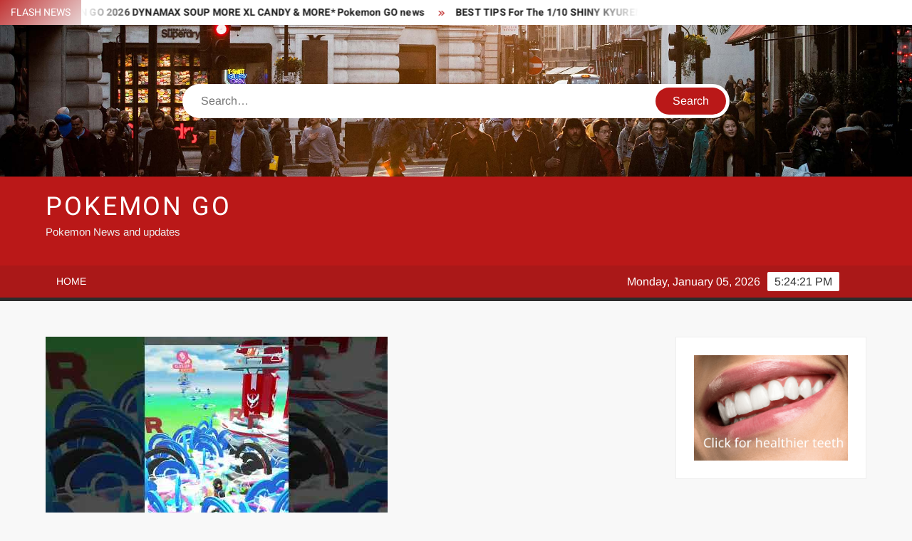

--- FILE ---
content_type: text/html; charset=UTF-8
request_url: https://pokemongoes.co.uk/%F0%9F%A4%97world-best-place-for-pokemon-go-unlimited-poke-stop-pokemon-go-shortsbet/
body_size: 9644
content:
<!doctype html>
<html lang="en-US">
<head>
<meta charset="UTF-8">
<meta name="viewport" content="width=device-width">
<link rel="profile" href="https://gmpg.org/xfn/11">
<title>&#x1f917;world best place for pokemon go | unlimited poke-stop | Pokèmon GO. #shortsbet &#8211; Pokemon Go</title>
<meta name='robots' content='max-image-preview:large' />
<link rel='dns-prefetch' href='//maxcdn.bootstrapcdn.com' />
<link rel="alternate" type="application/rss+xml" title="Pokemon Go &raquo; Feed" href="https://pokemongoes.co.uk/feed/" />
<link rel="alternate" type="application/rss+xml" title="Pokemon Go &raquo; Comments Feed" href="https://pokemongoes.co.uk/comments/feed/" />
<link rel="alternate" title="oEmbed (JSON)" type="application/json+oembed" href="https://pokemongoes.co.uk/wp-json/oembed/1.0/embed?url=https%3A%2F%2Fpokemongoes.co.uk%2F%25f0%259f%25a4%2597world-best-place-for-pokemon-go-unlimited-poke-stop-pokemon-go-shortsbet%2F" />
<link rel="alternate" title="oEmbed (XML)" type="text/xml+oembed" href="https://pokemongoes.co.uk/wp-json/oembed/1.0/embed?url=https%3A%2F%2Fpokemongoes.co.uk%2F%25f0%259f%25a4%2597world-best-place-for-pokemon-go-unlimited-poke-stop-pokemon-go-shortsbet%2F&#038;format=xml" />
<style>
.lazyload,
.lazyloading {
max-width: 100%;
}
</style>
<style></style><style id='wp-img-auto-sizes-contain-inline-css' type='text/css'>
img:is([sizes=auto i],[sizes^="auto," i]){contain-intrinsic-size:3000px 1500px}
/*# sourceURL=wp-img-auto-sizes-contain-inline-css */
</style>
<style id='wp-block-library-inline-css' type='text/css'>
:root{--wp-block-synced-color:#7a00df;--wp-block-synced-color--rgb:122,0,223;--wp-bound-block-color:var(--wp-block-synced-color);--wp-editor-canvas-background:#ddd;--wp-admin-theme-color:#007cba;--wp-admin-theme-color--rgb:0,124,186;--wp-admin-theme-color-darker-10:#006ba1;--wp-admin-theme-color-darker-10--rgb:0,107,160.5;--wp-admin-theme-color-darker-20:#005a87;--wp-admin-theme-color-darker-20--rgb:0,90,135;--wp-admin-border-width-focus:2px}@media (min-resolution:192dpi){:root{--wp-admin-border-width-focus:1.5px}}.wp-element-button{cursor:pointer}:root .has-very-light-gray-background-color{background-color:#eee}:root .has-very-dark-gray-background-color{background-color:#313131}:root .has-very-light-gray-color{color:#eee}:root .has-very-dark-gray-color{color:#313131}:root .has-vivid-green-cyan-to-vivid-cyan-blue-gradient-background{background:linear-gradient(135deg,#00d084,#0693e3)}:root .has-purple-crush-gradient-background{background:linear-gradient(135deg,#34e2e4,#4721fb 50%,#ab1dfe)}:root .has-hazy-dawn-gradient-background{background:linear-gradient(135deg,#faaca8,#dad0ec)}:root .has-subdued-olive-gradient-background{background:linear-gradient(135deg,#fafae1,#67a671)}:root .has-atomic-cream-gradient-background{background:linear-gradient(135deg,#fdd79a,#004a59)}:root .has-nightshade-gradient-background{background:linear-gradient(135deg,#330968,#31cdcf)}:root .has-midnight-gradient-background{background:linear-gradient(135deg,#020381,#2874fc)}:root{--wp--preset--font-size--normal:16px;--wp--preset--font-size--huge:42px}.has-regular-font-size{font-size:1em}.has-larger-font-size{font-size:2.625em}.has-normal-font-size{font-size:var(--wp--preset--font-size--normal)}.has-huge-font-size{font-size:var(--wp--preset--font-size--huge)}.has-text-align-center{text-align:center}.has-text-align-left{text-align:left}.has-text-align-right{text-align:right}.has-fit-text{white-space:nowrap!important}#end-resizable-editor-section{display:none}.aligncenter{clear:both}.items-justified-left{justify-content:flex-start}.items-justified-center{justify-content:center}.items-justified-right{justify-content:flex-end}.items-justified-space-between{justify-content:space-between}.screen-reader-text{border:0;clip-path:inset(50%);height:1px;margin:-1px;overflow:hidden;padding:0;position:absolute;width:1px;word-wrap:normal!important}.screen-reader-text:focus{background-color:#ddd;clip-path:none;color:#444;display:block;font-size:1em;height:auto;left:5px;line-height:normal;padding:15px 23px 14px;text-decoration:none;top:5px;width:auto;z-index:100000}html :where(.has-border-color){border-style:solid}html :where([style*=border-top-color]){border-top-style:solid}html :where([style*=border-right-color]){border-right-style:solid}html :where([style*=border-bottom-color]){border-bottom-style:solid}html :where([style*=border-left-color]){border-left-style:solid}html :where([style*=border-width]){border-style:solid}html :where([style*=border-top-width]){border-top-style:solid}html :where([style*=border-right-width]){border-right-style:solid}html :where([style*=border-bottom-width]){border-bottom-style:solid}html :where([style*=border-left-width]){border-left-style:solid}html :where(img[class*=wp-image-]){height:auto;max-width:100%}:where(figure){margin:0 0 1em}html :where(.is-position-sticky){--wp-admin--admin-bar--position-offset:var(--wp-admin--admin-bar--height,0px)}@media screen and (max-width:600px){html :where(.is-position-sticky){--wp-admin--admin-bar--position-offset:0px}}
/*# sourceURL=wp-block-library-inline-css */
</style><style id='wp-block-image-inline-css' type='text/css'>
.wp-block-image>a,.wp-block-image>figure>a{display:inline-block}.wp-block-image img{box-sizing:border-box;height:auto;max-width:100%;vertical-align:bottom}@media not (prefers-reduced-motion){.wp-block-image img.hide{visibility:hidden}.wp-block-image img.show{animation:show-content-image .4s}}.wp-block-image[style*=border-radius] img,.wp-block-image[style*=border-radius]>a{border-radius:inherit}.wp-block-image.has-custom-border img{box-sizing:border-box}.wp-block-image.aligncenter{text-align:center}.wp-block-image.alignfull>a,.wp-block-image.alignwide>a{width:100%}.wp-block-image.alignfull img,.wp-block-image.alignwide img{height:auto;width:100%}.wp-block-image .aligncenter,.wp-block-image .alignleft,.wp-block-image .alignright,.wp-block-image.aligncenter,.wp-block-image.alignleft,.wp-block-image.alignright{display:table}.wp-block-image .aligncenter>figcaption,.wp-block-image .alignleft>figcaption,.wp-block-image .alignright>figcaption,.wp-block-image.aligncenter>figcaption,.wp-block-image.alignleft>figcaption,.wp-block-image.alignright>figcaption{caption-side:bottom;display:table-caption}.wp-block-image .alignleft{float:left;margin:.5em 1em .5em 0}.wp-block-image .alignright{float:right;margin:.5em 0 .5em 1em}.wp-block-image .aligncenter{margin-left:auto;margin-right:auto}.wp-block-image :where(figcaption){margin-bottom:1em;margin-top:.5em}.wp-block-image.is-style-circle-mask img{border-radius:9999px}@supports ((-webkit-mask-image:none) or (mask-image:none)) or (-webkit-mask-image:none){.wp-block-image.is-style-circle-mask img{border-radius:0;-webkit-mask-image:url('data:image/svg+xml;utf8,<svg viewBox="0 0 100 100" xmlns="http://www.w3.org/2000/svg"><circle cx="50" cy="50" r="50"/></svg>');mask-image:url('data:image/svg+xml;utf8,<svg viewBox="0 0 100 100" xmlns="http://www.w3.org/2000/svg"><circle cx="50" cy="50" r="50"/></svg>');mask-mode:alpha;-webkit-mask-position:center;mask-position:center;-webkit-mask-repeat:no-repeat;mask-repeat:no-repeat;-webkit-mask-size:contain;mask-size:contain}}:root :where(.wp-block-image.is-style-rounded img,.wp-block-image .is-style-rounded img){border-radius:9999px}.wp-block-image figure{margin:0}.wp-lightbox-container{display:flex;flex-direction:column;position:relative}.wp-lightbox-container img{cursor:zoom-in}.wp-lightbox-container img:hover+button{opacity:1}.wp-lightbox-container button{align-items:center;backdrop-filter:blur(16px) saturate(180%);background-color:#5a5a5a40;border:none;border-radius:4px;cursor:zoom-in;display:flex;height:20px;justify-content:center;opacity:0;padding:0;position:absolute;right:16px;text-align:center;top:16px;width:20px;z-index:100}@media not (prefers-reduced-motion){.wp-lightbox-container button{transition:opacity .2s ease}}.wp-lightbox-container button:focus-visible{outline:3px auto #5a5a5a40;outline:3px auto -webkit-focus-ring-color;outline-offset:3px}.wp-lightbox-container button:hover{cursor:pointer;opacity:1}.wp-lightbox-container button:focus{opacity:1}.wp-lightbox-container button:focus,.wp-lightbox-container button:hover,.wp-lightbox-container button:not(:hover):not(:active):not(.has-background){background-color:#5a5a5a40;border:none}.wp-lightbox-overlay{box-sizing:border-box;cursor:zoom-out;height:100vh;left:0;overflow:hidden;position:fixed;top:0;visibility:hidden;width:100%;z-index:100000}.wp-lightbox-overlay .close-button{align-items:center;cursor:pointer;display:flex;justify-content:center;min-height:40px;min-width:40px;padding:0;position:absolute;right:calc(env(safe-area-inset-right) + 16px);top:calc(env(safe-area-inset-top) + 16px);z-index:5000000}.wp-lightbox-overlay .close-button:focus,.wp-lightbox-overlay .close-button:hover,.wp-lightbox-overlay .close-button:not(:hover):not(:active):not(.has-background){background:none;border:none}.wp-lightbox-overlay .lightbox-image-container{height:var(--wp--lightbox-container-height);left:50%;overflow:hidden;position:absolute;top:50%;transform:translate(-50%,-50%);transform-origin:top left;width:var(--wp--lightbox-container-width);z-index:9999999999}.wp-lightbox-overlay .wp-block-image{align-items:center;box-sizing:border-box;display:flex;height:100%;justify-content:center;margin:0;position:relative;transform-origin:0 0;width:100%;z-index:3000000}.wp-lightbox-overlay .wp-block-image img{height:var(--wp--lightbox-image-height);min-height:var(--wp--lightbox-image-height);min-width:var(--wp--lightbox-image-width);width:var(--wp--lightbox-image-width)}.wp-lightbox-overlay .wp-block-image figcaption{display:none}.wp-lightbox-overlay button{background:none;border:none}.wp-lightbox-overlay .scrim{background-color:#fff;height:100%;opacity:.9;position:absolute;width:100%;z-index:2000000}.wp-lightbox-overlay.active{visibility:visible}@media not (prefers-reduced-motion){.wp-lightbox-overlay.active{animation:turn-on-visibility .25s both}.wp-lightbox-overlay.active img{animation:turn-on-visibility .35s both}.wp-lightbox-overlay.show-closing-animation:not(.active){animation:turn-off-visibility .35s both}.wp-lightbox-overlay.show-closing-animation:not(.active) img{animation:turn-off-visibility .25s both}.wp-lightbox-overlay.zoom.active{animation:none;opacity:1;visibility:visible}.wp-lightbox-overlay.zoom.active .lightbox-image-container{animation:lightbox-zoom-in .4s}.wp-lightbox-overlay.zoom.active .lightbox-image-container img{animation:none}.wp-lightbox-overlay.zoom.active .scrim{animation:turn-on-visibility .4s forwards}.wp-lightbox-overlay.zoom.show-closing-animation:not(.active){animation:none}.wp-lightbox-overlay.zoom.show-closing-animation:not(.active) .lightbox-image-container{animation:lightbox-zoom-out .4s}.wp-lightbox-overlay.zoom.show-closing-animation:not(.active) .lightbox-image-container img{animation:none}.wp-lightbox-overlay.zoom.show-closing-animation:not(.active) .scrim{animation:turn-off-visibility .4s forwards}}@keyframes show-content-image{0%{visibility:hidden}99%{visibility:hidden}to{visibility:visible}}@keyframes turn-on-visibility{0%{opacity:0}to{opacity:1}}@keyframes turn-off-visibility{0%{opacity:1;visibility:visible}99%{opacity:0;visibility:visible}to{opacity:0;visibility:hidden}}@keyframes lightbox-zoom-in{0%{transform:translate(calc((-100vw + var(--wp--lightbox-scrollbar-width))/2 + var(--wp--lightbox-initial-left-position)),calc(-50vh + var(--wp--lightbox-initial-top-position))) scale(var(--wp--lightbox-scale))}to{transform:translate(-50%,-50%) scale(1)}}@keyframes lightbox-zoom-out{0%{transform:translate(-50%,-50%) scale(1);visibility:visible}99%{visibility:visible}to{transform:translate(calc((-100vw + var(--wp--lightbox-scrollbar-width))/2 + var(--wp--lightbox-initial-left-position)),calc(-50vh + var(--wp--lightbox-initial-top-position))) scale(var(--wp--lightbox-scale));visibility:hidden}}
/*# sourceURL=https://pokemongoes.co.uk/wp-includes/blocks/image/style.min.css */
</style>
<style id='global-styles-inline-css' type='text/css'>
:root{--wp--preset--aspect-ratio--square: 1;--wp--preset--aspect-ratio--4-3: 4/3;--wp--preset--aspect-ratio--3-4: 3/4;--wp--preset--aspect-ratio--3-2: 3/2;--wp--preset--aspect-ratio--2-3: 2/3;--wp--preset--aspect-ratio--16-9: 16/9;--wp--preset--aspect-ratio--9-16: 9/16;--wp--preset--color--black: #000000;--wp--preset--color--cyan-bluish-gray: #abb8c3;--wp--preset--color--white: #ffffff;--wp--preset--color--pale-pink: #f78da7;--wp--preset--color--vivid-red: #cf2e2e;--wp--preset--color--luminous-vivid-orange: #ff6900;--wp--preset--color--luminous-vivid-amber: #fcb900;--wp--preset--color--light-green-cyan: #7bdcb5;--wp--preset--color--vivid-green-cyan: #00d084;--wp--preset--color--pale-cyan-blue: #8ed1fc;--wp--preset--color--vivid-cyan-blue: #0693e3;--wp--preset--color--vivid-purple: #9b51e0;--wp--preset--gradient--vivid-cyan-blue-to-vivid-purple: linear-gradient(135deg,rgb(6,147,227) 0%,rgb(155,81,224) 100%);--wp--preset--gradient--light-green-cyan-to-vivid-green-cyan: linear-gradient(135deg,rgb(122,220,180) 0%,rgb(0,208,130) 100%);--wp--preset--gradient--luminous-vivid-amber-to-luminous-vivid-orange: linear-gradient(135deg,rgb(252,185,0) 0%,rgb(255,105,0) 100%);--wp--preset--gradient--luminous-vivid-orange-to-vivid-red: linear-gradient(135deg,rgb(255,105,0) 0%,rgb(207,46,46) 100%);--wp--preset--gradient--very-light-gray-to-cyan-bluish-gray: linear-gradient(135deg,rgb(238,238,238) 0%,rgb(169,184,195) 100%);--wp--preset--gradient--cool-to-warm-spectrum: linear-gradient(135deg,rgb(74,234,220) 0%,rgb(151,120,209) 20%,rgb(207,42,186) 40%,rgb(238,44,130) 60%,rgb(251,105,98) 80%,rgb(254,248,76) 100%);--wp--preset--gradient--blush-light-purple: linear-gradient(135deg,rgb(255,206,236) 0%,rgb(152,150,240) 100%);--wp--preset--gradient--blush-bordeaux: linear-gradient(135deg,rgb(254,205,165) 0%,rgb(254,45,45) 50%,rgb(107,0,62) 100%);--wp--preset--gradient--luminous-dusk: linear-gradient(135deg,rgb(255,203,112) 0%,rgb(199,81,192) 50%,rgb(65,88,208) 100%);--wp--preset--gradient--pale-ocean: linear-gradient(135deg,rgb(255,245,203) 0%,rgb(182,227,212) 50%,rgb(51,167,181) 100%);--wp--preset--gradient--electric-grass: linear-gradient(135deg,rgb(202,248,128) 0%,rgb(113,206,126) 100%);--wp--preset--gradient--midnight: linear-gradient(135deg,rgb(2,3,129) 0%,rgb(40,116,252) 100%);--wp--preset--font-size--small: 13px;--wp--preset--font-size--medium: 20px;--wp--preset--font-size--large: 36px;--wp--preset--font-size--x-large: 42px;--wp--preset--spacing--20: 0.44rem;--wp--preset--spacing--30: 0.67rem;--wp--preset--spacing--40: 1rem;--wp--preset--spacing--50: 1.5rem;--wp--preset--spacing--60: 2.25rem;--wp--preset--spacing--70: 3.38rem;--wp--preset--spacing--80: 5.06rem;--wp--preset--shadow--natural: 6px 6px 9px rgba(0, 0, 0, 0.2);--wp--preset--shadow--deep: 12px 12px 50px rgba(0, 0, 0, 0.4);--wp--preset--shadow--sharp: 6px 6px 0px rgba(0, 0, 0, 0.2);--wp--preset--shadow--outlined: 6px 6px 0px -3px rgb(255, 255, 255), 6px 6px rgb(0, 0, 0);--wp--preset--shadow--crisp: 6px 6px 0px rgb(0, 0, 0);}:where(.is-layout-flex){gap: 0.5em;}:where(.is-layout-grid){gap: 0.5em;}body .is-layout-flex{display: flex;}.is-layout-flex{flex-wrap: wrap;align-items: center;}.is-layout-flex > :is(*, div){margin: 0;}body .is-layout-grid{display: grid;}.is-layout-grid > :is(*, div){margin: 0;}:where(.wp-block-columns.is-layout-flex){gap: 2em;}:where(.wp-block-columns.is-layout-grid){gap: 2em;}:where(.wp-block-post-template.is-layout-flex){gap: 1.25em;}:where(.wp-block-post-template.is-layout-grid){gap: 1.25em;}.has-black-color{color: var(--wp--preset--color--black) !important;}.has-cyan-bluish-gray-color{color: var(--wp--preset--color--cyan-bluish-gray) !important;}.has-white-color{color: var(--wp--preset--color--white) !important;}.has-pale-pink-color{color: var(--wp--preset--color--pale-pink) !important;}.has-vivid-red-color{color: var(--wp--preset--color--vivid-red) !important;}.has-luminous-vivid-orange-color{color: var(--wp--preset--color--luminous-vivid-orange) !important;}.has-luminous-vivid-amber-color{color: var(--wp--preset--color--luminous-vivid-amber) !important;}.has-light-green-cyan-color{color: var(--wp--preset--color--light-green-cyan) !important;}.has-vivid-green-cyan-color{color: var(--wp--preset--color--vivid-green-cyan) !important;}.has-pale-cyan-blue-color{color: var(--wp--preset--color--pale-cyan-blue) !important;}.has-vivid-cyan-blue-color{color: var(--wp--preset--color--vivid-cyan-blue) !important;}.has-vivid-purple-color{color: var(--wp--preset--color--vivid-purple) !important;}.has-black-background-color{background-color: var(--wp--preset--color--black) !important;}.has-cyan-bluish-gray-background-color{background-color: var(--wp--preset--color--cyan-bluish-gray) !important;}.has-white-background-color{background-color: var(--wp--preset--color--white) !important;}.has-pale-pink-background-color{background-color: var(--wp--preset--color--pale-pink) !important;}.has-vivid-red-background-color{background-color: var(--wp--preset--color--vivid-red) !important;}.has-luminous-vivid-orange-background-color{background-color: var(--wp--preset--color--luminous-vivid-orange) !important;}.has-luminous-vivid-amber-background-color{background-color: var(--wp--preset--color--luminous-vivid-amber) !important;}.has-light-green-cyan-background-color{background-color: var(--wp--preset--color--light-green-cyan) !important;}.has-vivid-green-cyan-background-color{background-color: var(--wp--preset--color--vivid-green-cyan) !important;}.has-pale-cyan-blue-background-color{background-color: var(--wp--preset--color--pale-cyan-blue) !important;}.has-vivid-cyan-blue-background-color{background-color: var(--wp--preset--color--vivid-cyan-blue) !important;}.has-vivid-purple-background-color{background-color: var(--wp--preset--color--vivid-purple) !important;}.has-black-border-color{border-color: var(--wp--preset--color--black) !important;}.has-cyan-bluish-gray-border-color{border-color: var(--wp--preset--color--cyan-bluish-gray) !important;}.has-white-border-color{border-color: var(--wp--preset--color--white) !important;}.has-pale-pink-border-color{border-color: var(--wp--preset--color--pale-pink) !important;}.has-vivid-red-border-color{border-color: var(--wp--preset--color--vivid-red) !important;}.has-luminous-vivid-orange-border-color{border-color: var(--wp--preset--color--luminous-vivid-orange) !important;}.has-luminous-vivid-amber-border-color{border-color: var(--wp--preset--color--luminous-vivid-amber) !important;}.has-light-green-cyan-border-color{border-color: var(--wp--preset--color--light-green-cyan) !important;}.has-vivid-green-cyan-border-color{border-color: var(--wp--preset--color--vivid-green-cyan) !important;}.has-pale-cyan-blue-border-color{border-color: var(--wp--preset--color--pale-cyan-blue) !important;}.has-vivid-cyan-blue-border-color{border-color: var(--wp--preset--color--vivid-cyan-blue) !important;}.has-vivid-purple-border-color{border-color: var(--wp--preset--color--vivid-purple) !important;}.has-vivid-cyan-blue-to-vivid-purple-gradient-background{background: var(--wp--preset--gradient--vivid-cyan-blue-to-vivid-purple) !important;}.has-light-green-cyan-to-vivid-green-cyan-gradient-background{background: var(--wp--preset--gradient--light-green-cyan-to-vivid-green-cyan) !important;}.has-luminous-vivid-amber-to-luminous-vivid-orange-gradient-background{background: var(--wp--preset--gradient--luminous-vivid-amber-to-luminous-vivid-orange) !important;}.has-luminous-vivid-orange-to-vivid-red-gradient-background{background: var(--wp--preset--gradient--luminous-vivid-orange-to-vivid-red) !important;}.has-very-light-gray-to-cyan-bluish-gray-gradient-background{background: var(--wp--preset--gradient--very-light-gray-to-cyan-bluish-gray) !important;}.has-cool-to-warm-spectrum-gradient-background{background: var(--wp--preset--gradient--cool-to-warm-spectrum) !important;}.has-blush-light-purple-gradient-background{background: var(--wp--preset--gradient--blush-light-purple) !important;}.has-blush-bordeaux-gradient-background{background: var(--wp--preset--gradient--blush-bordeaux) !important;}.has-luminous-dusk-gradient-background{background: var(--wp--preset--gradient--luminous-dusk) !important;}.has-pale-ocean-gradient-background{background: var(--wp--preset--gradient--pale-ocean) !important;}.has-electric-grass-gradient-background{background: var(--wp--preset--gradient--electric-grass) !important;}.has-midnight-gradient-background{background: var(--wp--preset--gradient--midnight) !important;}.has-small-font-size{font-size: var(--wp--preset--font-size--small) !important;}.has-medium-font-size{font-size: var(--wp--preset--font-size--medium) !important;}.has-large-font-size{font-size: var(--wp--preset--font-size--large) !important;}.has-x-large-font-size{font-size: var(--wp--preset--font-size--x-large) !important;}
/*# sourceURL=global-styles-inline-css */
</style>
<style id='classic-theme-styles-inline-css' type='text/css'>
/*! This file is auto-generated */
.wp-block-button__link{color:#fff;background-color:#32373c;border-radius:9999px;box-shadow:none;text-decoration:none;padding:calc(.667em + 2px) calc(1.333em + 2px);font-size:1.125em}.wp-block-file__button{background:#32373c;color:#fff;text-decoration:none}
/*# sourceURL=/wp-includes/css/classic-themes.min.css */
</style>
<!-- <link rel='stylesheet' id='vidprofits-mediaelement-css' href='https://pokemongoes.co.uk/wp-content/plugins/wp-video-profits/js/mediaelement/mediaelementplayer.min.css?ver=1.32' type='text/css' media='all' /> -->
<!-- <link rel='stylesheet' id='vidprofits-video-skins-css' href='https://pokemongoes.co.uk/wp-content/plugins/wp-video-profits/assets/video/skins/skins.css?ver=1.32' type='text/css' media='all' /> -->
<!-- <link rel='stylesheet' id='vidprofits_front-css' href='https://pokemongoes.co.uk/wp-content/plugins/wp-video-profits/css/vidprofits-front.css?ver=6.9' type='text/css' media='all' /> -->
<!-- <link rel='stylesheet' id='vidprofits_animate_css-css' href='https://pokemongoes.co.uk/wp-content/plugins/wp-video-profits/css/animate.min.css?ver=1.32' type='text/css' media='all' /> -->
<!-- <link rel='stylesheet' id='vidprofits_custom_css-css' href='https://pokemongoes.co.uk/wp-content/plugins/wp-video-profits/css/vidprofits-extra.css?ver=1.32' type='text/css' media='all' /> -->
<link rel="stylesheet" type="text/css" href="//pokemongoes.co.uk/wp-content/cache/wpfc-minified/fr1kutsn/80ndm.css" media="all"/>
<link rel='stylesheet' id='vidprofits_font_awesome_css-css' href='//maxcdn.bootstrapcdn.com/font-awesome/4.6.3/css/font-awesome.min.css?ver=1.32' type='text/css' media='all' />
<!-- <link rel='stylesheet' id='freenews-style-css' href='https://pokemongoes.co.uk/wp-content/themes/freenews/style.css?ver=6.9' type='text/css' media='all' /> -->
<!-- <link rel='stylesheet' id='font-awesome-css' href='https://pokemongoes.co.uk/wp-content/themes/freenews/assets/library/fontawesome/css/all.min.css?ver=6.9' type='text/css' media='all' /> -->
<!-- <link rel='stylesheet' id='freenews-google-fonts-css' href='https://pokemongoes.co.uk/wp-content/fonts/00e0c8ccd15520a462aca385401b5988.css' type='text/css' media='all' /> -->
<link rel="stylesheet" type="text/css" href="//pokemongoes.co.uk/wp-content/cache/wpfc-minified/l26c4yh7/6b3r8.css" media="all"/>
<script src='//pokemongoes.co.uk/wp-content/cache/wpfc-minified/jnhlmfs9/80ndm.js' type="text/javascript"></script>
<!-- <script type="text/javascript" src="https://pokemongoes.co.uk/wp-includes/js/jquery/jquery.min.js?ver=3.7.1" id="jquery-core-js"></script> -->
<!-- <script type="text/javascript" src="https://pokemongoes.co.uk/wp-includes/js/jquery/jquery-migrate.min.js?ver=3.4.1" id="jquery-migrate-js"></script> -->
<!-- <script type="text/javascript" src="https://pokemongoes.co.uk/wp-content/plugins/wp-video-profits/js/mediaelement/mediaelement-and-player.min.js?ver=1.32" id="vidprofits-mediaelement-js"></script> -->
<!-- <script type="text/javascript" src="https://pokemongoes.co.uk/wp-content/plugins/wp-video-profits/js/vidprofits-front.js?ver=1.32" id="vidprofits-front-js"></script> -->
<script type="text/javascript" id="vidprofits-wp-mediaelement-js-extra">
/* <![CDATA[ */
var vidprofits_video = {"logo_url":"","logo_link":"","url":"https://pokemongoes.co.uk/wp-content/plugins/wp-video-profits","ajaxurl":"https://pokemongoes.co.uk/wp-admin/admin-ajax.php","is_pro":"1","socialsites":{"facebook":"","twitter":"","googleplus":"","pinterest":"","linkedin":""}};
//# sourceURL=vidprofits-wp-mediaelement-js-extra
/* ]]> */
</script>
<script src='//pokemongoes.co.uk/wp-content/cache/wpfc-minified/e47ge5ie/6b3r8.js' type="text/javascript"></script>
<!-- <script type="text/javascript" src="https://pokemongoes.co.uk/wp-content/plugins/wp-video-profits/js/mediaelement/wp-mediaelement.js?ver=1.32" id="vidprofits-wp-mediaelement-js"></script> -->
<!-- <script type="text/javascript" src="https://pokemongoes.co.uk/wp-content/plugins/wp-video-profits/js/slick.min.js?ver=6.9" id="vidprofits-slick-js"></script> -->
<!-- <script type="text/javascript" src="https://pokemongoes.co.uk/wp-content/themes/freenews/assets/js/global.js?ver=1" id="freenews-global-js"></script> -->
<link rel="https://api.w.org/" href="https://pokemongoes.co.uk/wp-json/" /><link rel="alternate" title="JSON" type="application/json" href="https://pokemongoes.co.uk/wp-json/wp/v2/posts/3711" /><link rel="EditURI" type="application/rsd+xml" title="RSD" href="https://pokemongoes.co.uk/xmlrpc.php?rsd" />
<meta name="generator" content="WordPress 6.9" />
<link rel="canonical" href="https://pokemongoes.co.uk/%f0%9f%a4%97world-best-place-for-pokemon-go-unlimited-poke-stop-pokemon-go-shortsbet/" />
<link rel='shortlink' href='https://pokemongoes.co.uk/?p=3711' />
<meta name="google-site-verification" content="_Y8Qdwu2CDVPh_6ejBHaujEsuTID2PTtbioy-SHXF7s" />
<meta name="msvalidate.01" content="5116020C3BBD17AAE26DEBB02470A83C" />
<script type="text/javascript">
var _statcounter = _statcounter || [];
_statcounter.push({"tags": {"author": "Admin"}});
</script>
<script>
document.documentElement.className = document.documentElement.className.replace('no-js', 'js');
</script>
<style>
.no-js img.lazyload {
display: none;
}
figure.wp-block-image img.lazyloading {
min-width: 150px;
}
.lazyload,
.lazyloading {
--smush-placeholder-width: 100px;
--smush-placeholder-aspect-ratio: 1/1;
width: var(--smush-image-width, var(--smush-placeholder-width)) !important;
aspect-ratio: var(--smush-image-aspect-ratio, var(--smush-placeholder-aspect-ratio)) !important;
}
.lazyload, .lazyloading {
opacity: 0;
}
.lazyloaded {
opacity: 1;
transition: opacity 400ms;
transition-delay: 0ms;
}
</style>
</head>
<body class="wp-singular post-template-default single single-post postid-3711 single-format-standard wp-theme-freenews has-header-image has-sidebar">
<div id="page" class="site">
<a class="skip-link screen-reader-text" href="#content">Skip to content</a>
<header id="masthead" class="site-header">
<div id="main-header" class="main-header">
<div class="navigation-top">
<div class="wrap">
<div id="site-header-menu" class="site-header-menu">
<nav class="main-navigation" aria-label="Primary Menu" role="navigation">
<button class="menu-toggle" aria-controls="primary-menu" aria-expanded="false">
<span class="toggle-text">Menu</span>
<span class="toggle-bar"></span>
</button>
<div id="primary-menu" class="menu"><ul>
<li class="page_item page-item-2"><a href="https://pokemongoes.co.uk/sample-page/">Home</a></li>
</ul></div>
</nav><!-- #site-navigation -->
</div>
</div><!-- .wrap -->
</div><!-- .navigation-top -->
<div class="top-header">
<div class="top-header-inner">
<div class="flash-news">
<div class="flash-news-header">
<h4 class="flash-news-title">Flash News</h4>
</div>
<div class="marquee">
<artical class="news-post-title"><h3><a href="https://pokemongoes.co.uk/things-we-need-in-pokemon-go-2026-dynamax-soup-more-xl-candy-more-pokemon-go-news/" title="*THINGS WE NEED IN POKEMON GO 2026 DYNAMAX SOUP MORE XL CANDY &amp; MORE* Pokemon GO news">*THINGS WE NEED IN POKEMON GO 2026 DYNAMAX SOUP MORE XL CANDY &amp; MORE* Pokemon GO news</a></h3></artical>
<artical class="news-post-title"><h3><a href="https://pokemongoes.co.uk/best-tips-for-the-1-10-shiny-kyurem-fusion-day/" title="BEST TIPS For The 1/10 SHINY KYUREM FUSION Day!">BEST TIPS For The 1/10 SHINY KYUREM FUSION Day!</a></h3></artical>
<artical class="news-post-title"><h3><a href="https://pokemongoes.co.uk/pokemon-go-mega-raid-rework-whats-mega-enrage-mega-suppress/" title="Pokémon Go Mega Raid Rework? What&#8217;s Mega Enrage &amp; Mega Suppress?">Pokémon Go Mega Raid Rework? What&#8217;s Mega Enrage &amp; Mega Suppress?</a></h3></artical>
<artical class="news-post-title"><h3><a href="https://pokemongoes.co.uk/guaranteed-45-lucky-trades-w-2020-armored-mewtwo-is-from-2020-pokemon-big-news/" title="*GUARANTEED 45 LUCKY TRADES W/ 2020 &amp; ARMORED MEWTWO IS FROM 2020* Pokemon BIG NEWS">*GUARANTEED 45 LUCKY TRADES W/ 2020 &amp; ARMORED MEWTWO IS FROM 2020* Pokemon BIG NEWS</a></h3></artical>
<artical class="news-post-title"><h3><a href="https://pokemongoes.co.uk/the-real-reason-to-play-piplup-community-day/" title="The REAL REASON To Play Piplup Community Day!">The REAL REASON To Play Piplup Community Day!</a></h3></artical>
<artical class="news-post-title"><h3><a href="https://pokemongoes.co.uk/secret-now-tag-global-trading-do-this-now-be-ready-pokemon-go-remote-trading-pokemon-go/" title="*SECRET NOW TAG GLOBAL TRADING DO THIS NOW &amp; BE READY* Pokemon GO remote trading Pokemon GO">*SECRET NOW TAG GLOBAL TRADING DO THIS NOW &amp; BE READY* Pokemon GO remote trading Pokemon GO</a></h3></artical>
<artical class="news-post-title"><h3><a href="https://pokemongoes.co.uk/ne-regardez-pas-cette-video-actu-news-pokemon-go/" title="Ne REGARDEZ pas cette Vidéo ! Actu News Pokémon GO !">Ne REGARDEZ pas cette Vidéo ! Actu News Pokémon GO !</a></h3></artical>
<artical class="news-post-title"><h3><a href="https://pokemongoes.co.uk/cest-votre-derniere-chance-actu-news-pokemon-go/" title="C&#8217;est Votre Dernière Chance ! Actu News Pokémon GO !">C&#8217;est Votre Dernière Chance ! Actu News Pokémon GO !</a></h3></artical>
<artical class="news-post-title"><h3><a href="https://pokemongoes.co.uk/the-real-reason-pokemon-go-is-changing-forever-pokemon-go-news-2/" title="The Real Reason Pokemon Go is Changing  Forever || Pokemon Go News ||">The Real Reason Pokemon Go is Changing  Forever || Pokemon Go News ||</a></h3></artical>
<artical class="news-post-title"><h3><a href="https://pokemongoes.co.uk/should-you-raid-shiny-mind-blown-blacephalon-100-iv-counters-pokemon-go-news-2/" title="*SHOULD YOU RAID SHINY MIND BLOWN BLACEPHALON* 100% IV counters Pokemon GO news">*SHOULD YOU RAID SHINY MIND BLOWN BLACEPHALON* 100% IV counters Pokemon GO news</a></h3></artical>
</div><!-- .marquee -->
</div><!-- .flash-news -->
<div class="header-social-menu">
</div><!-- .header-social-menu -->
</div><!-- .top-header-inner -->
</div><!-- .top-header -->
<div class="header-media-search">
<div class="search-container">
<form method="get" class="search" action="https://pokemongoes.co.uk/"> 
<label for='s' class='screen-reader-text'>Search</label> 
<input class="search-field" placeholder="Search&hellip;" name="s" type="search"> 
<input class="search-submit" value="Search" type="submit">
</form>
</div><!-- .search-container -->
<div class="custom-header">
<div class="custom-header-media">
<div id="wp-custom-header" class="wp-custom-header"><img src="https://pokemongoes.co.uk/wp-content/themes/freenews/images/header.jpg" width="1920" height="500" alt="" decoding="async" fetchpriority="high" /></div>        </div><!-- .custom-header-media -->
</div><!-- .custom-header -->
</div><!-- .header-media-search -->
<div class="main-header-brand">
<div class="header-brand">
<div class="wrap">
<div class="header-brand-content">
<div class="site-branding">
<div class="site-branding-text">
<p class="site-title"><a href="https://pokemongoes.co.uk/" rel="home">Pokemon Go</a></p>
<p class="site-description">Pokemon News and updates</p>
</div><!-- .site-branding-text -->
</div><!-- .site-branding -->
<div class="header-right">
<div class="header-banner">
</div><!-- .header-banner -->
</div><!-- .header-right -->
</div><!-- .header-brand-content -->
</div><!-- .wrap -->
</div><!-- .header-brand -->
<div id="nav-sticker">
<div class="navigation-top">
<div class="wrap">
<div id="site-header-menu" class="site-header-menu">
<nav id="site-navigation" class="main-navigation" aria-label="Primary Menu">
<button class="menu-toggle" aria-controls="primary-menu" aria-expanded="false">
<span class="toggle-text">Menu</span>
<span class="toggle-bar"></span>
</button>
<div id="primary-menu" class="menu"><ul>
<li class="page_item page-item-2"><a href="https://pokemongoes.co.uk/sample-page/">Home</a></li>
</ul></div>
</nav><!-- #site-navigation -->
</div>
</div><!-- .wrap -->
</div><!-- .navigation-top -->
<div class="clock"> 
<div id="time"></div>
<div id="date">Monday, January 05, 2026</div>
</div>
</div><!-- #nav-sticker -->
</div><!-- .main-header-brand -->
</div><!-- .main-header -->
</header><!-- #masthead -->
<div id="content" class="site-content">
<div class="site-content-cell">
<div class="wrap wrap-width">
<div id="primary" class="content-area">
<main id="main" class="site-main">
<article id="post-3711" class="post-3711 post type-post status-publish format-standard has-post-thumbnail hentry category-pokemon-go-news entry">
<div class="post-thumbnail">
<img width="480" height="360" data-src="https://pokemongoes.co.uk/wp-content/uploads/2021/12/hqdefault-10.jpg" class="attachment-post-thumbnail size-post-thumbnail wp-post-image lazyload" alt="" decoding="async" data-srcset="https://pokemongoes.co.uk/wp-content/uploads/2021/12/hqdefault-10.jpg 480w, https://pokemongoes.co.uk/wp-content/uploads/2021/12/hqdefault-10-300x225.jpg 300w" data-sizes="(max-width: 480px) 100vw, 480px" src="[data-uri]" style="--smush-placeholder-width: 480px; --smush-placeholder-aspect-ratio: 480/360;" />			</div><!-- .post-thumbnail -->
<div class="entry-content-holder">
<header class="entry-header">
<div class="entry-meta">
<span class="cat-links">
<a class="category-color-2" href="https://pokemongoes.co.uk/category/pokemon-go-news/">Pokemon Go News</a>
</span>
</div><!-- .entry-meta -->
<h1 class="entry-title">&#x1f917;world best place for pokemon go | unlimited poke-stop | Pokèmon GO. #shortsbet</h1>
<div class="entry-meta">
<span class="author vcard"> <a class="url fn n" href="https://pokemongoes.co.uk/author/lorus/">Admin</a> </span><span class="posted-on"><a href="https://pokemongoes.co.uk/%f0%9f%a4%97world-best-place-for-pokemon-go-unlimited-poke-stop-pokemon-go-shortsbet/" rel="bookmark"><time class="entry-date published updated" datetime="2021-12-28T03:03:49+00:00">December 28, 2021</time></a></span>		</div><!-- .entry-meta -->
</header><!-- .entry-header -->
<div class="entry-content">
<div style="width: 640px;; max-width: 100%;" class="wp-video" data-vcampaign-id="1" data-me-id="1" id="vprofits-1"><!--[if lt IE 9]><script>document.createElement('video');</script><![endif]-->
<video class="wp-video-shortcode mejs-vidprofits" id="video-3711-1" width="640" height="360" preload="metadata" style="width:100%;height:100%" controls="controls" data-vcampaign-id="1" data-me-id="1"><source type="video/youtube" src="//www.youtube.com/watch?v=YKlYmCCO2zY" /><a href="//www.youtube.com/watch?v=YKlYmCCO2zY">//www.youtube.com/watch?v=YKlYmCCO2zY</a></video></div><p>how to create poke stop in pokemon go | pokemon go | pokemon go event | pokémon go | pokemon go update | pokemon go community day | pokemon | pokemon go shiny pokemon | community day pokemon go | january 2022 community day pokemon go | pokemon go how to videos, pokemon go community day 2021 | pokemon go news | pokemon go vlog | pokemon go shiny | pokémon go community day | pokemon go community day 2022 | pokemon go 2021 | next community day pokemon go | january 2022 pokemon go events | pokemon go tour johto | pokemon go 2022 | by pokemaster | by poke master | by Poke Master | pokemon go shorts | Poke Master | Pokèmon GO</p>
<p>#youtubeamerica #pokemaster #pokemon #pokemongo #pokèmongo #shiny #youtubeindia #trending #shortsbeta #shorts #trending #shortsfeed</p>
</div><!-- .entry-content -->
<footer class="entry-footer">
<div class="entry-meta">
</div><!-- .entry-meta -->
</footer><!-- .entry-footer -->
</div><!-- .entry-content-holder -->
</article><!-- #post-3711 -->
<nav class="navigation post-navigation" aria-label="Posts">
<h2 class="screen-reader-text">Post navigation</h2>
<div class="nav-links"><div class="nav-previous"><a href="https://pokemongoes.co.uk/pokemon-go-using-sun-stone-for-bellossom-other-pokemon-go-news/" rel="prev">Pokemon GO | Using Sun Stone For Bellossom + Other Pokemon Go News</a></div><div class="nav-next"><a href="https://pokemongoes.co.uk/niantic-gave-me-gift-%f0%9f%8e%81-on-christmas-%f0%9f%8e%84-omg-first-time-i-got-this-in-pokemon-go/" rel="next">Niantic gave me gift &#x1f381; on Christmas &#x1f384; Omg! first time I got this in pokemon go.</a></div></div>
</nav>
</main><!-- #main -->
</div><!-- #primary -->
<aside id="secondary" class="widget-area">
<section id="block-2" class="widget widget_block widget_media_image">
<figure class="wp-block-image size-large"><a href="https://tinyurl.com/myhealthierteeth" target="_blank" rel=" noreferrer noopener"><img decoding="async" width="1024" height="701" data-src="https://pokemongoes.co.uk/wp-content/uploads/2025/05/SmileSteelBiteProClick-1024x701.png" alt="" class="wp-image-8187 lazyload" data-srcset="https://pokemongoes.co.uk/wp-content/uploads/2025/05/SmileSteelBiteProClick-1024x701.png 1024w, https://pokemongoes.co.uk/wp-content/uploads/2025/05/SmileSteelBiteProClick-300x205.png 300w, https://pokemongoes.co.uk/wp-content/uploads/2025/05/SmileSteelBiteProClick-768x526.png 768w, https://pokemongoes.co.uk/wp-content/uploads/2025/05/SmileSteelBiteProClick-1536x1051.png 1536w, https://pokemongoes.co.uk/wp-content/uploads/2025/05/SmileSteelBiteProClick-2048x1402.png 2048w" data-sizes="(max-width: 1024px) 100vw, 1024px" src="[data-uri]" style="--smush-placeholder-width: 1024px; --smush-placeholder-aspect-ratio: 1024/701;" /></a></figure>
</section></aside><!-- #secondary -->
</div><!-- .wrap .wrap-width-->
</div><!-- .site-content-cell -->
</div><!-- #content -->
<footer id="colophon" class="site-footer" role="contentinfo">
<div class="copyright-area">
<div class="wrap">
<div class="site-info">
<a href="https://wordpress.org/">
Proudly powered by WordPress</a>
<span class="sep"> | </span>
Theme: FreeNews <span class="sep"> | </span>  By <a href="https://themefreesia.com/">ThemeSpiral.com</a>.				</div><!-- .site-info -->
<div class="footer-right-info">
</div>
</div><!-- .wrap -->
</div><!-- .copyright-area -->
</footer><!-- #colophon -->
<button href="#" class="back-to-top" type="button"><i class="fa-solid fa-arrow-up-long"></i>Go Top</button>
</div><!-- #page -->
<script type="speculationrules">
{"prefetch":[{"source":"document","where":{"and":[{"href_matches":"/*"},{"not":{"href_matches":["/wp-*.php","/wp-admin/*","/wp-content/uploads/*","/wp-content/*","/wp-content/plugins/*","/wp-content/themes/freenews/*","/*\\?(.+)"]}},{"not":{"selector_matches":"a[rel~=\"nofollow\"]"}},{"not":{"selector_matches":".no-prefetch, .no-prefetch a"}}]},"eagerness":"conservative"}]}
</script>
<!-- Start of StatCounter Code -->
<script>
<!--
var sc_project=12242413;
var sc_security="fcc9091d";
</script>
<script type="text/javascript" src="https://www.statcounter.com/counter/counter.js" async></script>
<noscript><div class="statcounter"><a title="web analytics" href="https://statcounter.com/"><img class="statcounter" src="https://c.statcounter.com/12242413/0/fcc9091d/0/" alt="web analytics" /></a></div></noscript>
<!-- End of StatCounter Code -->
<script>
var js_datac = '{\"1\":{\"player\":0,\"playing_original\":true,\"playing_status\":0,\"do_seek\":false,\"do_loop\":false,\"original_video\":\"\",\"current_time\":0,\"actions\":[{\"show_when\":\"5\",\"show_after_secs\":\"60\",\"hide_after\":\"0\",\"skippable\":\"1\",\"skip_text\":\"\",\"label\":\"\",\"what_action\":\"1\",\"share_what\":\"1\",\"share_url\":\"\",\"facebook\":\"1\",\"twitter\":\"1\",\"googleplus\":\"1\",\"pinterest\":\"1\",\"linkedin\":\"1\",\"position\":\"1\",\"style\":\"2\",\"disposition\":\"1\",\"entry_anim\":\"0\",\"id\":0,\"action_id\":\"1\",\"campaign_id\":\"1\",\"type\":\"1\",\"done\":false}]}}';
// console.log(js_data);
var vidprofits_csettings;
try {
vidprofits_csettings = JSON.parse( js_datac );
}
catch(err) {
vidprofits_csettings = false;
}
// console.log(vidprofits_csettings);
</script>
<script type="text/javascript" src="https://pokemongoes.co.uk/wp-content/themes/freenews/assets/js/navigation.min.js?ver=6.9" id="freenews-navigation-js"></script>
<script type="text/javascript" src="https://pokemongoes.co.uk/wp-content/themes/freenews/assets/js/skip-link-focus-fix.js?ver=6.9" id="freenews-skip-link-focus-fix-js"></script>
<script type="text/javascript" src="https://pokemongoes.co.uk/wp-content/themes/freenews/assets/library/sticky-sidebar/ResizeSensor.min.js?ver=6.9" id="ResizeSensor-js"></script>
<script type="text/javascript" src="https://pokemongoes.co.uk/wp-content/themes/freenews/assets/library/sticky-sidebar/theia-sticky-sidebar.min.js?ver=6.9" id="theia-sticky-sidebar-js"></script>
<script type="text/javascript" src="https://pokemongoes.co.uk/wp-content/themes/freenews/assets/library/slick/slick.min.js?ver=6.9" id="slick-js"></script>
<script type="text/javascript" src="https://pokemongoes.co.uk/wp-content/themes/freenews/assets/library/slick/slick-settings.js?ver=6.9" id="freenews-slick-settings-js"></script>
<script type="text/javascript" src="https://pokemongoes.co.uk/wp-content/themes/freenews/assets/library/sticky/jquery.sticky.js?ver=6.9" id="jquery-sticky-js"></script>
<script type="text/javascript" src="https://pokemongoes.co.uk/wp-content/themes/freenews/assets/library/sticky/sticky-setting.js?ver=6.9" id="freenews-sticky-settings-js"></script>
<script type="text/javascript" src="https://pokemongoes.co.uk/wp-content/themes/freenews/assets/library/marquee/jquery.marquee.min.js?ver=6.9" id="marquee-js"></script>
<script type="text/javascript" src="https://pokemongoes.co.uk/wp-content/themes/freenews/assets/library/marquee/marquee-settings.js?ver=6.9" id="freenews-marquee-settings-js"></script>
<script type="text/javascript" id="smush-lazy-load-js-before">
/* <![CDATA[ */
var smushLazyLoadOptions = {"autoResizingEnabled":false,"autoResizeOptions":{"precision":5,"skipAutoWidth":true}};
//# sourceURL=smush-lazy-load-js-before
/* ]]> */
</script>
<script type="text/javascript" src="https://pokemongoes.co.uk/wp-content/plugins/wp-smushit/app/assets/js/smush-lazy-load.min.js?ver=3.23.1" id="smush-lazy-load-js"></script>
</body>
</html><!-- WP Fastest Cache file was created in 0.134 seconds, on January 5, 2026 @ 5:24 pm --><!-- need to refresh to see cached version -->

--- FILE ---
content_type: text/css
request_url: https://pokemongoes.co.uk/wp-content/cache/wpfc-minified/fr1kutsn/80ndm.css
body_size: 22586
content:
@charset "UTF-8";
.mejs-offscreen{clip:rect(1px 1px 1px 1px);clip:rect(1px,1px,1px,1px);clip-path:polygon(0px 0,0 0,0 0,0 0);position:absolute!important;height:1px;width:1px;overflow:hidden}.mejs-container{position:relative;background:#000;font-family:Helvetica,Arial,serif;text-align:left;vertical-align:top;text-indent:0}.mejs-fill-container,.mejs-fill-container .mejs-container{width:100%;height:100%}.mejs-fill-container{overflow:hidden}.mejs-container:focus{outline:0}.me-plugin{position:absolute}.mejs-embed,.mejs-embed body{width:100%;height:100%;margin:0;padding:0;background:#000;overflow:hidden}.mejs-fullscreen{overflow:hidden!important}.mejs-container-fullscreen{position:fixed;left:0;top:0;right:0;bottom:0;overflow:hidden;z-index:1000}.mejs-container-fullscreen .mejs-mediaelement,.mejs-container-fullscreen video{width:100%;height:100%}.mejs-clear{clear:both}.mejs-background{position:absolute;top:0;left:0}.mejs-mediaelement{position:absolute;top:0;left:0;width:100%;height:100%}.mejs-poster{position:absolute;top:0;left:0;background-size:contain;background-position:50% 50%;background-repeat:no-repeat}:root .mejs-poster img{display:none}.mejs-poster img{border:0;padding:0}.mejs-overlay{position:absolute;top:0;left:0}.mejs-overlay-play{cursor:pointer}.mejs-overlay-button{position:absolute;top:50%;left:50%;width:100px;height:100px;margin:-50px 0 0 -50px;background:url(//pokemongoes.co.uk/wp-content/plugins/wp-video-profits/js/mediaelement/bigplay.svg) no-repeat}.no-svg .mejs-overlay-button{background-image:url(//pokemongoes.co.uk/wp-content/plugins/wp-video-profits/js/mediaelement/bigplay.png)}.mejs-overlay:hover .mejs-overlay-button{background-position:0 -100px}.mejs-overlay-loading{position:absolute;top:50%;left:50%;width:80px;height:80px;margin:-40px 0 0 -40px;background:#333;background:url(//pokemongoes.co.uk/wp-content/plugins/wp-video-profits/js/mediaelement/background.png);background:rgba(0,0,0,.9);background:-webkit-gradient(linear,0 0,0 100%,from(rgba(50,50,50,.9)),to(rgba(0,0,0,.9)));background:-webkit-linear-gradient(top,rgba(50,50,50,.9),rgba(0,0,0,.9));background:-moz-linear-gradient(top,rgba(50,50,50,.9),rgba(0,0,0,.9));background:-o-linear-gradient(top,rgba(50,50,50,.9),rgba(0,0,0,.9));background:-ms-linear-gradient(top,rgba(50,50,50,.9),rgba(0,0,0,.9));background:linear-gradient(rgba(50,50,50,.9),rgba(0,0,0,.9))}.mejs-overlay-loading span{display:block;width:80px;height:80px;background:transparent url(//pokemongoes.co.uk/wp-content/plugins/wp-video-profits/js/mediaelement/loading.gif) 50% 50% no-repeat}.mejs-container .mejs-controls{position:absolute;list-style-type:none;margin:0;padding:0;bottom:0;left:0;background:url(//pokemongoes.co.uk/wp-content/plugins/wp-video-profits/js/mediaelement/background.png);background:rgba(0,0,0,.7);background:-webkit-gradient(linear,0 0,0 100%,from(rgba(50,50,50,.7)),to(rgba(0,0,0,.7)));background:-webkit-linear-gradient(top,rgba(50,50,50,.7),rgba(0,0,0,.7));background:-moz-linear-gradient(top,rgba(50,50,50,.7),rgba(0,0,0,.7));background:-o-linear-gradient(top,rgba(50,50,50,.7),rgba(0,0,0,.7));background:-ms-linear-gradient(top,rgba(50,50,50,.7),rgba(0,0,0,.7));background:linear-gradient(rgba(50,50,50,.7),rgba(0,0,0,.7));height:30px;width:100%}.mejs-container .mejs-controls div{list-style-type:none;background-image:none;display:block;float:left;margin:0;padding:0;width:26px;height:26px;font-size:11px;line-height:11px;font-family:Helvetica,Arial,serif;border:0}.mejs-controls .mejs-button button{cursor:pointer;display:block;font-size:0;line-height:0;text-decoration:none;margin:7px 5px;padding:0;position:absolute;height:16px;width:16px;border:0;background:transparent url(//pokemongoes.co.uk/wp-content/plugins/wp-video-profits/js/mediaelement/controls.svg) no-repeat}.no-svg .mejs-controls .mejs-button button{background-image:url(//pokemongoes.co.uk/wp-content/plugins/wp-video-profits/js/mediaelement/controls.png)}.mejs-controls .mejs-button button:focus{outline:dotted 1px #999}.mejs-container .mejs-controls .mejs-time{color:#fff;display:block;height:17px;width:auto;padding:10px 3px 0;overflow:hidden;text-align:center;-moz-box-sizing:content-box;-webkit-box-sizing:content-box;box-sizing:content-box}.mejs-container .mejs-controls .mejs-time a{color:#fff;font-size:11px;line-height:12px;display:block;float:left;margin:1px 2px 0 0;width:auto}.mejs-controls .mejs-play button{background-position:0 0}.mejs-controls .mejs-pause button{background-position:0 -16px}.mejs-controls .mejs-stop button{background-position:-112px 0}.mejs-controls div.mejs-time-rail{direction:ltr;width:200px;padding-top:5px}.mejs-controls .mejs-time-rail span,.mejs-controls .mejs-time-rail a{display:block;position:absolute;width:180px;height:10px;-webkit-border-radius:2px;-moz-border-radius:2px;border-radius:2px;cursor:pointer}.mejs-controls .mejs-time-rail .mejs-time-total{margin:5px;background:#333;background:rgba(50,50,50,.8);background:-webkit-gradient(linear,0 0,0 100%,from(rgba(30,30,30,.8)),to(rgba(60,60,60,.8)));background:-webkit-linear-gradient(top,rgba(30,30,30,.8),rgba(60,60,60,.8));background:-moz-linear-gradient(top,rgba(30,30,30,.8),rgba(60,60,60,.8));background:-o-linear-gradient(top,rgba(30,30,30,.8),rgba(60,60,60,.8));background:-ms-linear-gradient(top,rgba(30,30,30,.8),rgba(60,60,60,.8));background:linear-gradient(rgba(30,30,30,.8),rgba(60,60,60,.8))}.mejs-controls .mejs-time-rail .mejs-time-buffering{width:100%;background-image:-o-linear-gradient(-45deg,rgba(255,255,255,.15) 25%,transparent 25%,transparent 50%,rgba(255,255,255,.15) 50%,rgba(255,255,255,.15) 75%,transparent 75%,transparent);background-image:-webkit-gradient(linear,0 100%,100% 0,color-stop(0.25,rgba(255,255,255,.15)),color-stop(0.25,transparent),color-stop(0.5,transparent),color-stop(0.5,rgba(255,255,255,.15)),color-stop(0.75,rgba(255,255,255,.15)),color-stop(0.75,transparent),to(transparent));background-image:-webkit-linear-gradient(-45deg,rgba(255,255,255,.15) 25%,transparent 25%,transparent 50%,rgba(255,255,255,.15) 50%,rgba(255,255,255,.15) 75%,transparent 75%,transparent);background-image:-moz-linear-gradient(-45deg,rgba(255,255,255,.15) 25%,transparent 25%,transparent 50%,rgba(255,255,255,.15) 50%,rgba(255,255,255,.15) 75%,transparent 75%,transparent);background-image:-ms-linear-gradient(-45deg,rgba(255,255,255,.15) 25%,transparent 25%,transparent 50%,rgba(255,255,255,.15) 50%,rgba(255,255,255,.15) 75%,transparent 75%,transparent);background-image:linear-gradient(-45deg,rgba(255,255,255,.15) 25%,transparent 25%,transparent 50%,rgba(255,255,255,.15) 50%,rgba(255,255,255,.15) 75%,transparent 75%,transparent);-webkit-background-size:15px 15px;-moz-background-size:15px 15px;-o-background-size:15px 15px;background-size:15px 15px;-webkit-animation:buffering-stripes 2s linear infinite;-moz-animation:buffering-stripes 2s linear infinite;-ms-animation:buffering-stripes 2s linear infinite;-o-animation:buffering-stripes 2s linear infinite;animation:buffering-stripes 2s linear infinite}@-webkit-keyframes buffering-stripes{from{background-position:0 0}to{background-position:30px 0}}@-moz-keyframes buffering-stripes{from{background-position:0 0}to{background-position:30px 0}}@-ms-keyframes buffering-stripes{from{background-position:0 0}to{background-position:30px 0}}@-o-keyframes buffering-stripes{from{background-position:0 0}to{background-position:30px 0}}@keyframes buffering-stripes{from{background-position:0 0}to{background-position:30px 0}}.mejs-controls .mejs-time-rail .mejs-time-loaded{background:#3caac8;background:rgba(60,170,200,.8);background:-webkit-gradient(linear,0 0,0 100%,from(rgba(44,124,145,.8)),to(rgba(78,183,212,.8)));background:-webkit-linear-gradient(top,rgba(44,124,145,.8),rgba(78,183,212,.8));background:-moz-linear-gradient(top,rgba(44,124,145,.8),rgba(78,183,212,.8));background:-o-linear-gradient(top,rgba(44,124,145,.8),rgba(78,183,212,.8));background:-ms-linear-gradient(top,rgba(44,124,145,.8),rgba(78,183,212,.8));background:linear-gradient(rgba(44,124,145,.8),rgba(78,183,212,.8));width:0}.mejs-controls .mejs-time-rail .mejs-time-current{background:#fff;background:rgba(255,255,255,.8);background:-webkit-gradient(linear,0 0,0 100%,from(rgba(255,255,255,.9)),to(rgba(200,200,200,.8)));background:-webkit-linear-gradient(top,rgba(255,255,255,.9),rgba(200,200,200,.8));background:-moz-linear-gradient(top,rgba(255,255,255,.9),rgba(200,200,200,.8));background:-o-linear-gradient(top,rgba(255,255,255,.9),rgba(200,200,200,.8));background:-ms-linear-gradient(top,rgba(255,255,255,.9),rgba(200,200,200,.8));background:linear-gradient(rgba(255,255,255,.9),rgba(200,200,200,.8));width:0}.mejs-controls .mejs-time-rail .mejs-time-handle{display:none;position:absolute;margin:0;width:10px;background:#fff;-webkit-border-radius:5px;-moz-border-radius:5px;border-radius:5px;cursor:pointer;border:solid 2px #333;top:-2px;text-align:center}.mejs-controls .mejs-time-rail .mejs-time-float{position:absolute;display:none;background:#eee;width:36px;height:17px;border:solid 1px #333;top:-26px;margin-left:-18px;text-align:center;color:#111}.mejs-controls .mejs-time-rail .mejs-time-float-current{margin:2px;width:30px;display:block;text-align:center;left:0}.mejs-controls .mejs-time-rail .mejs-time-float-corner{position:absolute;display:block;width:0;height:0;line-height:0;border:solid 5px #eee;border-color:#eee transparent transparent;-webkit-border-radius:0;-moz-border-radius:0;border-radius:0;top:15px;left:13px}.mejs-long-video .mejs-controls .mejs-time-rail .mejs-time-float{width:48px}.mejs-long-video .mejs-controls .mejs-time-rail .mejs-time-float-current{width:44px}.mejs-long-video .mejs-controls .mejs-time-rail .mejs-time-float-corner{left:18px}.mejs-controls .mejs-fullscreen-button button{background-position:-32px 0}.mejs-controls .mejs-unfullscreen button{background-position:-32px -16px}.mejs-controls .mejs-volume-button{}.mejs-controls .mejs-mute button{background-position:-16px -16px}.mejs-controls .mejs-unmute button{background-position:-16px 0}.mejs-controls .mejs-volume-button{position:relative}.mejs-controls .mejs-volume-button .mejs-volume-slider{display:none;height:115px;width:25px;background:url(//pokemongoes.co.uk/wp-content/plugins/wp-video-profits/js/mediaelement/background.png);background:rgba(50,50,50,.7);-webkit-border-radius:0;-moz-border-radius:0;border-radius:0;top:-115px;left:0;z-index:1;position:absolute;margin:0}.mejs-controls .mejs-volume-button:hover{-webkit-border-radius:0 0 4px 4px;-moz-border-radius:0 0 4px 4px;border-radius:0 0 4px 4px}.mejs-controls .mejs-volume-button .mejs-volume-slider .mejs-volume-total{position:absolute;left:11px;top:8px;width:2px;height:100px;background:#ddd;background:rgba(255,255,255,.5);margin:0}.mejs-controls .mejs-volume-button .mejs-volume-slider .mejs-volume-current{position:absolute;left:11px;top:8px;width:2px;height:100px;background:#ddd;background:rgba(255,255,255,.9);margin:0}.mejs-controls .mejs-volume-button .mejs-volume-slider .mejs-volume-handle{position:absolute;left:4px;top:-3px;width:16px;height:6px;background:#ddd;background:rgba(255,255,255,.9);cursor:N-resize;-webkit-border-radius:1px;-moz-border-radius:1px;border-radius:1px;margin:0}.mejs-controls a.mejs-horizontal-volume-slider{height:26px;width:56px;position:relative;display:block;float:left;vertical-align:middle}.mejs-controls .mejs-horizontal-volume-slider .mejs-horizontal-volume-total{position:absolute;left:0;top:11px;width:50px;height:8px;margin:0;padding:0;font-size:1px;-webkit-border-radius:2px;-moz-border-radius:2px;border-radius:2px;background:#333;background:rgba(50,50,50,.8);background:-webkit-gradient(linear,0 0,0 100%,from(rgba(30,30,30,.8)),to(rgba(60,60,60,.8)));background:-webkit-linear-gradient(top,rgba(30,30,30,.8),rgba(60,60,60,.8));background:-moz-linear-gradient(top,rgba(30,30,30,.8),rgba(60,60,60,.8));background:-o-linear-gradient(top,rgba(30,30,30,.8),rgba(60,60,60,.8));background:-ms-linear-gradient(top,rgba(30,30,30,.8),rgba(60,60,60,.8));background:linear-gradient(rgba(30,30,30,.8),rgba(60,60,60,.8))}.mejs-controls .mejs-horizontal-volume-slider .mejs-horizontal-volume-current{position:absolute;left:0;top:11px;width:50px;height:8px;margin:0;padding:0;font-size:1px;-webkit-border-radius:2px;-moz-border-radius:2px;border-radius:2px;background:#fff;background:rgba(255,255,255,.8);background:-webkit-gradient(linear,0 0,0 100%,from(rgba(255,255,255,.9)),to(rgba(200,200,200,.8)));background:-webkit-linear-gradient(top,rgba(255,255,255,.9),rgba(200,200,200,.8));background:-moz-linear-gradient(top,rgba(255,255,255,.9),rgba(200,200,200,.8));background:-o-linear-gradient(top,rgba(255,255,255,.9),rgba(200,200,200,.8));background:-ms-linear-gradient(top,rgba(255,255,255,.9),rgba(200,200,200,.8));background:linear-gradient(rgba(255,255,255,.9),rgba(200,200,200,.8))}.mejs-controls .mejs-horizontal-volume-slider .mejs-horizontal-volume-handle{display:none}.mejs-controls .mejs-captions-button{position:relative}.mejs-controls .mejs-captions-button button{background-position:-48px 0}.mejs-controls .mejs-captions-button .mejs-captions-selector{visibility:hidden;position:absolute;bottom:26px;right:-51px;width:85px;height:100px;background:url(//pokemongoes.co.uk/wp-content/plugins/wp-video-profits/js/mediaelement/background.png);background:rgba(50,50,50,.7);border:solid 1px transparent;padding:10px 10px 0;overflow:hidden;-webkit-border-radius:0;-moz-border-radius:0;border-radius:0}.mejs-controls .mejs-captions-button:hover .mejs-captions-selector{visibility:visible}.mejs-controls .mejs-captions-button .mejs-captions-selector ul{margin:0;padding:0;display:block;list-style-type:none!important;overflow:hidden}.mejs-controls .mejs-captions-button .mejs-captions-selector ul li{margin:0 0 6px;padding:0;list-style-type:none!important;display:block;color:#fff;overflow:hidden}.mejs-controls .mejs-captions-button .mejs-captions-selector ul li input{clear:both;float:left;margin:3px 3px 0 5px}.mejs-controls .mejs-captions-button .mejs-captions-selector ul li label{width:55px;float:left;padding:4px 0 0;line-height:15px;font-family:Helvetica,Arial,serif;font-size:10px}.mejs-controls .mejs-captions-button .mejs-captions-translations{font-size:10px;margin:0 0 5px}.mejs-chapters{position:absolute;top:0;left:0;border-right:solid 1px #fff;width:10000px;z-index:1}.mejs-chapters .mejs-chapter{position:absolute;float:left;background:#222;background:rgba(0,0,0,.7);background:-webkit-gradient(linear,0 0,0 100%,from(rgba(50,50,50,.7)),to(rgba(0,0,0,.7)));background:-webkit-linear-gradient(top,rgba(50,50,50,.7),rgba(0,0,0,.7));background:-moz-linear-gradient(top,rgba(50,50,50,.7),rgba(0,0,0,.7));background:-o-linear-gradient(top,rgba(50,50,50,.7),rgba(0,0,0,.7));background:-ms-linear-gradient(top,rgba(50,50,50,.7),rgba(0,0,0,.7));background:linear-gradient(rgba(50,50,50,.7),rgba(0,0,0,.7));filter:progid:DXImageTransform.Microsoft.Gradient(GradientType=0, startColorstr=#323232, endColorstr=#000000);overflow:hidden;border:0}.mejs-chapters .mejs-chapter .mejs-chapter-block{font-size:11px;color:#fff;padding:5px;display:block;border-right:solid 1px #333;border-bottom:solid 1px #333;cursor:pointer}.mejs-chapters .mejs-chapter .mejs-chapter-block-last{border-right:0}.mejs-chapters .mejs-chapter .mejs-chapter-block:hover{background:#666;background:rgba(102,102,102,.7);background:-webkit-gradient(linear,0 0,0 100%,from(rgba(102,102,102,.7)),to(rgba(50,50,50,.6)));background:-webkit-linear-gradient(top,rgba(102,102,102,.7),rgba(50,50,50,.6));background:-moz-linear-gradient(top,rgba(102,102,102,.7),rgba(50,50,50,.6));background:-o-linear-gradient(top,rgba(102,102,102,.7),rgba(50,50,50,.6));background:-ms-linear-gradient(top,rgba(102,102,102,.7),rgba(50,50,50,.6));background:linear-gradient(rgba(102,102,102,.7),rgba(50,50,50,.6));filter:progid:DXImageTransform.Microsoft.Gradient(GradientType=0, startColorstr=#666666, endColorstr=#323232)}.mejs-chapters .mejs-chapter .mejs-chapter-block .ch-title{font-size:12px;font-weight:700;display:block;white-space:nowrap;text-overflow:ellipsis;margin:0 0 3px;line-height:12px}.mejs-chapters .mejs-chapter .mejs-chapter-block .ch-timespan{font-size:12px;line-height:12px;margin:3px 0 4px;display:block;white-space:nowrap;text-overflow:ellipsis}.mejs-captions-layer{position:absolute;bottom:0;left:0;text-align:center;line-height:20px;font-size:16px;color:#fff}.mejs-captions-layer a{color:#fff;text-decoration:underline}.mejs-captions-layer[lang=ar]{font-size:20px;font-weight:400}.mejs-captions-position{position:absolute;width:100%;bottom:15px;left:0}.mejs-captions-position-hover{bottom:35px}.mejs-captions-text{padding:0;background:url(//pokemongoes.co.uk/wp-content/plugins/wp-video-profits/js/mediaelement/background.png);background:rgba(20,20,20,.5);white-space:pre-wrap;-webkit-box-shadow:5px 0 0 rgba(20,20,20,.5),-5px 0 0 rgba(20,20,20,.5);box-shadow:5px 0 0 rgba(20,20,20,.5),-5px 0 0 rgba(20,20,20,.5)}.me-cannotplay{}.me-cannotplay a{color:#fff;font-weight:700}.me-cannotplay span{padding:15px;display:block}.mejs-controls .mejs-loop-off button{background-position:-64px -16px}.mejs-controls .mejs-loop-on button{background-position:-64px 0}.mejs-controls .mejs-backlight-off button{background-position:-80px -16px}.mejs-controls .mejs-backlight-on button{background-position:-80px 0}.mejs-controls .mejs-picturecontrols-button{background-position:-96px 0}.mejs-contextmenu{position:absolute;width:150px;padding:10px;border-radius:4px;top:0;left:0;background:#fff;border:solid 1px #999;z-index:1001}.mejs-contextmenu .mejs-contextmenu-separator{height:1px;font-size:0;margin:5px 6px;background:#333}.mejs-contextmenu .mejs-contextmenu-item{font-family:Helvetica,Arial,serif;font-size:12px;padding:4px 6px;cursor:pointer;color:#333}.mejs-contextmenu .mejs-contextmenu-item:hover{background:#2C7C91;color:#fff}.mejs-controls .mejs-sourcechooser-button{position:relative}.mejs-controls .mejs-sourcechooser-button button{background-position:-128px 0}.mejs-controls .mejs-sourcechooser-button .mejs-sourcechooser-selector{position:absolute;bottom:26px;right:-10px;width:130px;height:100px;background:url(//pokemongoes.co.uk/wp-content/plugins/wp-video-profits/js/mediaelement/background.png);background:rgba(50,50,50,.7);border:solid 1px transparent;padding:10px;overflow:hidden;-webkit-border-radius:0;-moz-border-radius:0;border-radius:0}.mejs-controls .mejs-sourcechooser-button .mejs-sourcechooser-selector ul{margin:0;padding:0;display:block;list-style-type:none!important;overflow:hidden}.mejs-controls .mejs-sourcechooser-button .mejs-sourcechooser-selector ul li{margin:0 0 6px;padding:0;list-style-type:none!important;display:block;color:#fff;overflow:hidden}.mejs-controls .mejs-sourcechooser-button .mejs-sourcechooser-selector ul li input{clear:both;float:left;margin:3px 3px 0 5px}.mejs-controls .mejs-sourcechooser-button .mejs-sourcechooser-selector ul li label{width:100px;float:left;padding:4px 0 0;line-height:15px;font-family:Helvetica,Arial,serif;font-size:10px}.mejs-postroll-layer{position:absolute;bottom:0;left:0;width:100%;height:100%;background:url(//pokemongoes.co.uk/wp-content/plugins/wp-video-profits/js/mediaelement/background.png);background:rgba(50,50,50,.7);z-index:1000;overflow:hidden}.mejs-postroll-layer-content{width:100%;height:100%}.mejs-postroll-close{position:absolute;right:0;top:0;background:url(//pokemongoes.co.uk/wp-content/plugins/wp-video-profits/js/mediaelement/background.png);background:rgba(50,50,50,.7);color:#fff;padding:4px;z-index:100;cursor:pointer}div.mejs-speed-button{width:46px!important;position:relative}.mejs-controls .mejs-button.mejs-speed-button button{background:transparent;width:36px;font-size:11px;line-height:normal;color:#fff}.mejs-controls .mejs-speed-button .mejs-speed-selector{display:none;position:absolute;top:-100px;left:-10px;width:60px;height:100px;background:url(//pokemongoes.co.uk/wp-content/plugins/wp-video-profits/js/mediaelement/background.png);background:rgba(50,50,50,.7);border:solid 1px transparent;padding:0;overflow:hidden;-webkit-border-radius:0;-moz-border-radius:0;border-radius:0}.mejs-controls .mejs-speed-button:hover>.mejs-speed-selector{display:block}.mejs-controls .mejs-speed-button .mejs-speed-selector ul li label.mejs-speed-selected{color:rgba(33,248,248,1)}.mejs-controls .mejs-speed-button .mejs-speed-selector ul{margin:0;padding:0;display:block;list-style-type:none!important;overflow:hidden}.mejs-controls .mejs-speed-button .mejs-speed-selector ul li{margin:0 0 6px;padding:0 10px;list-style-type:none!important;display:block;color:#fff;overflow:hidden}.mejs-controls .mejs-speed-button .mejs-speed-selector ul li input{clear:both;float:left;margin:3px 3px 0 5px;display:none}.mejs-controls .mejs-speed-button .mejs-speed-selector ul li label{width:60px;float:left;padding:4px 0 0;line-height:15px;font-family:Helvetica,Arial,serif;font-size:11px;color:#fff;margin-left:5px;cursor:pointer}.mejs-controls .mejs-speed-button .mejs-speed-selector ul li:hover{background-color:#c8c8c8!important;background-color:rgba(255,255,255,.4)!important}.mejs-controls .mejs-button.mejs-jump-forward-button{background:transparent url(//pokemongoes.co.uk/wp-content/plugins/wp-video-profits/js/mediaelement/jumpforward.png) no-repeat 3px 3px}.mejs-controls .mejs-button.mejs-jump-forward-button button{background:transparent;font-size:9px;line-height:normal;color:#fff}.mejs-controls .mejs-button.mejs-skip-back-button{background:transparent url(//pokemongoes.co.uk/wp-content/plugins/wp-video-profits/js/mediaelement/skipback.png) no-repeat 3px 3px}.mejs-controls .mejs-button.mejs-skip-back-button button{background:transparent;font-size:9px;line-height:normal;color:#fff}.mejs-skin4 .mejs-controls div.mejs-playpause-button,
.mejs-skin1 .mejs-controls div.mejs-playpause-button {
display: none;
} .mejs-skin4 .mejs-controls div.mejs-volume-button,
.mejs-skin1 .mejs-controls div.mejs-volume-button {
display: none !important;
} .mejs-skin4 .mejs-controls a.mejs-horizontal-volume-slider,
.mejs-skin1 .mejs-controls a.mejs-horizontal-volume-slider {
display: none !important;
} .mejs-skin4 .mejs-controls div.mejs-fullscreen-button,
.mejs-skin1 .mejs-controls div.mejs-fullscreen-button {
position: absolute;
top: -10px;
right: 10px;
}
.mejs-skin4 .mejs-controls .mejs-fullscreen-button button,
.mejs-skin1 .mejs-controls .mejs-fullscreen-button button,
.mejs-skin4 .mejs-controls .mejs-unfullscreen button,
.mejs-skin1 .mejs-controls .mejs-unfullscreen button {
width: 16px;
height: 16px;
background: url(//pokemongoes.co.uk/wp-content/plugins/wp-video-profits/assets/video/skins/skin1_fullscreen.png) no-repeat !important;
background-position: 0;
} .mejs-skin4 .mejs-controls .mejs-time-rail,
.mejs-skin1 .mejs-controls .mejs-time-rail span {
display: none !important
}
.mejs-skin4 .mejs-controls .mejs-time-rail .mejs-time-float-corner, 
.mejs-skin1 .mejs-controls .mejs-time-rail .mejs-time-float-corner { display: none !important;}
.mejs-skin4 .mejs-time-rail, .mejs-skin1 .mejs-time-rail, 
.mejs-skin4 .mejs-controls, .mejs-skin1 .mejs-controls  
{
display: none !important;
}
.mejs-skin1 .mejs-inner .mejs-overlay-button {
position: absolute;
top: 50%;
left: 50%;
width: 100px;
height: 105px;
margin: -50px 0 0 -40px;
background: url(//pokemongoes.co.uk/wp-content/plugins/wp-video-profits/assets/video/skins/skin1_playpause.png) no-repeat;
}  .mejs-skin5 .mejs-inner {
position: relative;
width: inherit;
height: inherit;
}
.mejs-skin5 .me-plugin { position: absolute; }
.mejs-skin5 .mejs-container-fullscreen .mejs-mediaelement,
.mejs-skin5 .mejs-container-fullscreen video,
.mejs-skin5 .mejs-embed,
.mejs-skin5 .mejs-embed body,
.mejs-skin5 .mejs-mediaelement {
width: 100%;
height: 100%;
}
.mejs-skin5 .mejs-embed,
.mejs-skin5 .mejs-embed body {
margin: 0;
padding: 0;
overflow: hidden;
}
.mejs-skin5 .mejs-container-fullscreen {
position: fixed;
left: 0;
top: 0;
right: 0;
bottom: 0;
overflow: hidden;
z-index: 1000;
}
.mejs-skin5 .mejs-poster img { display: block; }
.mejs-skin5 .mejs-background,
.mejs-skin5 .mejs-mediaelement,
.mejs-skin5 .mejs-poster,
.mejs-skin5 .mejs-overlay {
position: absolute;
top: 0;
left: 0;
}
.mejs-skin5 .mejs-overlay-play { cursor: pointer; } .hentry .mejs-skin5.mejs-container .mejs-controls { position: absolute;
width: 100%;
height: 35px;
left: 0;
bottom: 0;
background: rgb(0,0,0); background: rgba(0,0,0, .8);
} .mejs-skin5 .mejs-controls .mejs-button button {
display: block;
cursor: pointer;
width: 12px;
height: 12px;
background: transparent url(//pokemongoes.co.uk/wp-content/plugins/wp-video-profits/assets/video/skins/skin3_controls.png);
background-repeat: no-repeat;
margin : 0; } .mejs-skin5 .mejs-time.mejs-duration-container { display: none;
} .mejs-skin5 .mejs-controls div.mejs-playpause-button {
position: absolute;
top: 11px;
left: 12px;
width: 12px;
height: 13px;
background-position: 0 -29px;
}
.mejs-skin5 .mejs-controls .mejs-play button,
.mejs-skin5 .mejs-controls .mejs-pause button {
width: 12px;
height: 13px;
border-radius: 0;
}
.mejs-skin5 .mejs-controls .mejs-pause button {
background-position: -14px 0;
} .mejs-skin5 .mejs-controls div.mejs-volume-button {
position: absolute;
top: 11px;
right: 133px;
}
.mejs-skin5 .mejs-controls .mejs-mute button,
.mejs-skin5 .mejs-controls .mejs-unmute button {
width: 15px;
height: 12px;
background-position: -27px 0;
}
.mejs-skin5 .mejs-controls .mejs-unmute button {
background-position: -43px 0;
} .mejs-skin5 .mejs-controls a.mejs-horizontal-volume-slider {
position: absolute;
cursor: pointer;
top: 14px;
right: 70px;
}
.mejs-skin5 .mejs-controls .mejs-horizontal-volume-slider .mejs-horizontal-volume-total {
width: 77px;
background: #b7b7b7 !important; top: 0; }
.mejs-skin5 .mejs-controls .mejs-horizontal-volume-slider .mejs-horizontal-volume-current {
position: absolute;
width: 0;
top: 0;
left: 0;
background: #505050 !important; }
.mejs-skin5 .mejs-controls .mejs-horizontal-volume-slider .mejs-horizontal-volume-total,
.mejs-skin5 .mejs-controls .mejs-horizontal-volume-slider .mejs-horizontal-volume-current {
height: 6px;
} .mejs-skin5 .mejs-controls div.mejs-fullscreen-button {
position: absolute;
top: 11px;
right: 14px;
width: 12px;
}
.mejs-skin5 .mejs-controls .mejs-fullscreen-button button {
width: 12px;
height: 12px;
background-position: -58px 0;
}
.mejs-skin5 .mejs-controls .mejs-unfullscreen button { background-position: -71px 0; } .mejs-skin5 .mejs-controls div.mejs-time-rail {
position: absolute;
width: 100%;
left: 0;
top: -5px;
height: auto; padding-top: 0;
}
.mejs-skin5 .mejs-controls .mejs-time-rail span {
position: absolute;
display: block;
cursor: pointer;
width: 100%;
height: 5px;
top: 0;
left: 0;
}
.mejs-skin5 .mejs-controls .mejs-time-rail .mejs-time-total { background-color: #505050 !important; margin: 0;} .mejs-skin5 .mejs-time.mejs-currenttime-container { display: none;
}
.mejs-skin5 .mejs-controls .mejs-time-rail .mejs-time-loaded {
background: rgb(183,183,183) !important;  background: rgba(183,183,183, .5) !important; }
.mejs-skin5 .mejs-controls .mejs-time-rail .mejs-time-current {
width: 0;
background: #b7b7b7 !important; } .mejs-skin5 .mejs-controls .mejs-time-rail .mejs-time-handle {
position: absolute;
cursor: pointer;
width: 5px;
height: 5px;
top: 0;
background: url(//pokemongoes.co.uk/wp-content/plugins/wp-video-profits/assets/video/skins/skin3_controls.png);
background-position: 0 25px;
border: none;
} .mejs-skin5 .mejs-controls .mejs-time-rail .mejs-time-float {
position: absolute;
display: none;
width: 33px;
height: 28px;
top: -30px;
background: url(//pokemongoes.co.uk/wp-content/plugins/wp-video-profits/assets/video/skins/skin3_tooltip.png) no-repeat top left;
border: none; }
.mejs-skin5 .mejs-controls .mejs-time-rail .mejs-time-float-current {
position: absolute;
display: block;
left: 0;
top: 4px;
font-family: Helvetica, Arial, sans-serif;
font-size: 10px;
font-weight: bold;
color: #666666;
text-align: center;
margin: 0;
}
.mejs-skin5 .mejs-controls .mejs-time-rail .mejs-time-float-corner { display: none !important; }    .hentry	.mejs-skin6.mejs-container .mejs-controls {
position: absolute;
width: 100%;
height: 45px;
left: 0;
bottom: 0;
background: rgb(226,226,226); background: rgba(226,226,226, .9);
} .mejs-skin6 .mejs-controls .mejs-button button {
display: block;
cursor: pointer;
width: 29px;
height: 29px;
background: transparent url(//pokemongoes.co.uk/wp-content/plugins/wp-video-profits/assets/video/skins/skin4_controls.png);
background-repeat: no-repeat;
margin : 0; } .mejs-skin6 .mejs-time.mejs-duration-container { display: none;
} .mejs-skin6 .mejs-controls div.mejs-playpause-button {
position: absolute;
top: 7px;
left: 10px;
width: 29px;
height: 29px;
background-position: 0;
}
.mejs-skin6 .mejs-controls .mejs-play button,
.mejs-skin6 .mejs-controls .mejs-pause button {
width: 29px;
height: 29px;
}
.mejs-skin6 .mejs-controls .mejs-pause button {
background-position: -30px 0;
} .mejs-skin6 .mejs-controls div.mejs-volume-button {
position: absolute;
top: 7px;
right: 190px;
height: 30px;
width: 30px;
}
.mejs-skin6 .mejs-controls .mejs-mute button,
.mejs-skin6 .mejs-controls .mejs-unmute button {
width: 29px;
height: 29px;
background-position: 0 -30px;
}
.mejs-skin6 .mejs-controls .mejs-unmute button {
background-position: -30px -30px;
} .mejs-skin6 .mejs-controls a.mejs-horizontal-volume-slider {
position: absolute;
cursor: pointer;
top: 16px;
right: 60px;
width: 124px;
}
.mejs-skin6 .mejs-controls .mejs-horizontal-volume-slider .mejs-horizontal-volume-total {
width: 122px;
background: #b7b7b7 !important; border-radius: 39px !important;
-moz-border-radius: 39px !important;
-webkit-border-radius: 39px !important;
border: 1px solid #7D7D7D;
top: 0; height: 10px;
}
.mejs-skin6 .mejs-controls .mejs-horizontal-volume-slider .mejs-horizontal-volume-current {
position: absolute;
width: 0;
top: 1px;
left: 1px;
background: #e2e2e2 !important; border-radius: 5px !important;
-moz-border-radius: 5px !important;
-webkit-border-radius: 5px !important;
border: none;
height: 10px;
}
.mejs-skin6 .mejs-controls .mejs-horizontal-volume-slider .mejs-horizontal-volume-total,
.mejs-skin6 .mejs-controls .mejs-horizontal-volume-slider .mejs-horizontal-volume-current {
}
.mejs-skin6 .mejs-time.mejs-currenttime-container { display: none;
} .mejs-skin6 .mejs-controls div.mejs-fullscreen-button {
position: absolute;
top: 7px;
right: 10px;
width: 30px;
height: 30px;
}
.mejs-skin6 .mejs-controls .mejs-fullscreen-button button,
.mejs-skin6 .mejs-controls .mejs-unfullscreen button {
width: 29px;
height: 29px;
background-position: 0 -60px;
}
.mejs-skin6 .mejs-controls .mejs-unfullscreen button { background-position: -30px -60px; } .mejs-skin6 .mejs-time-rail {
height: auto; padding-top: 0;
}
.mejs-skin6 .mejs-controls .mejs-time-rail span {
position: absolute;
display: block;
cursor: pointer;
height: 10px;
top: 0;
left: 0;
width: 27px;
}
.mejs-skin6 .mejs-controls .mejs-time-rail .mejs-time-total {
margin: 0 300px 0 0; height: 10px;
top: 16px;
left: 48px;
background: #c2c2c2 !important;
border-radius: 39px;
-moz-border-radius: 39px;
-webkit-border-radius: 39px;
border: 1px solid #7D7D7D;
}
.mejs-skin6 .mejs-controls .mejs-time-rail .mejs-time-loaded {
background: rgb(183,183,183) !important; background: rgba(183,183,183, .8) !important;
}
.mejs-skin6 .mejs-controls .mejs-time-rail .mejs-time-current {
background-color: #e2e2e2 !important;
border-radius: 39px 0 0 39px;
-moz-border-radius: 39px 0 0 39px;
-webkit-border-radius: 39px 0 0 39px;
border: none;
} .mejs-skin6 .mejs-controls .mejs-time-rail .mejs-time-handle {
position: absolute;
cursor: pointer;
width: 10px;
height: 12px;
top: -1px;
margin: 0;
background: url(//pokemongoes.co.uk/wp-content/plugins/wp-video-profits/assets/video/skins/skin4_controls.png);
background-position: 0 -90px;
border : none;
} .mejs-skin6 .mejs-controls .mejs-time-rail .mejs-time-float {
position: absolute;
display: none;
width: 42px;
height: 29px;
top: -30px;
background: url(//pokemongoes.co.uk/wp-content/plugins/wp-video-profits/assets/video/skins/skin4_tooltip.png) no-repeat top left;
border: none; }
.mejs-skin6 .mejs-controls .mejs-time-rail .mejs-time-float-current {
position: absolute;
display: block;
top: 4px;
left: 8px;
font-family: Helvetica, Arial, sans-serif;
font-size: 10px;
font-weight: bold;
color: #666666;
text-align: center;
margin: 0;
}
.mejs-skin6 .mejs-controls .mejs-time-rail .mejs-time-float-corner { display: none !important; } .mejs-skin9 .mejs-container-fullscreen {
position: fixed;
left: 0;
top: 0;
right: 0;
bottom: 0;
overflow: hidden;
z-index: 1000;
}
.mejs-skin9 .mejs-poster img { display: block; }
.mejs-skin9 .mejs-background,
.mejs-skin9 .mejs-mediaelement,
.mejs-skin9 .mejs-poster,
.mejs-skin9 .mejs-overlay {
position: absolute;
top: 0;
left: 0;
} .hentry .mejs-skin9.mejs-container .mejs-controls {
position: absolute;
width: 100%;
height: 60px;
left: 0;
bottom: 0;
background: rgb(217,217,217); background: rgba(217,217,217, .2);
} .mejs-skin9 .mejs-controls .mejs-button button {
display: block;
cursor: pointer;
width: 41px;
height: 41px;
background: transparent url(//pokemongoes.co.uk/wp-content/plugins/wp-video-profits/assets/video/skins/skin5_controls.png);
background-repeat: no-repeat;
margin : 0; } .mejs-skin9 .mejs-time.mejs-duration-container { display: none;
}
.mejs-skin9 .mejs-time.mejs-currenttime-container { display: none;
}
.mejs-skin9 .mejs-inner .mejs-overlay-button {
display: none;
} .mejs-skin9 .mejs-controls div.mejs-playpause-button {
position: absolute;
top: 10px;
left: 15px;
width: 41px;
height: 41px;
background-position: 0;
}
.mejs-skin9 .mejs-controls .mejs-play button,
.mejs-skin9 .mejs-controls .mejs-pause button {
width: 41px;
height: 41px;
}
.mejs-skin9 .mejs-controls .mejs-pause button {
background-position: -42px 0;
} .mejs-skin9 .mejs-controls div.mejs-volume-button {
position: absolute;
top: 22px;
right: 210px;
}
.mejs-skin9 .mejs-controls .mejs-mute button,
.mejs-skin9 .mejs-controls .mejs-unmute button {
width: 19px;
height: 17px;
background-position: 0 -42px;
}
.mejs-skin9 .mejs-controls .mejs-unmute button {
background-position: -20px -42px;
} .mejs-skin9 .mejs-controls a.mejs-horizontal-volume-slider {
position: absolute;
cursor: pointer;
top: 21px;
right: 88px;
width: 110px;
height: 19px;
}
.mejs-skin9 .mejs-controls .mejs-horizontal-volume-slider .mejs-horizontal-volume-total {
width: 104px;
height: 19px;
top: 0;
background: #898989 !important;
border: 2px solid #000000;
}
.mejs-skin9 .mejs-controls .mejs-horizontal-volume-slider .mejs-horizontal-volume-current {
position: absolute;
width: 104px;
top: 3px !important;
left: 3px;
background: url(//pokemongoes.co.uk/wp-content/plugins/wp-video-profits/assets/video/skins/skin5_controls.png) !important;
background-repeat: repeat-x;
background-position: 0 -116px !important;
height: 13px;
}
.mejs-skin9 .mejs-controls .mejs-horizontal-volume-slider .mejs-horizontal-volume-total,
.mejs-skin9 .mejs-controls .mejs-horizontal-volume-slider .mejs-horizontal-volume-current { } .mejs-skin9 .mejs-controls div.mejs-fullscreen-button {
position: absolute;
top: 16px;
right: 20px;
width: 37px;
height: 20px;
}
.mejs-skin9 .mejs-controls .mejs-fullscreen-button button,
.mejs-skin9 .mejs-controls .mejs-unfullscreen button {
width: 37px;
height: 27px;
background-position: 0 -60px;
}
.mejs-skin9 .mejs-controls .mejs-unfullscreen button { background-position: -30px -60px; } .mejs-skin9 .mejs-controls .mejs-time-rail span {
position: absolute;
display: block;
cursor: pointer;
height: 10px;
top: 0;
left: 0;
}
.mejs-skin9 .mejs-controls .mejs-time-rail .mejs-time-total {
margin: 0 352px 0 0; height: 19px;
top: 21px;
left: 70px;
background-color: #898989 !important;
border: 2px solid #000000;
-moz-box-sizing: border-box;
box-sizing: border-box;
}
.mejs-skin9 .mejs-controls .mejs-time-rail .mejs-time-loaded {
background: rgb(183,183,183) !important; background: rgba(183,183,183, .8) !important;
height: 15px;
}
.mejs-skin9 .mejs-controls .mejs-time-rail .mejs-time-current {
background-color: #47c2f3;
height: 15px;
} .mejs-skin9 .mejs-controls .mejs-time-rail .mejs-time-handle {
position: absolute;
cursor: pointer;
width: 7px;
height: 25px;
top: -5px;
margin: 0;
background: url(//pokemongoes.co.uk/wp-content/plugins/wp-video-profits/assets/video/skins/skin5_controls.png);
background-position: 0 -88px;
border: none;
} .mejs-skin9 .mejs-controls .mejs-time-rail .mejs-time-float {
position: absolute;
display: none;
width: 42px;
height: 29px;
top: -33px;
background: url(//pokemongoes.co.uk/wp-content/plugins/wp-video-profits/assets/video/skins/skin5_tooltip.png) no-repeat top left;
border: none; }
.mejs-skin9 .mejs-controls .mejs-time-rail .mejs-time-float-current {
position: absolute;
display: block;
top: 4px;
left: 6px;
font-family: Helvetica, Arial, sans-serif;
font-size: 10px;
font-weight: bold;
color: #666666;
text-align: center;
margin: 0;
}
.mejs-skin9 .mejs-controls .mejs-time-rail .mejs-time-float-corner { display: none !important; }  .hentry	.mejs-skin2.mejs-container .mejs-controls {
position: absolute;
width: 100%;
height: 35px;
left: 0;
bottom: 0;
background: rgb(0,0,0); background: rgba(0,0,0, .8);
} .mejs-skin2 .mejs-controls .mejs-button button {
display: block;
cursor: pointer;
width: 26px;
height: 26px;
background: transparent url(//pokemongoes.co.uk/wp-content/plugins/wp-video-profits/assets/video/skins/skin6_controls.png);
background-repeat: no-repeat;
margin : 0; }
.mejs-skin2 .mejs-time.mejs-duration-container { display: none;
}
.mejs-skin2 .mejs-time.mejs-currenttime-container { display: none;
} .mejs-skin2 .mejs-controls div.mejs-playpause-button {
position: absolute;
top: 4px;
left: 10px;
width: 26px;
height: 26px;
background-position: 0;
}
.mejs-skin2 .mejs-controls .mejs-play button,
.mejs-skin2 .mejs-controls .mejs-pause button {
width: 26px;
height: 26px;
}
.mejs-skin2 .mejs-controls .mejs-pause button {
background-position: -27px 0;
} .mejs-skin2 .mejs-controls div.mejs-volume-button {
position: absolute;
top: 10px;
right: 133px;
}
.mejs-skin2 .mejs-controls .mejs-mute button,
.mejs-skin2 .mejs-controls .mejs-unmute button {
width: 17px;
height: 15px;
background-position: -55px 0;
}
.mejs-skin2 .mejs-controls .mejs-unmute button {
background-position: -74px 0;
} .mejs-skin2 .mejs-controls a.mejs-horizontal-volume-slider {
position: absolute;
cursor: pointer;
top: 14px;
right: 70px;
}
.mejs-skin2 .mejs-controls .mejs-horizontal-volume-slider .mejs-horizontal-volume-total {
width: 77px;
background: #555555 !important;
top: 0; }
.mejs-skin2 .mejs-controls .mejs-horizontal-volume-slider .mejs-horizontal-volume-current {
position: absolute;
width: 0;
top: 0;
left: 0;
background-color: #797979 !important;
}
.mejs-skin2 .mejs-controls .mejs-horizontal-volume-slider .mejs-horizontal-volume-total,
.mejs-skin2 .mejs-controls .mejs-horizontal-volume-slider .mejs-horizontal-volume-current {
height: 6px;
} .mejs-skin2 .mejs-controls div.mejs-fullscreen-button {
position: absolute;
top: 10px;
right: 10px;
}
.mejs-skin2 .mejs-controls .mejs-fullscreen-button button,
.mejs-skin2 .mejs-controls .mejs-unfullscreen button {
width: 15px;
height: 14px;
background-position: -93px 0;
}
.mejs-skin2 .mejs-controls .mejs-unfullscreen button { background-position: -109px 0; } .mejs-skin2 .mejs-controls div.mejs-time-rail {
position: absolute;
width: 80%;
left: 0;
top: -10px;
height: auto;
padding-top : 0;
}
.mejs-skin2 .mejs-controls .mejs-time-rail span {
position: absolute;
display: block;
cursor: pointer;
height: 10px;
top: 0;
left: 0;
}
.mejs-skin2 .mejs-controls .mejs-time-rail .mejs-time-total {
background-color: #555555 !important; margin:0;
}
.mejs-skin2 .mejs-controls .mejs-time-rail .mejs-time-loaded {
background: rgb(149,149,149) !important; background: rgba(149,149,149, .5) !important;
}
.mejs-skin2 .mejs-controls .mejs-time-rail .mejs-time-current {
width: 0;
background: #959595 !important;
} .mejs-skin2 .mejs-controls .mejs-time-rail .mejs-time-handle {
position: absolute;
cursor: pointer;
width: 7px;
height: 10px;
top: 0;
left: 1px;
background: url(//pokemongoes.co.uk/wp-content/plugins/wp-video-profits/assets/video/skins/skin6_controls.png);
background-position: -71px -16px;
border: none;
} .mejs-skin2 .mejs-controls .mejs-time-rail .mejs-time-float {
position: absolute;
display: none;
width: 33px;
height: 28px;
top: -28px;
background: url(//pokemongoes.co.uk/wp-content/plugins/wp-video-profits/assets/video/skins/skin6_tooltip.png) no-repeat top left;
border: none; }
.mejs-skin2 .mejs-controls .mejs-time-rail .mejs-time-float-current {
position: absolute;
display: block;
top: 5px;
left: 5px;
font-family: Helvetica, Arial, sans-serif;
font-size: 9px;
font-weight: bold;
color: #666666;
text-align: center;
margin: 0;
width: 25px;
}
.mejs-skin2 .mejs-controls .mejs-time-rail .mejs-time-float-corner { display: none !important; }  .hentry	.mejs-skin7.mejs-container .mejs-controls {
position: absolute;
width: 100%;
height: 30px;
left: 0;
bottom: 0;
background: rgb(0,0,0); background: rgba(0,0,0, .6);
} .mejs-skin7 .mejs-controls .mejs-button button {
display: block;
cursor: pointer;
width: 15px;
height: 15px;
background: transparent url(//pokemongoes.co.uk/wp-content/plugins/wp-video-profits/assets/video/skins/skin7_controls.png);
margin : 0; background-repeat: no-repeat;
} .mejs-skin7 .mejs-controls div.mejs-playpause-button {
position: absolute;
top: 8px;
left: 10px;
width: 15px;
height: 15px;
background-position: 0;
}
.mejs-skin7 .mejs-controls .mejs-play button,
.mejs-skin7 .mejs-controls .mejs-pause button {
width: 15px;
height: 15px;
}
.mejs-skin7 .mejs-controls .mejs-pause button {
background-position: -16px 0;
} .mejs-skin7 .mejs-controls div.mejs-volume-button {
position: absolute;
top: 6px;
right: 165px;
}
.mejs-skin7 .mejs-controls .mejs-mute button,
.mejs-skin7 .mejs-controls .mejs-unmute button {
width: 15px;
height: 15px;
background-position: 0 -17px;
}
.mejs-skin7 .mejs-controls .mejs-unmute button {
background-position: -20px -17px;
} .mejs-skin7 .mejs-controls a.mejs-horizontal-volume-slider {
position: absolute;
cursor: pointer;
top: 13px;
right: 95px;
}
.mejs-skin7 .mejs-controls .mejs-horizontal-volume-slider .mejs-horizontal-volume-total {
width: 90px;
height: 5px;
background: #c4f9f9 !important;
top: 0;
}
.mejs-skin7 .mejs-controls .mejs-horizontal-volume-slider .mejs-horizontal-volume-current {
position: absolute;
width: 0;
height: 3px;
top: 0;
left: 0;
background-color: #003663  !important;
border: 1px solid #ffffff;
} .mejs-skin7 .mejs-controls div.mejs-fullscreen-button {
position: absolute;
top: 5px;
right: 10px;
}
.mejs-skin7 .mejs-controls .mejs-fullscreen-button button,
.mejs-skin7 .mejs-controls .mejs-unfullscreen button {
width: 19px;
height: 19px;
background-position: -33px 0;
}
.mejs-skin7 .mejs-controls .mejs-unfullscreen button { background-position: -55px 0; } .mejs-skin7 .mejs-controls .mejs-time-rail span {
position: absolute;
display: block;
cursor: pointer;
height: 7px;
top: 0;
left: 0;
}
.mejs-skin7 .mejs-controls .mejs-time-rail .mejs-time-total {
margin: 0 250px 0 0; height: 7px;
top: 11px;
left: 33px;
background-color: #c4f9f9 !important;
}
.mejs-skin7 .mejs-controls .mejs-time-rail .mejs-time-loaded {
background: rgb(0,54,99) !important; background: rgba(0,54,99, .8) !important;
height: 5px;
border: 1px solid #ffffff;
}
.mejs-skin7 .mejs-controls .mejs-time-rail .mejs-time-current {
background: #003663 !important;
height: 5px;
border: 1px solid #ffffff;
} .mejs-skin7 .mejs-controls .mejs-time-rail .mejs-time-handle {
position: absolute;
cursor: pointer;
width: 7px;
height: 9px;
top: -1px;
margin-left: 0;
background: url(//pokemongoes.co.uk/wp-content/plugins/wp-video-profits/assets/video/skins/skin7_controls.png);
background-position: -38px -21px;
border: none;
} .mejs-skin7 .mejs-controls .mejs-time-rail .mejs-time-float {
position: absolute;
display: none;
width: 29px;
height: 20px;
top: -22px;
border: none; background: url(//pokemongoes.co.uk/wp-content/plugins/wp-video-profits/assets/video/skins/skin7_tooltip.png) no-repeat top left;
}
.mejs-skin7 .mejs-controls .mejs-time-rail .mejs-time-float-current {
position: absolute;
display: block;
top: 2px;
left: 0px;
width: 24px;
font-family: Helvetica, Arial, sans-serif;
font-size: 9px;
font-weight: bold;
color: #666666;
text-align: center;
}
.mejs-skin7 .mejs-controls .mejs-time-rail .mejs-time-float-corner { display: none !important; }
.mejs-skin7 .mejs-time.mejs-duration-container { display: none;
}
.mejs-skin7 .mejs-time.mejs-currenttime-container { display: none;
}
.mejs-controls a.mejs-horizontal-volume-slider {
text-decoration: none;
border-bottom: none;
}
.hentry .mejs-container .mejs-controls {
z-index: 3;
} .mejs-skin8 .mejs-controls {
background: transparent;
height: 65px;
}
.mejs-skin8 .mejs-button,
.mejs-skin8 .mejs-time {
position: absolute;
background: #ddd;
}
.mejs-skin8 .mejs-controls .mejs-time-rail .mejs-time-total {
background-color: grey; height: 3px;
}
.mejs-skin8 .mejs-controls .mejs-time-rail .mejs-time-buffering {
height: 3px;
}
.mejs-skin8 .mejs-controls .mejs-time-rail .mejs-time-loaded {  width: 0;
height: 3px;
}
.mejs-skin8 .mejs-controls .mejs-time-rail .mejs-time-current {
width: 0;
height: 3px;
background-color: red; }
.mejs-skin8 .mejs-controls .mejs-time-rail .mejs-time-handle  {
display: block;
margin: 0;
width: 15px;
height: 15px;
top: -7px;
border: 0;
background: url(https://pokemongoes.co.uk/wp-content/plugins/wp-video-profits/assets/video/skins/skin8/seeker.png) no-repeat 0 0;
background-size: 15px 15px;	
}
.mejs-skin8 .mejs-controls .mejs-time-rail .mejs-time-float {	
display: none;
}
.mejs-skin8 .mejs-controls .mejs-playpause-button  {
top: 29px;
left: 9px;
width: 28px;
height: 28px;
background : none;
}
.mejs-skin8 .mejs-controls .mejs-playpause-button  button {
width: 28px;
height: 28px;
background: url(https://pokemongoes.co.uk/wp-content/plugins/wp-video-profits/assets/video/skins/skin8/play.png) no-repeat;
background-size: 28px 28px;
margin: 0;
padding: 0;
}
.mejs-skin8 .mejs-controls .mejs-pause button  {
background: url(https://pokemongoes.co.uk/wp-content/plugins/wp-video-profits/assets/video/skins/skin8/pause.png) no-repeat;
background-size: 28px 28px;
}
.mejs-skin8 .mejs-controls .mejs-fullscreen-button  {
top: 34px;
right: 9px;
width: 20px;
height: 20px;
background : none;
}
.mejs-skin8 .mejs-controls .mejs-fullscreen-button  button {
width: 20px;
height: 20px;
background: url(https://pokemongoes.co.uk/wp-content/plugins/wp-video-profits/assets/video/skins/skin8/expand.png) no-repeat;
background-size: 18px 18px;
margin: 0;
padding: 0;
}
.mejs-skin8 .mejs-controls .mejs-unfullscreen  button {
background: transparent url(https://pokemongoes.co.uk/wp-content/plugins/wp-video-profits/assets/video/skins/skin8/close.png) no-repeat;
background-size: 18px 18px; margin: 0;
padding: 0;
}
.mejs-skin8 .mejs-controls .mejs-volume-button  {
top: 30px;
right: 35px;
width: 24px;
height: 22px;
background : none;
}
.mejs-skin8 .mejs-controls .mejs-mute button {
background: url(https://pokemongoes.co.uk/wp-content/plugins/wp-video-profits/assets/video/skins/skin8/mute.png) no-repeat 0 3px;
background-size: 20px 20px ;
width: 24px;
height: 22px;
margin: 0;
padding: 0;
}
.mejs-skin8 .mejs-controls .mejs-unmute button {
background: url(https://pokemongoes.co.uk/wp-content/plugins/wp-video-profits/assets/video/skins/skin8/volume.png) no-repeat 0 3px;
background-size: 20px 20px ;
width: 24px;
height: 22px;
margin: 0;
padding: 0;	
}
.mejs-skin8  .mejs-controls .mejs-volume-button .mejs-volume-slider {
background: #fff;
border: solid 1px #aaa;
border-width: 1px 1px 0 1px;
width: 22px;
height: 65px;
top: -65px;
}
.mejs-skin8  .mejs-controls .mejs-volume-button .mejs-volume-total {
background: url(https://pokemongoes.co.uk/wp-content/plugins/wp-video-profits/assets/video/skins/skin8/controls-ted.png) repeat-y -41px -66px;
left: 8px;
width: 6px;
height: 50px;
}
.mejs-skin8  .mejs-controls .mejs-volume-button .mejs-volume-current {
left: 8px;
width: 6px;	
background: url(https://pokemongoes.co.uk/wp-content/plugins/wp-video-profits/assets/video/skins/skin8/controls-ted.png) repeat-y -48px -66px;
height: 50px;
}
.mejs-skin8  .mejs-controls .mejs-volume-button .mejs-volume-handle {
display: none;
}
.mejs-skin8 .mejs-controls .mejs-time span {
color: #333;
}
.mejs-skin8 .mejs-controls .mejs-currenttime-container  {
position: absolute;
top: 32px;
right: 100px;
border: solid 1px #999;
background: #fff;
color: #333;
padding-top: 2px;
border-radius: 3px;
color: #333;
}
.mejs-skin8 .mejs-controls .mejs-duration-container  {
position: absolute;
top: 32px;
right: 65px;
border: solid 1px #999;
background: transparent;
color: #333;
padding-top: 5px;
border-radius: 3px;
color: #333;
font-size: 16px;
font-family: Courier New, Arial;
}
.mejs-skin8 .mejs-controls .mejs-time  button{
color: #333;
}
.mejs-skin8 .mejs-controls .mejs-captions-button {
display: none;
} =============================================== 02. Easy Customization ===============================================
*/ .active-progression {padding-bottom:0px !important;  }
.progression-single-title {
max-width:100%;   margin:0 1px;
padding:5px 15px; 
color:#666666; 
font-size:11px; 
background:#f8f8f8; 
border-left:1px solid #b5b5b5; 
border-bottom:1px solid #b5b5b5; 
border-right:1px solid #b5b5b5;
}   @media only screen and (max-width: 959px) {
.mejs-skin3 .mejs-controls .mejs-unmute, .mejs-skin3 .mejs-controls .mejs-mute,
.mejs-skin3 .mejs-controls .mejs-horizontal-volume-slider  {display:none !important;}
.mejs-skin3 .mejs-inner .mejs-controls .mejs-time.mejs-duration-container {margin-right:0px !important; border-right:0px !important;}
}  .mejs-skin3 .mejs-playlist li.current:before, 
.mejs-controls .mejs-prevtrack button, .mejs-controls .mejs-nexttrack button,
.mejs-skin3 .mejs-controls .mejs-show-playlist button, .mejs-skin3  .mejs-controls .mejs-hide-playlist button,
.mejs-skin3 .mejs-overlay-button, .mejs-skin3 .mejs-overlay:hover .mejs-overlay-button,
.mejs-skin3 .mejs-controls .mejs-fullscreen-button button, .mejs-skin3 .mejs-controls .mejs-unfullscreen button, .mejs-skin3 .mejs-controls .mejs-playpause-button button, .mejs-skin3 .mejs-controls .mejs-mute button, .mejs-skin3 .mejs-controls .mejs-unmute button  {
font-family: FontAwesome;
font-weight: normal;
font-style: normal;
text-decoration: inherit;
-webkit-font-smoothing: antialiased;
} .mejs-skin3 .mejs-controls button, .mejs-skin3 .mejs-playlist li, .mejs-skin3 .mejs-overlay-button, ul#prog-page-navigation li a {
-webkit-transition-duration: 200ms;
-webkit-transition-property: background, color;
-webkit-transition-timing-function: ease-in-out;
-moz-transition-duration: 200ms;
-moz-transition-property: background, color;
-moz-transition-timing-function: ease-in-out;
-o-transition-duration: 200ms;
-o-transition-property: background, color;
-o-transition-timing-function: ease-in-out;
transition-duration: 200ms;
transition-property: background, color;
}  .mejs-skin3.mejs-video .mejs-controls {bottom:-1px ;}
.mejs-mediaelement {border-top:1px solid #b5b5b5;}
.mejs-skin3 .mejs-controls .mejs-playpause-button, .mejs-skin3 .mejs-controls .mejs-prevtrack-button {border-left:1px solid #b5b5b5;}
.mejs-container.mejs-skin3 { background: #000000; }
.mejs-skin3 button:focus {outline:none !important;}
body .mejs-skin3 .mejs-inner .mejs-controls .mejs-duration-container { padding: 13px 10px 10px 2px;}
body .progression-small .mejs-skin3 .mejs-inner .mejs-controls .mejs-duration-container { padding-bottom:0px;}
.progression-playlist.mejs-skin3 .mejs-controls .mejs-playpause-button {border-left:none;}
.progression-playlist.mejs-container.mejs-skin3 .mejs-controls {
border-bottom:none;
}
.mejs-container.mejs-skin3 .mejs-controls {
height:40px;
background-color:#ffffff;
border-top:1px solid #b5b5b5;
border-bottom:1px solid #b5b5b5;
border-right:1px solid #b5b5b5;
background-image:none;
background-image: -webkit-gradient(linear, bottom, 0% 0%, 0% 100%, from(#eeeeee), to(#FFFFFF)); background-image: -webkit-linear-gradient(bottom, #eeeeee, #FFFFFF); background-image: -moz-linear-gradient(bottom, #eeeeee, #FFFFFF); background-image: -ms-linear-gradient(bottom, #eeeeee, #FFFFFF); background-image: -o-linear-gradient(bottom, #eeeeee, #FFFFFF); background-image: linear-gradient(bottom, #eeeeee 0%, #FFFFFF 100%);
} .mejs-skin3 .mejs-controls button {color:#868686;} .mejs-skin3 .mejs-controls button:hover {
color:#555555;
} .mejs-skin3 .mejs-controls .mejs-playpause-button:hover {
background: #f3f3f3;
background-image: -webkit-gradient(linear, bottom, 0% 0%, 0% 100%, from(#ffffff), to(#f0f0f0)); background-image: -webkit-linear-gradient(bottom, #ffffff, #f0f0f0); background-image: -moz-linear-gradient(bottom, #ffffff, #f0f0f0); background-image: -ms-linear-gradient(bottom, #ffffff, #f0f0f0); background-image: -o-linear-gradient(bottom, #ffffff, #f0f0f0); background-image: linear-gradient(bottom, #ffffff 0%, #f0f0f0 100%);
}
.mejs-skin3 .mejs-controls .mejs-playpause-button  {
margin-right:5px;
height:40px;
width:40px;
outline:none;
border-right:1px solid #b5b5b5;
}
.progression-playlist.mejs-skin3 .mejs-controls .mejs-playpause-button  {
margin-right:0px;
}
.mejs-skin3 .mejs-controls .mejs-playpause-button  button {
width: 40px;
height: 40px;
margin: 0;
padding: 0;
outline:none;
background-image:none;
}
.mejs-skin3 .mejs-controls .mejs-playpause-button  button:before {
font-size:17px;
content: "\f04b";
line-height:40px;
text-decoration: inherit;
display: inline-block;
} .mejs-skin3 .mejs-controls .mejs-pause button:before  {
content: "\f04c";
font-size:15px;
position:relative;
}
.mejs-skin3 .mejs-controls div.mejs-time-rail {
padding-top:10px;
}
.mejs-skin3 .mejs-controls .mejs-time-rail span {
height:10px;
-webkit-border-radius: 6px;
-moz-border-radius: 6px;
border-radius: 6px;
}
.mejs-skin3 .mejs-controls .mejs-time-rail .mejs-time-total {
background:#d5d5d5;
background-image: -webkit-gradient(linear, bottom, 0% 0%, 0% 100%, from(#d5d5d5), to(#c6c6c6)); background-image: -webkit-linear-gradient(bottom, #d5d5d5, #c6c6c6); background-image: -moz-linear-gradient(bottom, #d5d5d5, #c6c6c6); background-image: -ms-linear-gradient(bottom, #d5d5d5, #c6c6c6); background-image: -o-linear-gradient(bottom, #d5d5d5, #c6c6c6); background-image: linear-gradient(bottom, #d5d5d5 0%, #c6c6c6 100%);
-webkit-box-shadow: inset 1px 1px 1px 1px rgba(0, 0, 0, 0.15);
box-shadow: inset 1px 1px 1px 1px rgba(0, 0, 0, 0.15);
}
.mejs-skin3 .mejs-controls .mejs-time-rail .mejs-time-loaded { 
-webkit-box-shadow: inset 1px 1px 1px 1px rgba(0, 0, 0, 0.2);
box-shadow: inset 1px 1px 1px 1px rgba(0, 0, 0, 0.2);
background:#aaaaaa;
background-image: -webkit-gradient(linear, bottom, 0% 0%, 0% 100%, from(#c6c6c6), to(#aaaaaa)); background-image: -webkit-linear-gradient(bottom, #c6c6c6, #aaaaaa); background-image: -moz-linear-gradient(bottom, #c6c6c6, #aaaaaa); background-image: -ms-linear-gradient(bottom, #c6c6c6, #aaaaaa); background-image: -o-linear-gradient(bottom, #c6c6c6, #aaaaaa); background-image: linear-gradient(bottom, #c6c6c6 0%, #aaaaaa 100%);
}
.mejs-skin3 .mejs-controls .mejs-time-rail .mejs-time-current {
-webkit-box-shadow: inset 1px 1px 1px 1px rgba(0, 0, 0, 0.2);
box-shadow: inset 1px 1px 1px 1px rgba(0, 0, 0, 0.2);
background:#666666;	
background-image: -webkit-gradient(linear, bottom, 0% 0%, 0% 100%, from(#666666), to(#444444)); background-image: -webkit-linear-gradient(bottom, #666666, #444444); background-image: -moz-linear-gradient(bottom, #666666, #444444); background-image: -ms-linear-gradient(bottom, #666666, #444444); background-image: -o-linear-gradient(bottom, #666666, #444444); background-image: linear-gradient(bottom, #666666 0%, #444444 100%);
} .mejs-skin3 .mejs-controls .mejs-time-rail .mejs-time-handle  {
display: block; margin: 0; padding:0px; border: 0;
width: 16px;
height: 16px;
-webkit-border-radius: 12px;
-moz-border-radius: 12px;
border-radius: 12px;
top:-3px;
left:-8px;
-webkit-box-shadow: 0px 0px 1px 1px rgba(0, 0, 0, 0.25);
box-shadow: 0px 0px 1px 1px rgba(0, 0, 0, 0.25);
border:5px solid #eaeaea;
background: #adadad;	
background-image: -webkit-gradient(linear, bottom, 0% 0%, 0% 100%, from(#9c9c9c), to(#adadad)); background-image: -webkit-linear-gradient(bottom, #9c9c9c, #adadad); background-image: -moz-linear-gradient(bottom, #9c9c9c, #adadad); background-image: -ms-linear-gradient(bottom, #9c9c9c, #adadad); background-image: -o-linear-gradient(bottom, #9c9c9c, #adadad); background-image: linear-gradient(bottom, #9c9c9c 0%, #adadad 100%);
}
.mejs-skin3 .mejs-controls .mejs-time-rail .mejs-time-float {
width: 38px;
height: 17px;
top: -28px;
margin-left: -19px !important;
background: #909090;
border-color:#909090;
background: rgba(0, 0, 0, 0.5); 
color:#ffffff;
-webkit-border-radius: 3px;
-moz-border-radius: 3px;
border-radius: 3px;
}
.mejs-skin3 .mejs-controls .mejs-time-rail .mejs-time-float-current {
margin:3px 4px 4px 4px;
font-size:10px;
}
.mejs-skin3 .mejs-controls .mejs-time-rail .mejs-time-float-corner {
top: 17px;
border: solid 5px #909090;
border-color: #909090 transparent transparent transparent;
} .mejs-skin3 .mejs-inner .mejs-controls .mejs-time {
padding: 13px 2px 0px 2px;
margin-left:5px;
margin-right:8px;
}
.mejs-skin3 .mejs-inner .mejs-controls .mejs-duration-container {
border-right:1px solid #b5b5b5;
margin-left:5px;
margin-right:8px;
}
.progression-playlist-height .mejs-skin3 .mejs-inner .mejs-controls .mejs-time.mejs-currenttime-container { 
margin-right:-2px;
padding-right:0px;
padding-left:8px;
}
.mejs-skin3 .mejs-inner .mejs-controls .mejs-time span {
}
.mejs-skin3 .mejs-inner .mejs-time .mejs-currenttime, .mejs-skin3 .mejs-inner .mejs-time  .mejs-duration {
color:#aaa ;
} .mejs-skin3 .mejs-controls .mejs-volume-button .mejs-volume-slider {
left:-3px;
}
.progression-audio-player .mejs-controls .mejs-mute button:hover {background:none !important;}
.mejs-skin3 .mejs-controls .mejs-mute button {
background:none;
width: 34px;
height: 40px;
margin: 0 0 0 -8px;
outline:none;
background-image:none;
}
.mejs-skin3 .mejs-controls .mejs-mute button:hover {
background: #ffffff;
background-image: -webkit-gradient(linear, bottom, 0% 0%, 0% 100%, from(#ffffff), to(#f0f0f0)); background-image: -webkit-linear-gradient(bottom, #ffffff, #f0f0f0); background-image: -moz-linear-gradient(bottom, #ffffff, #f0f0f0); background-image: -ms-linear-gradient(bottom, #ffffff, #f0f0f0); background-image: -o-linear-gradient(bottom, #ffffff, #f0f0f0); background-image: linear-gradient(bottom, #ffffff 0%, #f0f0f0 100%);
}
.mejs-skin3 .mejs-controls .mejs-unmute button {
background:none;
width: 20px;
height: 40px;
margin: 0 ;
padding:0;
outline:none;
background-image:none;
}
.mejs-skin3 .mejs-controls .mejs-mute button:before {
position:relative;
left:5px;
font-size:18px;
content: "\f028";
line-height:40px;
text-decoration: inherit;
display: inline-block;
}
.mejs-skin3 .mejs-controls .mejs-unmute button:before {
font-size:18px;
content: "\f026";
line-height:40px;
text-decoration: inherit;
display: inline-block;
position:relative;
left:-4px;
}
.mejs-skin3 .mejs-controls div.mejs-horizontal-volume-slider {
margin-top:5px;
}
.mejs-skin3 .mejs-controls .mejs-horizontal-volume-slider .mejs-horizontal-volume-total {
-webkit-border-radius: 6px;
-moz-border-radius: 6px;
border-radius: 6px;
-webkit-box-shadow: inset 1px 1px 1px 1px rgba(0, 0, 0, 0.2);
box-shadow: inset 1px 1px 1px 1px rgba(0, 0, 0, 0.2);
background:#aaaaaa;
background-image: -webkit-gradient(linear, bottom, 0% 0%, 0% 100%, from(#c6c6c6), to(#aaaaaa)); background-image: -webkit-linear-gradient(bottom, #c6c6c6, #aaaaaa); background-image: -moz-linear-gradient(bottom, #c6c6c6, #aaaaaa); background-image: -ms-linear-gradient(bottom, #c6c6c6, #aaaaaa); background-image: -o-linear-gradient(bottom, #c6c6c6, #aaaaaa); background-image: linear-gradient(bottom, #c6c6c6 0%, #aaaaaa 100%);
}
.mejs-skin3 .mejs-controls .mejs-horizontal-volume-slider .mejs-horizontal-volume-current {
-webkit-border-radius: 6px;
-moz-border-radius: 6px;
border-radius: 6px;
-webkit-box-shadow: inset 1px 1px 1px 1px rgba(0, 0, 0, 0.2);
box-shadow: inset 1px 1px 1px 1px rgba(0, 0, 0, 0.2);
background:#666666;
background-image: -webkit-gradient(linear, bottom, 0% 0%, 0% 100%, from(#666666), to(#444444)); background-image: -webkit-linear-gradient(bottom, #666666, #444444); background-image: -moz-linear-gradient(bottom, #666666, #444444); background-image: -ms-linear-gradient(bottom, #666666, #444444); background-image: -o-linear-gradient(bottom, #666666, #444444); background-image: linear-gradient(bottom, #666666 0%, #444444 100%);
}
body .mejs-skin3 .mejs-controls .mejs-horizontal-volume-slider .mejs-horizontal-volume-handle {
display: block;
position: absolute;
width: 5px;
height:5px;
margin-left:-6px;
top:8px;
background: #adadad;	
background-image: -webkit-gradient(linear, bottom, 0% 0%, 0% 100%, from(#9c9c9c), to(#adadad)); background-image: -webkit-linear-gradient(bottom, #9c9c9c, #adadad); background-image: -moz-linear-gradient(bottom, #9c9c9c, #adadad); background-image: -ms-linear-gradient(bottom, #9c9c9c, #adadad); background-image: -o-linear-gradient(bottom, #9c9c9c, #adadad); background-image: linear-gradient(bottom, #9c9c9c 0%, #adadad 100%);
-webkit-border-radius: 12px;
-moz-border-radius: 12px;
border-radius: 12px;
cursor: pointer;
-webkit-box-shadow: 0px 0px 1px 1px rgba(0, 0, 0, 0.25);
box-shadow: 0px 0px 1px 1px rgba(0, 0, 0, 0.25);
border:4px solid #eaeaea;
text-align: center;
} .mejs-skin3 .mejs-controls .mejs-fullscreen-button {
height:40px;
width:30px;
margin:0px;
padding:0px;
border-left:1px solid #b5b5b5;
}
.mejs-skin3 .mejs-controls .mejs-fullscreen-button:hover {
background: #ffffff;
background-image: -webkit-gradient(linear, bottom, 0% 0%, 0% 100%, from(#ffffff), to(#f0f0f0)); background-image: -webkit-linear-gradient(bottom, #ffffff, #f0f0f0); background-image: -moz-linear-gradient(bottom, #ffffff, #f0f0f0); background-image: -ms-linear-gradient(bottom, #ffffff, #f0f0f0); background-image: -o-linear-gradient(bottom, #ffffff, #f0f0f0); background-image: linear-gradient(bottom, #ffffff 0%, #f0f0f0 100%);
}
.mejs-skin3 .mejs-controls .mejs-fullscreen-button button {
background-image:none;
height:40px;
margin-top:0px;
}
.mejs-skin3 .mejs-controls .mejs-fullscreen-button button:before {
position:relative;
left:3px;
font-size:12px;
content: "\f0b2";
text-decoration: inherit;
display: inline-block;
top: 3px;
}
.mejs-skin3 .mejs-controls .mejs-unfullscreen button {
background-image:none;
}
.mejs-skin3 .mejs-controls .mejs-unfullscreen button:before {
position:relative;
left:3px;
font-size:12px;
content: "\f0b2";
text-decoration: inherit;
display: inline-block;
} .youtube-wrapper .mejs-overlay-button {display:none !important;}
.mejs-skin3 .mejs-overlay-button {
background:none;
background:#000000;
background: rgba(0, 0, 0, 0.75);
width: 60px;
height: 60px;
margin: -30px 0 0 -30px;
-webkit-border-radius: 4px;
-moz-border-radius: 4px;
border-radius: 4px;
}
.mejs-skin3 .mejs-overlay-button:before {
color:#ffffff;
font-size:30px;
content: "\f04b";
text-decoration: inherit;
display: inline-block;
left:20px;
top:5px;
position:relative;
}
.mejs-skin3 .mejs-overlay:hover .mejs-overlay-button {
background:none;
background:#000000;
background: rgba(0, 0, 0, 0.95);
} .mejs-skin10 .mejs-controls 
{ position: absolute;
height: 48px;
bottom: -48px;
width: 100%;
padding: 0 18px;
background-color: #2a2a2a;
}
.mejs-skin10 .mejs-button button {
background-image: url(//pokemongoes.co.uk/wp-content/plugins/wp-video-profits/assets/video/skins/skin10_controls.png);
background-size: 96px 72px;
}
.mejs-skin10 .mejs-button button {
background-repeat: no-repeat;
border: 0 none;
cursor: pointer;
display: block;
font-size: 0;
height: 12px;
line-height: 0;
margin-top: 18px;
opacity: 0.7;
padding: 0;
width: 12px;
}
.mejs-skin10 .mejs-controls .mejs-fullscreen-button button {
background-position: -84px 0;
}
.mejs-skin10 .mejs-mute button {
background-position: -48px 0;
}
.mejs-skin10 .mejs-pause button {
background-position: -12px 0;
}
.mejs-skin10 .mejs-time .mejs-currenttime {
line-height: 48px;
}
.mejs-skin10 .mejs-time span {
color: #a8a8a8;
font-family: Helvetica, Arial;
font-size:11px;
display: block;
float: left;
}
.mejs-skin10 .mejs-controls .mejs-time-rail .mejs-time-total {
height: 2px;
margin: 0;
margin-top: 23px;
position: relative;
}
.mejs-skin10 .mejs-controls .mejs-time-rail .mejs-time-total {
background-color: rgba(255, 255, 255, 0.05);
}
.mejs-skin10 .mejs-time-rail .mejs-time-loaded {
background: rgba(255, 255, 255, 0.15);
background-color: rgba(255, 255, 255, 0.15);
}
.mejs-skin10 .mejs-time-rail .mejs-time-current {
background: none;
background-color: #85c028;
}
.mejs-skin10  .mejs-controls .mejs-time-rail .mejs-time-total:hover
{ margin-top: 21px;
height: 6px;
}
.mejs-skin10  .mejs-controls .mejs-time-rail {
padding-top: 0;
}
.mejs-skin10 .mejs-controls .mejs-time-rail span,
.mejs-skin10 .mejs-controls .mejs-time-rail a {
border-radius : 0;
height: 100%;
width: auto;
}
.mejs-skin10  .mejs-controls .mejs-time-rail .mejs-time-current,
.mejs-skin10  .mejs-controls .mejs-time-rail .mejs-time-handle,
.mejs-skin10  .mejs-horizontal-volume-slider .mejs-horizontal-volume-current,
.mejs-skin10  .mejs-controls .mejs-sourcechooser-button .mejs-sourcechooser-selector ul li input:checked + label,
.mejs-skin10  .mejs-controls .mejs-sourcechooser-button .mejs-sourcechooser-selector ul li:hover label {
background-color: #85c028;
}
.mejs-skin10 .mejs-controls .mejs-duration-container {
line-height: 48px;
margin-left: 10px;
height: 100%;
padding: 0;
}
.mejs-skin10 .mejs-controls > div + div {
margin-left: 18px;
}
.mejs-skin10 .mejs-overlay-button {
background-image: url(//pokemongoes.co.uk/wp-content/plugins/wp-video-profits/assets/video/skins/skin10_play.png);
background-size: 20px 24px;
background-position: 29px 50% !important;
background-repeat: no-repeat;
border-radius: 50%;
height: 74px;
left: 50%;
margin-left: -37px;
margin-top: -37px !important;
position: absolute;
top: 50%;
width: 74px;
background-color: #2a2a2a;
} .mejs-skin10  .mejs-controls .mejs-time-rail .mejs-time-float 
{ position: absolute;
display: none;
text-align: center;
margin: 0;
padding: 0;
margin-top: -8px;
-webkit-transform: translate(-50%, -100%);
-moz-transform: translate(-50%, -100%);
-ms-transform: translate(-50%, -100%);
-o-transform: translate(-50%, -100%);
transform: translate(-50%, -100%);
color: #808080;
background: #000;
background-color: #000;
margin-top: -8px;
position: absolute;
text-align: center;
transform: translate(-50%, -100%);
border: none;
height: auto; } .mejs-skin10 .mejs-controls .mejs-time-rail .mejs-time-float-current
{ padding: 4px; line-height: 1em;
display: block;
font-family: Helvetica, Arial;
font-size: 11px;
background: black;
height: auto;
margin-left: -18px;
} .mejs-skin10 .mejs-controls .mejs-time-rail .mejs-time-float-corner 
{ position: absolute;
display: inline-block;
margin-left: -20px;
width: 0;
height: 0; top: 20px;
border: solid 6px; line-height: 0;
border-color: #000 transparent transparent;
}
.mejs-skin10 .mejs-controls .mejs-volume-button .mejs-volume-slider .mejs-volume-current {
background-color: #85c028;
}.mejs-logo-button, .mejs-logo-button span {
color: white;
} .mejs-container .mejs-layers .mejs-logo-button {
white-space: nowrap;
overflow: hidden;
position: absolute;
width: auto !important;
height: auto !important;
}
.mejs-container.nologo .mejs-layers .mejs-logo-button {
display: none;
}
.mejs-container {
box-shadow: 0 0 18px rgba(0, 0, 0, 0.2);
max-width: 100%;
height: auto;
}
.mejs-vidprofits embed, .mejs-vidprofits video  {
max-width: none !important;
}
.mejs-container .mejs-layers a.logo-link { border-bottom: none;
text-decoration: none;
}
.vidprofits-video-logo {  display: block;
} .vp_am_ads {
width: 240px;
display: inline-block;
margin: 0 auto;
position: relative;
}
.vp_am {
display: inline-block;
max-width: 90%;
background-color: white;
padding: 8px 5px;
width: 240px;
text-align: center;
border-top: 2px solid #f90;
}
.vp_am .vp_am_i {
max-width: 90%;
max-height: 100px;
width: auto; display: inline-block;
height: auto;
margin: 0 auto;
margin-bottom: 5px;
}
.vp_am_il {
display: block;
width: 110px;
height: auto;
margin: 0 auto;
margin-bottom: 4px;
}
.vp_am .vp_am_t {
color: black;
}
.vp_am .vp_am_p {
color: black;
}
.vp_am .vp_am_t .vp_am_lt {
text-decoration: none !important;
color: blue;
display: block;
border-bottom: none;
line-height: normal;
font-size: 12px;
margin-bottom: 5px;
font-family: Arial, Helvetica;
}
.vp_am .vp_am_l {
text-decoration: none;
border-bottom: none;
background: #f3d078;
background: -webkit-linear-gradient(top,#f7dfa5,#f0c14b);
background: linear-gradient(to bottom,#f7dfa5,#f0c14b);
filter: progid:DXImageTransform.Microsoft.gradient(startColorstr='#f7dfa5', endColorstr='#f0c14b', GradientType=0);
border-radius: 2px;
color: #111;
font-size: 14px;
padding: 5px;
font-family: Arial, Helvetica;
}
.vp_am_close {
position: absolute;
top: -15px;
right: -15px;
z-index: 10000;
border: none !important;
text-decoration: none !important;
color: red;
font-size: 12px;
} .vp_ctt {
display: block;
background-color: #fff;
margin: 0;
padding: 0;
position: relative;
border: 1px solid #dddddd;
-moz-border-radius: 4px;
border-radius: 4px;
padding: 15px 30px; zoom: 1;
max-width: 90%;
margin: 0 auto;
font-family: "Open Sans", Arial, Helvetica;
font-size: 16;
line-height: normal;
}
.vp_ctt a {
text-decoration: none !important;
border: none !important;
}
.vp_ctt .vp_ctt_t {
position: relative;
}
.vp_ctt .vp_ctt_tip {
margin: 0;
padding: 0;
display: block;
text-transform: uppercase;
font-family: "Helvetica Neue", Helvetica, Arial, sans-serif;
font-size: 13px;
font-weight: bold;
line-height: 100%;
color: #999999; padding-right: 24px;
text-decoration: none;
text-align: right;
} .vprofits_extra {
display: block;
margin: 15px auto;
width: 100%;
padding: 5px;
}  .slick-slider
{
position: relative;
display: block;
box-sizing: border-box;
-webkit-user-select: none;
-moz-user-select: none;
-ms-user-select: none;
user-select: none;
-webkit-touch-callout: none;
-khtml-user-select: none;
-ms-touch-action: pan-y;
touch-action: pan-y;
-webkit-tap-highlight-color: transparent;
}
.slick-list
{
position: relative;
display: block;
overflow: hidden;
margin: 0;
padding: 0;
}
.slick-list:focus
{
outline: none;
}
.slick-list.dragging
{
cursor: pointer;
cursor: hand;
}
.slick-slider .slick-track,
.slick-slider .slick-list
{
-webkit-transform: translate3d(0, 0, 0);
-moz-transform: translate3d(0, 0, 0);
-ms-transform: translate3d(0, 0, 0);
-o-transform: translate3d(0, 0, 0);
transform: translate3d(0, 0, 0);
}
.slick-track
{
position: relative;
top: 0;
left: 0;
display: block;
}
.slick-track:before,
.slick-track:after
{
display: table;
content: '';
}
.slick-track:after
{
clear: both;
}
.slick-loading .slick-track
{
visibility: hidden;
}
.slick-slide
{
display: none;
float: left;
height: 100%;
min-height: 1px;
}
[dir='rtl'] .slick-slide
{
float: right;
}
.slick-slide img
{
display: block;
}
.slick-slide.slick-loading img
{
display: none;
}
.slick-slide.dragging img
{
pointer-events: none;
}
.slick-initialized .slick-slide
{
display: block;
}
.slick-loading .slick-slide
{
visibility: hidden;
}
.slick-vertical .slick-slide
{
display: block;
height: auto;
border: 1px solid transparent;
}
.slick-arrow.slick-hidden {
display: none;
}  .slick-prev,
.slick-next
{
font-size: 0;
line-height: 0;
position: absolute;
top: 50%;
display: block;
width: 20px;
height: 20px;
padding: 0;
-webkit-transform: translate(0, -50%);
-ms-transform: translate(0, -50%);
transform: translate(0, -50%);
cursor: pointer;
color: transparent;
border: none;
outline: none;
background: transparent;
}
.slick-prev:hover,
.slick-prev:focus,
.slick-next:hover,
.slick-next:focus
{
color: transparent;
outline: none;
background: transparent;
}
.slick-prev:hover:before,
.slick-prev:focus:before,
.slick-next:hover:before,
.slick-next:focus:before
{
opacity: 1;
}
.slick-prev.slick-disabled:before,
.slick-next.slick-disabled:before
{
opacity: .25;
}
.slick-prev:before,
.slick-next:before
{
font-family: 'slick';
font-size: 20px;
line-height: 1;
opacity: .75;
color: white;
-webkit-font-smoothing: antialiased;
-moz-osx-font-smoothing: grayscale;
}
.slick-prev
{
left: -32px;
}
[dir='rtl'] .slick-prev
{
right: -32px;
left: auto;
} .slick-next
{
right: -25px;
}
[dir='rtl'] .slick-next
{
right: auto;
left: -25px;
}  .slick-dotted.slick-slider
{
margin-bottom: 30px;
}
.slick-dots
{
position: absolute;
bottom: -15px;
display: block;
width: 100%;
padding: 0;
margin: 0;
list-style: none;
text-align: center;
}
.slick-dots li
{
position: relative;
display: inline-block;
width: 20px;
height: 20px;
margin: 0 5px;
padding: 0;
cursor: pointer;
}
.slick-dots li button
{
font-size: 0;
line-height: 0;
display: block;
width: 20px;
height: 20px;
padding: 5px;
cursor: pointer;
color: transparent;
border: 0;
outline: none;
background: transparent;
}
.slick-dots li button:hover,
.slick-dots li button:focus
{
outline: none;
}
.slick-dots li button:hover:before,
.slick-dots li button:focus:before
{
opacity: 1;
}
.slick-dots li button:before
{ font-size: 16px;
line-height: 20px;
position: absolute;
top: 0;
left: 0;
width: 20px;
height: 20px;
content: '•';
text-align: center;
opacity: .25;
color: black;
-webkit-font-smoothing: antialiased;
-moz-osx-font-smoothing: grayscale;
}
.slick-dots li.slick-active button:before
{
opacity: .75;
color: black;
}
.slick-prev:before, .slick-next:before { font-family: FontAwesome; font-size: 34px; line-height: 1; color: #ccc; opacity: 0.75; -webkit-font-smoothing: antialiased; -moz-osx-font-smoothing: grayscale; }   
.slick-prev:before { content: "\f053"; }
[dir="rtl"] .slick-prev:before { content: "\f054"; }
[dir="rtl"] .slick-next { left: -14px; top: 70px; right: auto; }
.slick-next:before { content: "\f054"; }
[dir="rtl"] .slick-next:before { content: "\f053"; } .mep_content > div {  } .mejs-layer-extra {
overflow: hidden;
}
.mep_lightbox {
position: absolute;
top: 0;
left: 0;
right: 0;
bottom: 0;
width: 100%;
text-align: center;
display: none;
}
.mep_lightbox {
background-color: #333;
opacity: 0.7;
pointer-events:all; 
}
.mejs-layer-extra-inner {
position: relative;
height: 100%;
width: 100%;
pointer-events:none; 
display: inline-block;
}
.mejs-layer-extra {
display: none;
pointer-events:none;   }
.mep_lightbox,
.mep_content {  display: none;
}
.mep_lightbox {
background-color: #cccccc;
opacity: 0.6;
}   .vk-optin-form {
width: auto;
margin-top: 3% !important;
}
.vk-optin-fields {
text-align: left;
}
.vk-optin-field {
width: 100%;
box-sizing: border-box;
height: auto;
} .vk-optin-form.vk-style1 {
background: #393939 url(//pokemongoes.co.uk/wp-content/plugins/wp-video-profits/img/fe/optin1_dark.png) repeat-x top;
border: 3px solid #111;
color: #fff;
padding: 20px 15px;
text-align: center;
width: 90%;
margin: 0 auto;
font-size: 16px;
}
.vk-optin-form.vk-style1 .vk-optin-field {
border: 1px solid #111;
font-size: 15px;
margin-bottom: 10px;
padding: 8px 10px;
border-radius: 3px;
-moz-border-radius: 3px;
-webkit-border-radius: 3px;
box-shadow: 0 2px 2px #111;
-moz-box-shadow: 0 2px 2px #111;
-webkit-box-shadow: 0 2px 2px #111;
color: black !important;
height: auto;
}
.vk-optin-form.vk-style1 .vk-optin-label {
display: none;
}
.vk-optin-form.vk-style1 a.vk-submit-button {
background: #960e17 url(//pokemongoes.co.uk/wp-content/plugins/wp-video-profits/img/fe/optin1_red.png) repeat-x top;
border: 1px solid #111;
color: #fff;
cursor: pointer;
font-size: 18px;
font-weight: bold;
padding: 8px 0;
text-shadow: -1px -1px #3a060a;
width: 100%;
display: block;
border-bottom: 1px solid #111;
text-decoration: none;
box-shadow: none !important;
}
.vk-optin-form.vk-style1 .vk-submit-button:hover {
color: #ffa5a5
}
.vk-optin-form.vk-style1 .vk-email {
background: #fff url(//pokemongoes.co.uk/wp-content/plugins/wp-video-profits/img/fe/optin10_email.png) no-repeat 10px center; padding-left: 35px;
}
.vk-optin-form.vk-style1 .vk-name {
background: #fff url(//pokemongoes.co.uk/wp-content/plugins/wp-video-profits/img/fe/optin10_name.png) no-repeat 10px center; padding-left: 35px;
} .vk-optin-form.vk-style2 {
background: rgba(0, 0, 0, 0) url(//pokemongoes.co.uk/wp-content/plugins/wp-video-profits/img/fe/optin8_bg.png) no-repeat scroll 0 0;
font-family: "Trebuchet MS","Arial Rounded MT Bold","Segoe UI",Helvetica;
height: 208px;
margin: 15px auto;
width: 400px;
}
.vk-optin-form.vk-style2 .vk-optin-fields {
margin: 0 auto;
padding: 5px;
width: 300px;
}
.vk-optin-form.vk-style2 .vk-optin-txt {
color: #fff;
font-size: 20px;
font-weight: bold;
letter-spacing: 1px;
margin: 0 auto;
padding-top: 15px;
text-decoration: underline;
text-align: center;
}
.vk-optin-form.vk-style2 .vk-optin-label {
clear: left;
color: #fff;
float: left;
font-size: 12px;
font-weight: bold;
margin: 10px 10px 0 0;
padding: 1px 0;
width: 25%;
}
.vk-optin-form.vk-style2 .vk-optin-field {
border: 1px solid #c7c6d3;
float: left;
margin: 5px auto !important;
padding: 5px !important;
width: 200px;
height: auto !important;
font-size: 14px;
}
.vk-optin-form.vk-style2 .vk-submit-button {
background-color: #74ad5a;
border: 1px solid #3b6e22;
border-radius: 8px;
color: #ffffff;
cursor: pointer;
display: inline-block;
font-size: 14px;
margin: 5px auto;
padding: 3px 24px;
text-decoration: none;
text-shadow: 0 1px 0 #92b879;
box-shadow: none !important;
}
.vk-optin-form.vk-style2 .vk-submit-button:hover { }
.vk-optin-form.vk-style2 .vk-optin-bottom {
text-align: center;
} .vk-optin-form.vk-style3 {
max-width: 350px;
width: auto;
margin: 0 auto;
text-align: center;
background: #fff none repeat scroll 0 0;
border: 2px solid #567fbc;
}
.vk-optin-form.vk-style3 .vk-optin-fields { margin: 0 auto;
padding: 5px;
text-align: center;
}
.vk-optin-form.vk-style3 .vk-optin-txt {
background: #80a5dc none repeat scroll 0 0;
border-bottom: 2px solid #567fbc;
color: #fff;
font-family: Trebuchet MS;
font-size: 18px;
font-weight: bold;
margin: 0 0 11px;
padding: 6px 0 6px 10px;
text-align: left;
}
.vk-optin-form.vk-style3 .vk-optin-label {
color: #414141;
display: block;
font-family: Trebuchet MS;
font-size: 14px;
font-weight: bold;
margin: 0 auto;
}
.vk-optin-form.vk-style3 .vk-optin-field {
border: 1px solid #a5a5a5;
margin: 0 auto;
padding: 4px;
width: 250px;
}
.vk-optin-form.vk-style3 .vk-submit-button {
font-size: 22px;
margin: 8px auto;
font-weight: bold;
background-color: #FFAE00;
padding: 2px 5px !important;
color: white;
display: inline-block;
border: none !important;
}
.vk-optin-form.vk-style3 .vk-optin-bottom {
text-align: center;
} .vk-optin-form.vk-style4 {
background: rgba(0, 0, 0, 0) -moz-linear-gradient(center bottom , rgb(60, 60, 60) 0%, rgb(43, 43, 43) 74%, rgb(60, 60, 60) 100%) repeat scroll 0 0;
border-radius: 10px;
color: #fff;
margin: 10px auto;
width: 430px;
}
.vk-optin-form.vk-style4 .vk-optin-fields { margin: 0 auto;
padding: 5px;
text-align: center;
}
.vk-optin-form.vk-style4 .vk-optin-txt {
border-bottom: 1px solid #181818;
color: #fff;
font-family: Lucida Grande,Helvetica,Arial,sans-serif;
font-size: 24px;
font-weight: normal;
margin: 0;
padding: 5px;
text-align: center;
text-shadow: 0 -1px 0 #000;
}
.vk-optin-form.vk-style4 .vk-optin-label {
display: block;
}
.vk-optin-form.vk-style4 .vk-optin-field {
background: url(//pokemongoes.co.uk/wp-content/plugins/wp-video-profits/img/fe/optin4_inputSprite.png) no-repeat scroll 4px 5px, rgba(0, 0, 0, 0) -moz-linear-gradient(center bottom , rgb(225, 225, 225) 0%, rgb(215, 215, 215) 54%, rgb(173, 173, 173) 100%) repeat scroll 0 0;
border: 1px solid #444;
border-radius: 15px;
color: #333;
font-size: 14px;
padding: 7px 8px 7px 30px;
text-shadow: 0 1px 0 #fff;
width: 90%;
}
.vk-optin-form.vk-style4 .vk-optin-field.vk-name {
background-position: 4px -46px, 0 0;
}
.vk-optin-form.vk-style4 .vk-optin-field.vk-email {
background-position: 4px 5px, 0 0;
}
.vk-optin-form.vk-style4 .vk-submit-button {
background: #b8ed01 none repeat scroll 0 0;
border: 1px solid rgba(0, 0, 0, 0.15);
border-radius: 4px;
box-shadow: 0 1px 0 rgba(255, 255, 255, 0.5) inset, 0 2px 2px rgba(0, 0, 0, 0.3), 0 0 4px 1px rgba(0, 0, 0, 0.2);
display: inline-block;
font-weight: bold;
margin: 5px;
padding: 5px 25px;
text-decoration: none;
text-shadow: 0 1px rgba(255, 255, 255, 0.7);
transition: all 0.3s ease-out 0s;
}
.vk-optin-form.vk-style4 .vk-submit-button:hover {
background: #95F307; color: #000;
}
.vk-optin-form.vk-style4 .vk-optin-bottom {
text-align: center;
} .vk-optin-form.vk-style5 {
background-color: #efd2f9;
margin: 15px auto;
width: 333px;
}
.vk-optin-form.vk-style5 .vk-optin-fields {
padding: 15px;
}
.vk-optin-form.vk-style5 .vk-optin-txt {
background-color: #b97ad0;
color: #fff;
font-size: 20px;
font-weight: bold; margin: 0 auto;
text-align: center;
display: block;
padding: 5px;
text-align: center;
}
.vk-optin-form.vk-style5 .vk-optin-label {
color: #4a4a4a;
font-size: 13px;
font-weight: bold;
margin: 0 auto;
text-align: center;
display: block;
}
.vk-optin-form.vk-style5 .vk-optin-field {
border: 2px solid #7d6a84;
display: block;
margin: 1px auto;
padding: 8px;
width: 260px;
font-size: 15px;
}
.vk-optin-form.vk-style5 .vk-submit-button {
background-color: #73CE3B;
border: 2px solid #3b6e22;
border-radius: 10px;
color: white;
text-transform: uppercase;
font-size: 24px;
font-weight: bold;
padding: 0px 5px;
display: inline-block;
margin-bottom: 8px;
}
.vk-optin-form.vk-style5 .vk-submit-button:hover { }
.vk-optin-form.vk-style5 .vk-optin-bottom {
text-align: center;
} .vk-optin-form.vk-style6 {
background: rgba(0, 0, 0, 0) url(//pokemongoes.co.uk/wp-content/plugins/wp-video-profits/img/fe/optin6_bg.png) no-repeat scroll 0 0;
border: 2px dashed #3f3b63;
font-family: Helvetica,Arial,sans-serif;
height: 245px;
margin: 15px auto;
width: 350px;
}
.vk-optin-form.vk-style6 .vk-optin-fields {
padding: 3px;
}
.vk-optin-form.vk-style6 .vk-optin-txt {
color: #3f3b63;
font-family: "Brush Script MT",cursive;
font-size: 25px;
font-weight: bold;
letter-spacing: 4px;
margin: 0 auto;
padding-top: 8px;
border-bottom: 2px dashed #3f3b63;
text-align: center;
}
.vk-optin-form.vk-style6 .vk-optin-label {
color: #363636;
font-size: 12px;
font-weight: bold;
margin: 0 auto;
padding: 5px 0 0;
text-transform: uppercase;
text-align: center;
display: block;
}
.vk-optin-form.vk-style6 .vk-optin-field {
border: 2px solid #c7c6d3;
display: block;
margin: 0 auto;
padding: 6px !important;
width: 260px;
font-size: 14px;
}
.vk-optin-form.vk-style6 .vk-submit-button {
background: #7892c2 linear-gradient(to bottom, #7892c2 5%, #476e9e 100%) repeat scroll 0 0;
border: 1px solid #4e6096;
border-radius: 3px;
box-shadow: 0 1px 0 0 #9fb4f2 inset;
color: #ffffff;
cursor: pointer;
display: inline-block;
font-family: Arial;
font-size: 13px;
font-weight: bold;
margin: 10px auto;
padding: 6px 24px;
text-decoration: none;
text-shadow: 0 1px 0 #283966;
}
.vk-optin-form.vk-style6 .vk-submit-button:hover {
background:-webkit-gradient(linear, left top, left bottom, color-stop(0.05, #476e9e), color-stop(1, #7892c2));
background:-moz-linear-gradient(top, #476e9e 5%, #7892c2 100%);
background:-webkit-linear-gradient(top, #476e9e 5%, #7892c2 100%);
background:-o-linear-gradient(top, #476e9e 5%, #7892c2 100%);
background:-ms-linear-gradient(top, #476e9e 5%, #7892c2 100%);
background:linear-gradient(to bottom, #476e9e 5%, #7892c2 100%);
filter:progid:DXImageTransform.Microsoft.gradient(startColorstr='#476e9e', endColorstr='#7892c2',GradientType=0);
background-color:#476e9e;
}
.vk-optin-form.vk-style6 .vk-submit-button:hover { }
.vk-optin-form.vk-style6 .vk-optin-bottom {
text-align: center;
} .vk-optin-form.vk-style7 {
width: 350px;
margin: 15px auto;;
padding: 0;
background: url(//pokemongoes.co.uk/wp-content/plugins/wp-video-profits/img/fe/optin7_lines.png);
position: relative;
border: 3px solid #abb5cb;
}
.vk-optin-form.vk-style7:before {
content: "";
width: 19px;
height: 365px;
position: absolute;
left: -19px;
top: 0;
background: url(//pokemongoes.co.uk/wp-content/plugins/wp-video-profits/img/fe/optin7_shadow.png);
}
.vk-optin-form.vk-style7 .vk-optin-fields { }
.vk-optin-form.vk-style7 .vk-optin-txt {
font-size: 1.3em;
text-align: center;
letter-spacing: 5px;
margin: 0 0 14px 0;
padding: 10px 0 0 0;
}
.vk-optin-form.vk-style7 .vk-optin-label {
clear: left;
display: block;
float: left;
font-size: 14px;
letter-spacing: 3px;
margin: 0 10px 20px 0;
text-align: right;
width: 130px;
}
.vk-optin-form.vk-style7 .vk-optin-field {
background: rgba(0, 0, 0, 0) url(//pokemongoes.co.uk/wp-content/plugins/wp-video-profits/img/fe/optin7_dots.png) repeat scroll 0 0;
border: medium none;
color: #18326d;
float: left;
font-size: 16px;
height: 40px;
letter-spacing: 3px;
margin: -19px 0 0;
width: 180px; }
.vk-optin-form.vk-style7 .vk-submit-button {
background: rgba(0, 0, 0, 0) url(//pokemongoes.co.uk/wp-content/plugins/wp-video-profits/img/fe/optin7_post-mark.png) repeat scroll 0 0;
color: #525c73;
cursor: pointer;
font: bold 25px Helvetica,sans-serif;
height: 84px;
margin: 0 auto 0 40px;
padding: 0;
text-transform: uppercase;
width: 202px;
display: inline-block;
border: none !important;
padding-top:20px;
}
.vk-optin-form.vk-style7 .vk-optin-bottom {
text-align: center;
} .vk-optin-form.vk-style8 {
width: 80%;
margin: 0 auto;
text-align: center;
}
.vk-optin-form.vk-style8 .vk-optin-fields{
text-align: center;
}
.vk-optin-form.vk-style8 .vk-optin-txt {
font-size: 1.3em;
text-align: center;
margin: 0 0 14px 0;
padding: 10px 0 0 0;
}
.vk-optin-form.vk-style8 .vk-optin-field {
display: inline-block;
border: 2px solid #12a5b4;
font-size: 20px;
font-family: "Cardo";
font-style: italic;
border-radius: 5px;
padding: 3px 10px;
max-width: 280px;
margin-right: 10px;
margin-bottom: 10px;
}
.vk-optin-form.vk-style8 .vk-optin-label {
color: #12a5b4;
font-size: 18px;
font-family: Calibri, Verdana, GillSansMTStd-Bold;
font-weight: bold;
display: block;
}
.vk-optin-form.vk-style8 .vk-submit-button {
background: #12a5b4;
color: #fff;
padding: 8px 10px;
font-size: 20px;
font-style: normal;
box-shadow: none;
font-family: Calibri, Verdana, GillSansMTStd-Bold;
border-radius: 5px;
border: 2px solid #12a5b4;
} .vk-optin-form.vk-style9 {
width: 80%;
margin: 0 auto;
text-align: center;
border: 5px dotted black;
}
.vk-optin-form.vk-style9 .vk-optin-fields{
text-align: center;
}
.vk-optin-form.vk-style9 .vk-optin-txt {
font-size: 1.3em;
text-align: center;
margin: 0 0 8px 0;
padding: 10px 0 0 0;
}
.vk-optin-form.vk-style9 .vk-optin-field {
max-width: 70%;
margin-bottom: 13px;
border: 1px solid #d1c8c6;
border-radius: 3px!important;
margin-right: 20px;
}
.vk-optin-form.vk-style9 .vk-optin-label {
color: black;
font-size: 20px;
font-family: Calibri, Verdana, GillSansMTStd-Bold;
font-weight: bold;
display: block;
}
.vk-optin-form.vk-style9 .vk-submit-button {
border-radius: 3px!important;
background-color: black;
font-size: 1.375rem;
font-family: Calibri, Verdana, Arial;
color: #fff;
font-size: 20px;
font-weight: 700;
padding: 5px 15px;
display: inline-block;
border : none;
box-shadow: none;
} .vk-optin-form.vk-style10 {
background: #efefef;
border: 1px solid #ccc;
padding: 20px 15px;
text-align: center;
width: 90%;
margin: 0 auto;
}
.vk-optin-form.vk-style10 .vk-optin-field {
background: #fff;
border: 1px solid #ccc;
font-size: 15px;
margin-bottom: 10px;
padding: 8px 10px;
border-radius: 3px;
-moz-border-radius: 3px;
-webkit-border-radius: 3px;
box-shadow: 0 2px 2px #ddd;
-moz-box-shadow: 0 2px 2px #ddd;
-webkit-box-shadow: 0 2px 2px #ddd;
}
.vk-optin-form.vk-style10 .vk-optin-label {
display: none;
}
.vk-optin-form.vk-style10 a.vk-submit-button {
background: #217b30 url(//pokemongoes.co.uk/wp-content/plugins/wp-video-profits/img/fe/optin10_green.png) repeat-x top;
border: 1px solid #137725;
color: #fff;
cursor: pointer;
font-size: 18px;
font-weight: bold;
padding: 8px 0;
text-shadow: -1px -1px #1c5d28;
width: 100%;
display: block;
}
.vk-optin-form.vk-style10 .vk-submit-button:hover {
color: #c6ffd1;
}
.vk-optin-form.vk-style10 .vk-email {
background: #fff url(//pokemongoes.co.uk/wp-content/plugins/wp-video-profits/img/fe/optin10_email.png) no-repeat 10px center; padding-left: 35px
}
.vk-optin-form.vk-style10 .vk-name {
background: #fff url(//pokemongoes.co.uk/wp-content/plugins/wp-video-profits/img/fe/optin10_name.png) no-repeat 10px center; padding-left: 35px
} .vk-optin-form2 {
text-align: center;
}
.vk-custom-optin {
width: auto;
margin: 0 auto;
margin-top: 0.2%;
display: inline-block;
} .vprofits_social_inn {
display: inline-block;
position: relative;
} a.vidprofits-skip-video {
color: white;
font-size: 20px;
position: absolute;
right: 25px;
bottom: 50px;
text-decoration: none;
cursor: pointer;
border: 1px solid white !important;
border-radius: 5px;
font-family: Arial;
padding: 2px 8px;
background-color: black;
opacity: 0.82;
}
a.vidprofits-skip-video:hover { opacity: 1;
color: white;
}
.vidprofits-clicktocall,
.vidprofits-cta,
.vidprofits-annotation,
.vidprofits-annotation-button,
.vidprofits-clickable,
.vidprofits-amads,
.vidprofits-cttweet,
.vidprofits-skip-video,
.vidprofits_banner,
.vidprofits-skip-html,
.clicktocall,
.surv-ans,
.vk-optin-form,
.vk-custom-optin
{
pointer-events:all; } img.vidprofits-social-btn {
width: 42px !important;
height: auto !important; }
a.vidprofits-social-btn-link {
border: none !important;
}
.vidprofits-social-btn-link.disp-horizontal {
display: inline-block;
margin-right: 5px;
}
.vidprofits-social-btn-link.disp-vertical {
display: block;
margin-bottom: 8px;
}
.vk_social_label {
display: block;
color: white;
margin-bottom: 8px;
font-family: Arial;
font-size: 20px;
padding: 5px;
}
.vidprofits-skip-social {
margin-top: 8px;
position: absolute;
top: -22px;
right: -22px;
color: white;
border: none !important;
text-decoration: none !important;
font-size: 14px;
}
.vidprofits_share_btns.vidprofits-pos-3 .vidprofits-skip-social,
.vidprofits_share_btns.vidprofits-pos-6 .vidprofits-skip-social,
.vidprofits_share_btns.vidprofits-pos-9 .vidprofits-skip-social {
right: auto;
left: -22px;
}
.vidprofits_share_btns {
position: relative;
} .vidprofits_optin_form { position: absolute;
top: 5px;
bottom: 5px;
left: 4px;
right: 4px;
}
.vk-optin-thank-you {
display: none;
background-color: black;
color: white;
border: 1px solid white;
padding: 15px;
text-align: center;
margin-top: 30px;
border-radius: 10px;
}
.vidprofits-skip-ar,
.vidprofits-skip-html
{
position: absolute;
bottom: 30px;
right: 30px;
color: white;
border: none !important;
text-decoration: none;
} .cta_headline {
color: white;
display: block;
} .vk-banner {  max-width: 90%;
height: auto;
}
.vidprofits-banner-el {
position: relative;
display: inline-block;
}
.vidprofits_banner .vidprofits-skip-amazon,
.vidprofits_banner .vidprofits-skip-generic {
position: absolute;
top: -15px;
right : -15px;
} a.vidprofits-annotation-button,
.vidprofits-annotation-el {
color: white;
font-family: Arial;
font-size: 16px;
padding: 5px 10px;
margin: 5px;
}
.vidprofits-annotation-el {
position: relative;
}
.vidprofits-annotation-el .vidprofits-skip-ann {
position: absolute;
top: -15px;
right: -15px;
} .vidprofits-html-el {
max-width: 99%;
height: auto;
pointer-events:all;
color: white;
text-align: center; }
.vidprofits-html-el-inner {
display: inline-block;
position: relative;
}
.vidprofits-html-el .vidprofits-skip-html {
position: absolute;
top: -10px;
right: -10px;
}  .vidprofits-pos-1,
.vidprofits-pos-topleft {
top: 4%;
left: 2%;
} .vidprofits-pos-2,
.vidprofits-pos-topcenter {
top: 4%;
left: 2%;
right: 25px;
text-align: center;
} .vidprofits-pos-3,
.vidprofits-pos-topright {
top: 4%;
right: 2%;
} .vidprofits-pos-4,
.vidprofits-pos-centerleft {
top: 30%;
left: 2%;
} .vidprofits-pos-5,
.vidprofits-pos-centercenter {
top: 50%;
left: 2%;
right: 2%;
text-align: center;
margin-top:-5%; vertical-align:middle; } .vidprofits-pos-6,
.vidprofits-pos-centerright {
top: 30%;
right: 2%;
} .vidprofits-pos-7,
.vidprofits-pos-bottomleft {
bottom: 4%;
left: 2%;
} .vidprofits-pos-8,
.vidprofits-pos-bottomcenter {
bottom: 4%;
left: 2%;
right: 2%;
text-align: center;
} .vidprofits-pos-9,
.vidprofits-pos-bottomright {
bottom: 4%;
right: 2%;
} .vidprofits-pos-1,
.vidprofits-pos-2,
.vidprofits-pos-3,
.vidprofits-pos-4,
.vidprofits-pos-5,
.vidprofits-pos-6,
.vidprofits-pos-7,
.vidprofits-pos-8,
.vidprofits-pos-9 {
position: absolute;
} .vk_likeus_buttons { width: 90%;
overflow: hidden;
margin: 70px auto 0;
text-align: center;
}
.vk_likeus_buttons .button { display: inline-block;
margin-right: 10px;
width: 110px;
background: #eaeaea;
border: 1px solid #cbcbcb;
border-radius: 3px;
-o-border-radius: 3px;
-ms-border-radius: 3px;
-moz-border-radius: 3px;
-webkit-border-radius: 3px;
box-shadow: inset 0 1px 0px #fdfdfd;
padding: 15px 5px 5px;
box-sizing: border-box;
}
.vk_likeus_buttons .button i {
background: #c5c5c5;
color: #eaeaea;
text-align: center;
line-height: 40px;
font-size: 18px;
width: 40px;
height: 40px;
display: block;
margin: 0 auto 10px;
border-radius: 50%;
-o-border-radius: 50%;
-ms-border-radius: 50%;
-moz-border-radius: 50%;
-webkit-border-radius: 50%;
}
.vk_likeus_buttons .social-container {
text-align: center;
text-transform: uppercase;
font-size: 12px;
color: #656565;
line-height: 54px;
font-family: Open Sans;
background: #d8d8d8;
width: 100%;
height: 45px;
box-shadow: inset 0 -2px 4px #c7c7c7;
border-radius: 3px;
-o-border-radius: 3px;
-ms-border-radius: 3px;
-moz-border-radius: 3px;
-webkit-border-radius: 3px;
position: relative;
overflow: hidden;
}
.vk_likeus_buttons .slide, .vk_likeus_buttons .button i {
-webkit-transition: all 0.2s ease-in-out;
-moz-transition: all 0.2s ease-in-out;
-ms-transition: all 0.2s ease-in-out;
-o-transition: all 0.2s ease-in-out;
}
.vk_likeus_buttons .slide {
box-shadow: inset 0 2px 4px rgba(0, 0, 0, 0.15);
border-radius: 0 0 22px 22px;
-o-border-radius: 0 0 22px 22px;
-ms-border-radius: 0 0 22px 22px;
-moz-border-radius: 0 0 22px 22px;
-webkit-border-radius: 0 0 22px 22px; transition: all 0.2s ease-in-out;
position: absolute;
height: 45px;
width: 100%;
top: -35px;
}
.vk_likeus_buttons .slide::after {
content: "";
display: block;
position: absolute;
width: 100%;
height: 10px;
box-shadow: inset 0 1px 0px #fdfdfd, 0 3px 0px #cdcdcd;
border-radius: 3px;
-o-border-radius: 3px;
-ms-border-radius: 3px;
-moz-border-radius: 3px;
-webkit-border-radius: 3px;
background: #eaeaea;
border: 1px solid #cbcbcb;
box-sizing: border-box;
bottom: 0;
}
.vk_likeus_buttons .button:hover .slide {
top: 0;
border-radius: 3px;
}
.vk_likeus_buttons .linkedin .IN-widget, .vk_likeus_buttons .button iframe {
top: -2px;
position: relative;
}
.vk_likeus_buttons .google #___plusone_0 {
top: -13px;
position: relative;
}
.vk_likeus_buttons .facebook iframe {
top: 0;
}
.vk_likeus_buttons .twitter iframe {
width: 79px !important;
}
.vk_likeus_buttons .google #___plusone_0 {
width: 60px !important;
}
.vk_likeus_buttons .button.facebook:hover i, .vk_likeus_buttons .facebook .slide {
background: #305c99;
color: white;
}
.vk_likeus_buttons .button.twitter:hover i, .vk_likeus_buttons .twitter .slide {
background: #00cdff;
color: white;
}
.vk_likeus_buttons .button.google:hover i, .vk_likeus_buttons .google .slide {
background: #d24228;
color: white;
}
.vk_likeus_buttons .button.linkedin:hover i, .vk_likeus_buttons .linkedin .slide {
background: #007bb6;
color: white;
}
.vk_likeus_buttons .button.linkedin {
margin-right: 0;
}
.vk_likeus_header {
display: block;
color: white;
font-size: 1.2em;
text-align: center;
margin-bottom: 8px;
}
.vidprofits_likeus {
z-index: 10;
}
.vidprofits-skip-likeus {
position: absolute;
bottom: 30px;
right: 30px;
color: white;
border: none !important;
text-decoration: none;
}
p.vp-error {
padding: 2px;
margin: 1px;
color: red;
}
a.nounder {
border: none !important;
text-decoration: none !important;
box-shadow: none !important;
}
.mejs-mediaelement {
border: none;
}
.mel-video-top,
.mel-video-mid,
.mel-video-bottom { pointer-events: none;
}
.wp-video.wpvid-hasframe {
width: 100% !important;
height: 100% !important;
}
.wp-video.wpvid-frame-1 {
position: relative;
padding: 3.2% 12%;
}
.wp-video.wpvid-frame-1 .mel-video-top {
background-image: url(//pokemongoes.co.uk/wp-content/plugins/wp-video-profits/assets/video/backgrounds/macbook-top.png);
background-repeat: no-repeat;
background-size: contain;
position: absolute;
top: 0;
left: 0;
right: 0;
height: 10%;
}
.wp-video.wpvid-frame-1 .mel-video-mid {
background-image: url(//pokemongoes.co.uk/wp-content/plugins/wp-video-profits/assets/video/backgrounds/macbook-mid.png);
background-repeat: repeat-y;
background-size: contain;
position: absolute;
top: 8%;
left: 0%;
right: 0%;
height: 86%;
}
.wp-video.wpvid-frame-1 .mel-video-bottom {
background-image: url(//pokemongoes.co.uk/wp-content/plugins/wp-video-profits/assets/video/backgrounds/macbook-bottom.png);
background-repeat: no-repeat;
background-size: contain;
position: absolute;
top: 86%;
bottom: 0%;
left: 0%;
right: 0%;
height: 20%;
}
.wp-video.wpvid-frame-2 {
position: relative;
padding: 4% 4%;
margin-bottom: 24% !important;
}
.wp-video.wpvid-frame-2 .mel-video-top {
background-image: url(//pokemongoes.co.uk/wp-content/plugins/wp-video-profits/assets/video/backgrounds/imac-top.png);
background-repeat: no-repeat;
background-size: contain;
position: absolute;
top: 0;
left: 0;
right: 0;
height: 10%;
}
.wp-video.wpvid-frame-2 .mel-video-mid {
background-image: url(//pokemongoes.co.uk/wp-content/plugins/wp-video-profits/assets/video/backgrounds/imac-mid.png);
background-repeat: repeat-y;
background-size: contain;
position: absolute;
top: 5%;
left: 0%;
right: 0%;
height: 86%;
}
.wp-video.wpvid-frame-2 .mel-video-bottom {
background-image: url(//pokemongoes.co.uk/wp-content/plugins/wp-video-profits/assets/video/backgrounds/imac-bottom.png);
background-repeat: no-repeat;
background-size: contain;
position: absolute;
top: 90%;
bottom: 0%;
left: 0%;
right: 0%;
height: 45%;
}
.wp-video.wpvid-frame-3 {
position: relative;
padding: 3% 11%;
}
.wp-video.wpvid-frame-3 .mel-video-top {
background-image: url(//pokemongoes.co.uk/wp-content/plugins/wp-video-profits/assets/video/backgrounds/iphone-top.png);
background-repeat: no-repeat;
background-size: contain;
position: absolute;
top: 0;
left: 0;
right: 0;
height: 20%;
}
.wp-video.wpvid-frame-3 .mel-video-mid {
background-image: url(//pokemongoes.co.uk/wp-content/plugins/wp-video-profits/assets/video/backgrounds/iphone-mid1.png),
url(//pokemongoes.co.uk/wp-content/plugins/wp-video-profits/assets/video/backgrounds/iphone-mid2.png)
;
background-repeat: no-repeat, repeat-y;
background-position: center center;
background-size: contain;
position: absolute;
top: 15%;
left: 0%;
right: 0%;
height: 70%;
}
.wp-video.wpvid-frame-3 .mel-video-bottom {
background-image: url(//pokemongoes.co.uk/wp-content/plugins/wp-video-profits/assets/video/backgrounds/iphone-bottom.png);
background-repeat: no-repeat;
background-size: contain;
position: absolute;
top: 82%;
bottom: 0%;
left: 0%;
right: 0%;
height: 20%;
}
.wp-video.wpvid-frame-4 {
position: relative;
padding: 3% 8%;
}
.wp-video.wpvid-frame-4 .mel-video-top {
background-image: url(//pokemongoes.co.uk/wp-content/plugins/wp-video-profits/assets/video/backgrounds/ipad-top.png);
background-repeat: no-repeat;
background-size: contain;
position: absolute;
top: 0;
left: 0;
right: 0;
height: 14%;
}
.wp-video.wpvid-frame-4 .mel-video-mid {
background-image: url(//pokemongoes.co.uk/wp-content/plugins/wp-video-profits/assets/video/backgrounds/ipad-mid1.png),
url(//pokemongoes.co.uk/wp-content/plugins/wp-video-profits/assets/video/backgrounds/ipad-mid2.png)
;
background-repeat: no-repeat, repeat-y;
background-position: center center;
background-size: contain;
position: absolute;
top: 11%;
left: 0%;
right: 0%;
height: 80%;
}
.wp-video.wpvid-frame-4 .mel-video-bottom {
background-image: url(//pokemongoes.co.uk/wp-content/plugins/wp-video-profits/assets/video/backgrounds/ipad-bottom.png);
background-repeat: no-repeat;
background-size: contain;
position: absolute;
top: 88%;
bottom: 0%;
left: 0%;
right: 0%;
height: 17%;
}
.wp-video.wpvid-frame-5 {
position: relative;
padding: 2.6% 2.6%;
margin-bottom: 14% !important;
}
.wp-video.wpvid-frame-5 .mel-video-top {
background-image: url(//pokemongoes.co.uk/wp-content/plugins/wp-video-profits/assets/video/backgrounds/tv-top.png);
background-repeat: no-repeat;
background-size: contain;
position: absolute;
top: 0;
left: 0;
right: 0;
height: 10%;
}
.wp-video.wpvid-frame-5 .mel-video-mid {
background-image: url(//pokemongoes.co.uk/wp-content/plugins/wp-video-profits/assets/video/backgrounds/tv-mid.png);
background-repeat: repeat-y;
background-size: contain;
position: absolute;
top: 5%;
left: 0%;
right: 0%;
height: 90%;
}
.wp-video.wpvid-frame-5 .mel-video-bottom {
background-image: url(//pokemongoes.co.uk/wp-content/plugins/wp-video-profits/assets/video/backgrounds/tv-bottom.png);
background-repeat: no-repeat;
background-size: contain;
position: absolute;
top: 94%;
bottom: 0%;
left: 0%;
right: 0%;
height: 45%;
}
.wp-video.wpvid-frame-6 {
border: 16px solid transparent; -moz-border-image:url(//pokemongoes.co.uk/wp-content/plugins/wp-video-profits/assets/video/backgrounds/frame.png) 16 repeat;
-webkit-border-image:url(//pokemongoes.co.uk/wp-content/plugins/wp-video-profits/assets/video/backgrounds/frame.png) 16 repeat;
-o-border-image:url(//pokemongoes.co.uk/wp-content/plugins/wp-video-profits/assets/video/backgrounds/frame.png) 16 repeat;
border-image:url(//pokemongoes.co.uk/wp-content/plugins/wp-video-profits/assets/video/backgrounds/frame.png) 16 repeat;
box-shadow:  0px 2px 3px 0px rgba(0, 0, 0, .5);
-webkit-box-shadow:  0px 2px 3px 0px rgba(0, 0, 0, .5);
}
.wp-video.wpvid-frame-7 {
padding: 0px;
border: 14px solid #000000;
border-radius: 8px;
-moz-border-radius: 8px;
-webkit-border-radius: 8px;
background-color: #000000;
box-shadow: 4px 4px 4px #777777;
}
.vidpr-closebtn {
color: red;
font-size: 15px !important;
} .vp_survey {
width: 80%;
position: relative;
margin: 0 auto;
text-align: center;
position: relative;
}
.vp_survey .surv-title {
font-size: 22px;
font-family: Arial;
color: blue;
margin-top: 25px;
display: block;
font-weight: bold;
}
.vp_survey .surv-answers {
margin-top: 15px;
}
.vp_survey .surv-answers .surv-ans {
display: inline-block;
background-color: blue;
color: white;
padding: 10px 15px;
margin-right: 15px;
border-radius: 8px;
}
.vp_survey .vp_survey_close {
position: absolute;
top: -5px;
right: -15px;
} .wp-video.doscroll {
position: fixed;
margin: 0 !important;
width: 350px !important;
height: 197px !important;
}
.wp-video.doscroll .mejs-container,
.wp-video.doscroll .mejs-container iframe
{
width: 100% !important; height: 197px !important;
}
.wp-video.doscroll .mejs-mediaelement {
width: 350px;
height: 197px;
}
.wp-video.doscroll.cornerpos1 {
top: 0;
left: 0;
}
.wp-video.doscroll.cornerpos2 {
top: 0;
right: 0;
}
.wp-video.doscroll.cornerpos3 {
bottom: 0;
left: 0;
}
.wp-video.doscroll.cornerpos4 {
bottom: 0;
right: 0;
}
.wp-video.doscroll .vidprofits-close-corner {
position: absolute;
}
.wp-video.doscroll .mejs-layer-extra {
overflow: visible;
}
.wp-video.doscroll.cornerpos1 .vidprofits-close-corner {
bottom: -12px;
right: -12px;
}
.wp-video.doscroll.cornerpos2 .vidprofits-close-corner {
bottom: -12px;
left: -12px;
}
.wp-video.doscroll.cornerpos3 .vidprofits-close-corner {
top: -12px;
right: -12px;
}
.wp-video.doscroll.cornerpos4 .vidprofits-close-corner {
top: -12px;
left: -12px;
} .wp-video .mejs-vidprofits embed,
.wp-video .mejs-vidprofits iframe {
max-width: 100%;
}
.wp-video .mejs-vidprofits .mejs-layer {
max-width: 100%; }
.wp-video .vpr-ctl-h {
visibility: hidden !important;
}
.me-plugin {
left: 0;
}
body.rtl .me-plugin {
right: 0;
left: auto;
}
 .animated{-webkit-animation-duration:1s;animation-duration:1s;-webkit-animation-fill-mode:both;animation-fill-mode:both}.animated.infinite{-webkit-animation-iteration-count:infinite;animation-iteration-count:infinite}.animated.hinge{-webkit-animation-duration:2s;animation-duration:2s}.animated.bounceIn,.animated.bounceOut,.animated.flipOutX,.animated.flipOutY{-webkit-animation-duration:.75s;animation-duration:.75s}@-webkit-keyframes bounce{0%,20%,53%,80%,to{-webkit-animation-timing-function:cubic-bezier(.215,.61,.355,1);animation-timing-function:cubic-bezier(.215,.61,.355,1);-webkit-transform:translateZ(0);transform:translateZ(0)}40%,43%{-webkit-transform:translate3d(0,-30px,0);transform:translate3d(0,-30px,0)}40%,43%,70%{-webkit-animation-timing-function:cubic-bezier(.755,.05,.855,.06);animation-timing-function:cubic-bezier(.755,.05,.855,.06)}70%{-webkit-transform:translate3d(0,-15px,0);transform:translate3d(0,-15px,0)}90%{-webkit-transform:translate3d(0,-4px,0);transform:translate3d(0,-4px,0)}}@keyframes bounce{0%,20%,53%,80%,to{-webkit-animation-timing-function:cubic-bezier(.215,.61,.355,1);animation-timing-function:cubic-bezier(.215,.61,.355,1);-webkit-transform:translateZ(0);transform:translateZ(0)}40%,43%{-webkit-transform:translate3d(0,-30px,0);transform:translate3d(0,-30px,0)}40%,43%,70%{-webkit-animation-timing-function:cubic-bezier(.755,.05,.855,.06);animation-timing-function:cubic-bezier(.755,.05,.855,.06)}70%{-webkit-transform:translate3d(0,-15px,0);transform:translate3d(0,-15px,0)}90%{-webkit-transform:translate3d(0,-4px,0);transform:translate3d(0,-4px,0)}}.bounce{-webkit-animation-name:bounce;animation-name:bounce;-webkit-transform-origin:center bottom;transform-origin:center bottom}@-webkit-keyframes flash{0%,50%,to{opacity:1}25%,75%{opacity:0}}@keyframes flash{0%,50%,to{opacity:1}25%,75%{opacity:0}}.flash{-webkit-animation-name:flash;animation-name:flash}@-webkit-keyframes pulse{0%{-webkit-transform:scaleX(1);transform:scaleX(1)}50%{-webkit-transform:scale3d(1.05,1.05,1.05);transform:scale3d(1.05,1.05,1.05)}to{-webkit-transform:scaleX(1);transform:scaleX(1)}}@keyframes pulse{0%{-webkit-transform:scaleX(1);transform:scaleX(1)}50%{-webkit-transform:scale3d(1.05,1.05,1.05);transform:scale3d(1.05,1.05,1.05)}to{-webkit-transform:scaleX(1);transform:scaleX(1)}}.pulse{-webkit-animation-name:pulse;animation-name:pulse}@-webkit-keyframes rubberBand{0%{-webkit-transform:scaleX(1);transform:scaleX(1)}30%{-webkit-transform:scale3d(1.25,.75,1);transform:scale3d(1.25,.75,1)}40%{-webkit-transform:scale3d(.75,1.25,1);transform:scale3d(.75,1.25,1)}50%{-webkit-transform:scale3d(1.15,.85,1);transform:scale3d(1.15,.85,1)}65%{-webkit-transform:scale3d(.95,1.05,1);transform:scale3d(.95,1.05,1)}75%{-webkit-transform:scale3d(1.05,.95,1);transform:scale3d(1.05,.95,1)}to{-webkit-transform:scaleX(1);transform:scaleX(1)}}@keyframes rubberBand{0%{-webkit-transform:scaleX(1);transform:scaleX(1)}30%{-webkit-transform:scale3d(1.25,.75,1);transform:scale3d(1.25,.75,1)}40%{-webkit-transform:scale3d(.75,1.25,1);transform:scale3d(.75,1.25,1)}50%{-webkit-transform:scale3d(1.15,.85,1);transform:scale3d(1.15,.85,1)}65%{-webkit-transform:scale3d(.95,1.05,1);transform:scale3d(.95,1.05,1)}75%{-webkit-transform:scale3d(1.05,.95,1);transform:scale3d(1.05,.95,1)}to{-webkit-transform:scaleX(1);transform:scaleX(1)}}.rubberBand{-webkit-animation-name:rubberBand;animation-name:rubberBand}@-webkit-keyframes shake{0%,to{-webkit-transform:translateZ(0);transform:translateZ(0)}10%,30%,50%,70%,90%{-webkit-transform:translate3d(-10px,0,0);transform:translate3d(-10px,0,0)}20%,40%,60%,80%{-webkit-transform:translate3d(10px,0,0);transform:translate3d(10px,0,0)}}@keyframes shake{0%,to{-webkit-transform:translateZ(0);transform:translateZ(0)}10%,30%,50%,70%,90%{-webkit-transform:translate3d(-10px,0,0);transform:translate3d(-10px,0,0)}20%,40%,60%,80%{-webkit-transform:translate3d(10px,0,0);transform:translate3d(10px,0,0)}}.shake{-webkit-animation-name:shake;animation-name:shake}@-webkit-keyframes headShake{0%{-webkit-transform:translateX(0);transform:translateX(0)}6.5%{-webkit-transform:translateX(-6px) rotateY(-9deg);transform:translateX(-6px) rotateY(-9deg)}18.5%{-webkit-transform:translateX(5px) rotateY(7deg);transform:translateX(5px) rotateY(7deg)}31.5%{-webkit-transform:translateX(-3px) rotateY(-5deg);transform:translateX(-3px) rotateY(-5deg)}43.5%{-webkit-transform:translateX(2px) rotateY(3deg);transform:translateX(2px) rotateY(3deg)}50%{-webkit-transform:translateX(0);transform:translateX(0)}}@keyframes headShake{0%{-webkit-transform:translateX(0);transform:translateX(0)}6.5%{-webkit-transform:translateX(-6px) rotateY(-9deg);transform:translateX(-6px) rotateY(-9deg)}18.5%{-webkit-transform:translateX(5px) rotateY(7deg);transform:translateX(5px) rotateY(7deg)}31.5%{-webkit-transform:translateX(-3px) rotateY(-5deg);transform:translateX(-3px) rotateY(-5deg)}43.5%{-webkit-transform:translateX(2px) rotateY(3deg);transform:translateX(2px) rotateY(3deg)}50%{-webkit-transform:translateX(0);transform:translateX(0)}}.headShake{-webkit-animation-timing-function:ease-in-out;animation-timing-function:ease-in-out;-webkit-animation-name:headShake;animation-name:headShake}@-webkit-keyframes swing{20%{-webkit-transform:rotate(15deg);transform:rotate(15deg)}40%{-webkit-transform:rotate(-10deg);transform:rotate(-10deg)}60%{-webkit-transform:rotate(5deg);transform:rotate(5deg)}80%{-webkit-transform:rotate(-5deg);transform:rotate(-5deg)}to{-webkit-transform:rotate(0deg);transform:rotate(0deg)}}@keyframes swing{20%{-webkit-transform:rotate(15deg);transform:rotate(15deg)}40%{-webkit-transform:rotate(-10deg);transform:rotate(-10deg)}60%{-webkit-transform:rotate(5deg);transform:rotate(5deg)}80%{-webkit-transform:rotate(-5deg);transform:rotate(-5deg)}to{-webkit-transform:rotate(0deg);transform:rotate(0deg)}}.swing{-webkit-transform-origin:top center;transform-origin:top center;-webkit-animation-name:swing;animation-name:swing}@-webkit-keyframes tada{0%{-webkit-transform:scaleX(1);transform:scaleX(1)}10%,20%{-webkit-transform:scale3d(.9,.9,.9) rotate(-3deg);transform:scale3d(.9,.9,.9) rotate(-3deg)}30%,50%,70%,90%{-webkit-transform:scale3d(1.1,1.1,1.1) rotate(3deg);transform:scale3d(1.1,1.1,1.1) rotate(3deg)}40%,60%,80%{-webkit-transform:scale3d(1.1,1.1,1.1) rotate(-3deg);transform:scale3d(1.1,1.1,1.1) rotate(-3deg)}to{-webkit-transform:scaleX(1);transform:scaleX(1)}}@keyframes tada{0%{-webkit-transform:scaleX(1);transform:scaleX(1)}10%,20%{-webkit-transform:scale3d(.9,.9,.9) rotate(-3deg);transform:scale3d(.9,.9,.9) rotate(-3deg)}30%,50%,70%,90%{-webkit-transform:scale3d(1.1,1.1,1.1) rotate(3deg);transform:scale3d(1.1,1.1,1.1) rotate(3deg)}40%,60%,80%{-webkit-transform:scale3d(1.1,1.1,1.1) rotate(-3deg);transform:scale3d(1.1,1.1,1.1) rotate(-3deg)}to{-webkit-transform:scaleX(1);transform:scaleX(1)}}.tada{-webkit-animation-name:tada;animation-name:tada}@-webkit-keyframes wobble{0%{-webkit-transform:none;transform:none}15%{-webkit-transform:translate3d(-25%,0,0) rotate(-5deg);transform:translate3d(-25%,0,0) rotate(-5deg)}30%{-webkit-transform:translate3d(20%,0,0) rotate(3deg);transform:translate3d(20%,0,0) rotate(3deg)}45%{-webkit-transform:translate3d(-15%,0,0) rotate(-3deg);transform:translate3d(-15%,0,0) rotate(-3deg)}60%{-webkit-transform:translate3d(10%,0,0) rotate(2deg);transform:translate3d(10%,0,0) rotate(2deg)}75%{-webkit-transform:translate3d(-5%,0,0) rotate(-1deg);transform:translate3d(-5%,0,0) rotate(-1deg)}to{-webkit-transform:none;transform:none}}@keyframes wobble{0%{-webkit-transform:none;transform:none}15%{-webkit-transform:translate3d(-25%,0,0) rotate(-5deg);transform:translate3d(-25%,0,0) rotate(-5deg)}30%{-webkit-transform:translate3d(20%,0,0) rotate(3deg);transform:translate3d(20%,0,0) rotate(3deg)}45%{-webkit-transform:translate3d(-15%,0,0) rotate(-3deg);transform:translate3d(-15%,0,0) rotate(-3deg)}60%{-webkit-transform:translate3d(10%,0,0) rotate(2deg);transform:translate3d(10%,0,0) rotate(2deg)}75%{-webkit-transform:translate3d(-5%,0,0) rotate(-1deg);transform:translate3d(-5%,0,0) rotate(-1deg)}to{-webkit-transform:none;transform:none}}.wobble{-webkit-animation-name:wobble;animation-name:wobble}@-webkit-keyframes jello{0%,11.1%,to{-webkit-transform:none;transform:none}22.2%{-webkit-transform:skewX(-12.5deg) skewY(-12.5deg);transform:skewX(-12.5deg) skewY(-12.5deg)}33.3%{-webkit-transform:skewX(6.25deg) skewY(6.25deg);transform:skewX(6.25deg) skewY(6.25deg)}44.4%{-webkit-transform:skewX(-3.125deg) skewY(-3.125deg);transform:skewX(-3.125deg) skewY(-3.125deg)}55.5%{-webkit-transform:skewX(1.5625deg) skewY(1.5625deg);transform:skewX(1.5625deg) skewY(1.5625deg)}66.6%{-webkit-transform:skewX(-.78125deg) skewY(-.78125deg);transform:skewX(-.78125deg) skewY(-.78125deg)}77.7%{-webkit-transform:skewX(.390625deg) skewY(.390625deg);transform:skewX(.390625deg) skewY(.390625deg)}88.8%{-webkit-transform:skewX(-.1953125deg) skewY(-.1953125deg);transform:skewX(-.1953125deg) skewY(-.1953125deg)}}@keyframes jello{0%,11.1%,to{-webkit-transform:none;transform:none}22.2%{-webkit-transform:skewX(-12.5deg) skewY(-12.5deg);transform:skewX(-12.5deg) skewY(-12.5deg)}33.3%{-webkit-transform:skewX(6.25deg) skewY(6.25deg);transform:skewX(6.25deg) skewY(6.25deg)}44.4%{-webkit-transform:skewX(-3.125deg) skewY(-3.125deg);transform:skewX(-3.125deg) skewY(-3.125deg)}55.5%{-webkit-transform:skewX(1.5625deg) skewY(1.5625deg);transform:skewX(1.5625deg) skewY(1.5625deg)}66.6%{-webkit-transform:skewX(-.78125deg) skewY(-.78125deg);transform:skewX(-.78125deg) skewY(-.78125deg)}77.7%{-webkit-transform:skewX(.390625deg) skewY(.390625deg);transform:skewX(.390625deg) skewY(.390625deg)}88.8%{-webkit-transform:skewX(-.1953125deg) skewY(-.1953125deg);transform:skewX(-.1953125deg) skewY(-.1953125deg)}}.jello{-webkit-animation-name:jello;animation-name:jello;-webkit-transform-origin:center;transform-origin:center}@-webkit-keyframes bounceIn{0%,20%,40%,60%,80%,to{-webkit-animation-timing-function:cubic-bezier(.215,.61,.355,1);animation-timing-function:cubic-bezier(.215,.61,.355,1)}0%{opacity:0;-webkit-transform:scale3d(.3,.3,.3);transform:scale3d(.3,.3,.3)}20%{-webkit-transform:scale3d(1.1,1.1,1.1);transform:scale3d(1.1,1.1,1.1)}40%{-webkit-transform:scale3d(.9,.9,.9);transform:scale3d(.9,.9,.9)}60%{opacity:1;-webkit-transform:scale3d(1.03,1.03,1.03);transform:scale3d(1.03,1.03,1.03)}80%{-webkit-transform:scale3d(.97,.97,.97);transform:scale3d(.97,.97,.97)}to{opacity:1;-webkit-transform:scaleX(1);transform:scaleX(1)}}@keyframes bounceIn{0%,20%,40%,60%,80%,to{-webkit-animation-timing-function:cubic-bezier(.215,.61,.355,1);animation-timing-function:cubic-bezier(.215,.61,.355,1)}0%{opacity:0;-webkit-transform:scale3d(.3,.3,.3);transform:scale3d(.3,.3,.3)}20%{-webkit-transform:scale3d(1.1,1.1,1.1);transform:scale3d(1.1,1.1,1.1)}40%{-webkit-transform:scale3d(.9,.9,.9);transform:scale3d(.9,.9,.9)}60%{opacity:1;-webkit-transform:scale3d(1.03,1.03,1.03);transform:scale3d(1.03,1.03,1.03)}80%{-webkit-transform:scale3d(.97,.97,.97);transform:scale3d(.97,.97,.97)}to{opacity:1;-webkit-transform:scaleX(1);transform:scaleX(1)}}.bounceIn{-webkit-animation-name:bounceIn;animation-name:bounceIn}@-webkit-keyframes bounceInDown{0%,60%,75%,90%,to{-webkit-animation-timing-function:cubic-bezier(.215,.61,.355,1);animation-timing-function:cubic-bezier(.215,.61,.355,1)}0%{opacity:0;-webkit-transform:translate3d(0,-3000px,0);transform:translate3d(0,-3000px,0)}60%{opacity:1;-webkit-transform:translate3d(0,25px,0);transform:translate3d(0,25px,0)}75%{-webkit-transform:translate3d(0,-10px,0);transform:translate3d(0,-10px,0)}90%{-webkit-transform:translate3d(0,5px,0);transform:translate3d(0,5px,0)}to{-webkit-transform:none;transform:none}}@keyframes bounceInDown{0%,60%,75%,90%,to{-webkit-animation-timing-function:cubic-bezier(.215,.61,.355,1);animation-timing-function:cubic-bezier(.215,.61,.355,1)}0%{opacity:0;-webkit-transform:translate3d(0,-3000px,0);transform:translate3d(0,-3000px,0)}60%{opacity:1;-webkit-transform:translate3d(0,25px,0);transform:translate3d(0,25px,0)}75%{-webkit-transform:translate3d(0,-10px,0);transform:translate3d(0,-10px,0)}90%{-webkit-transform:translate3d(0,5px,0);transform:translate3d(0,5px,0)}to{-webkit-transform:none;transform:none}}.bounceInDown{-webkit-animation-name:bounceInDown;animation-name:bounceInDown}@-webkit-keyframes bounceInLeft{0%,60%,75%,90%,to{-webkit-animation-timing-function:cubic-bezier(.215,.61,.355,1);animation-timing-function:cubic-bezier(.215,.61,.355,1)}0%{opacity:0;-webkit-transform:translate3d(-3000px,0,0);transform:translate3d(-3000px,0,0)}60%{opacity:1;-webkit-transform:translate3d(25px,0,0);transform:translate3d(25px,0,0)}75%{-webkit-transform:translate3d(-10px,0,0);transform:translate3d(-10px,0,0)}90%{-webkit-transform:translate3d(5px,0,0);transform:translate3d(5px,0,0)}to{-webkit-transform:none;transform:none}}@keyframes bounceInLeft{0%,60%,75%,90%,to{-webkit-animation-timing-function:cubic-bezier(.215,.61,.355,1);animation-timing-function:cubic-bezier(.215,.61,.355,1)}0%{opacity:0;-webkit-transform:translate3d(-3000px,0,0);transform:translate3d(-3000px,0,0)}60%{opacity:1;-webkit-transform:translate3d(25px,0,0);transform:translate3d(25px,0,0)}75%{-webkit-transform:translate3d(-10px,0,0);transform:translate3d(-10px,0,0)}90%{-webkit-transform:translate3d(5px,0,0);transform:translate3d(5px,0,0)}to{-webkit-transform:none;transform:none}}.bounceInLeft{-webkit-animation-name:bounceInLeft;animation-name:bounceInLeft}@-webkit-keyframes bounceInRight{0%,60%,75%,90%,to{-webkit-animation-timing-function:cubic-bezier(.215,.61,.355,1);animation-timing-function:cubic-bezier(.215,.61,.355,1)}0%{opacity:0;-webkit-transform:translate3d(3000px,0,0);transform:translate3d(3000px,0,0)}60%{opacity:1;-webkit-transform:translate3d(-25px,0,0);transform:translate3d(-25px,0,0)}75%{-webkit-transform:translate3d(10px,0,0);transform:translate3d(10px,0,0)}90%{-webkit-transform:translate3d(-5px,0,0);transform:translate3d(-5px,0,0)}to{-webkit-transform:none;transform:none}}@keyframes bounceInRight{0%,60%,75%,90%,to{-webkit-animation-timing-function:cubic-bezier(.215,.61,.355,1);animation-timing-function:cubic-bezier(.215,.61,.355,1)}0%{opacity:0;-webkit-transform:translate3d(3000px,0,0);transform:translate3d(3000px,0,0)}60%{opacity:1;-webkit-transform:translate3d(-25px,0,0);transform:translate3d(-25px,0,0)}75%{-webkit-transform:translate3d(10px,0,0);transform:translate3d(10px,0,0)}90%{-webkit-transform:translate3d(-5px,0,0);transform:translate3d(-5px,0,0)}to{-webkit-transform:none;transform:none}}.bounceInRight{-webkit-animation-name:bounceInRight;animation-name:bounceInRight}@-webkit-keyframes bounceInUp{0%,60%,75%,90%,to{-webkit-animation-timing-function:cubic-bezier(.215,.61,.355,1);animation-timing-function:cubic-bezier(.215,.61,.355,1)}0%{opacity:0;-webkit-transform:translate3d(0,3000px,0);transform:translate3d(0,3000px,0)}60%{opacity:1;-webkit-transform:translate3d(0,-20px,0);transform:translate3d(0,-20px,0)}75%{-webkit-transform:translate3d(0,10px,0);transform:translate3d(0,10px,0)}90%{-webkit-transform:translate3d(0,-5px,0);transform:translate3d(0,-5px,0)}to{-webkit-transform:translateZ(0);transform:translateZ(0)}}@keyframes bounceInUp{0%,60%,75%,90%,to{-webkit-animation-timing-function:cubic-bezier(.215,.61,.355,1);animation-timing-function:cubic-bezier(.215,.61,.355,1)}0%{opacity:0;-webkit-transform:translate3d(0,3000px,0);transform:translate3d(0,3000px,0)}60%{opacity:1;-webkit-transform:translate3d(0,-20px,0);transform:translate3d(0,-20px,0)}75%{-webkit-transform:translate3d(0,10px,0);transform:translate3d(0,10px,0)}90%{-webkit-transform:translate3d(0,-5px,0);transform:translate3d(0,-5px,0)}to{-webkit-transform:translateZ(0);transform:translateZ(0)}}.bounceInUp{-webkit-animation-name:bounceInUp;animation-name:bounceInUp}@-webkit-keyframes bounceOut{20%{-webkit-transform:scale3d(.9,.9,.9);transform:scale3d(.9,.9,.9)}50%,55%{opacity:1;-webkit-transform:scale3d(1.1,1.1,1.1);transform:scale3d(1.1,1.1,1.1)}to{opacity:0;-webkit-transform:scale3d(.3,.3,.3);transform:scale3d(.3,.3,.3)}}@keyframes bounceOut{20%{-webkit-transform:scale3d(.9,.9,.9);transform:scale3d(.9,.9,.9)}50%,55%{opacity:1;-webkit-transform:scale3d(1.1,1.1,1.1);transform:scale3d(1.1,1.1,1.1)}to{opacity:0;-webkit-transform:scale3d(.3,.3,.3);transform:scale3d(.3,.3,.3)}}.bounceOut{-webkit-animation-name:bounceOut;animation-name:bounceOut}@-webkit-keyframes bounceOutDown{20%{-webkit-transform:translate3d(0,10px,0);transform:translate3d(0,10px,0)}40%,45%{opacity:1;-webkit-transform:translate3d(0,-20px,0);transform:translate3d(0,-20px,0)}to{opacity:0;-webkit-transform:translate3d(0,2000px,0);transform:translate3d(0,2000px,0)}}@keyframes bounceOutDown{20%{-webkit-transform:translate3d(0,10px,0);transform:translate3d(0,10px,0)}40%,45%{opacity:1;-webkit-transform:translate3d(0,-20px,0);transform:translate3d(0,-20px,0)}to{opacity:0;-webkit-transform:translate3d(0,2000px,0);transform:translate3d(0,2000px,0)}}.bounceOutDown{-webkit-animation-name:bounceOutDown;animation-name:bounceOutDown}@-webkit-keyframes bounceOutLeft{20%{opacity:1;-webkit-transform:translate3d(20px,0,0);transform:translate3d(20px,0,0)}to{opacity:0;-webkit-transform:translate3d(-2000px,0,0);transform:translate3d(-2000px,0,0)}}@keyframes bounceOutLeft{20%{opacity:1;-webkit-transform:translate3d(20px,0,0);transform:translate3d(20px,0,0)}to{opacity:0;-webkit-transform:translate3d(-2000px,0,0);transform:translate3d(-2000px,0,0)}}.bounceOutLeft{-webkit-animation-name:bounceOutLeft;animation-name:bounceOutLeft}@-webkit-keyframes bounceOutRight{20%{opacity:1;-webkit-transform:translate3d(-20px,0,0);transform:translate3d(-20px,0,0)}to{opacity:0;-webkit-transform:translate3d(2000px,0,0);transform:translate3d(2000px,0,0)}}@keyframes bounceOutRight{20%{opacity:1;-webkit-transform:translate3d(-20px,0,0);transform:translate3d(-20px,0,0)}to{opacity:0;-webkit-transform:translate3d(2000px,0,0);transform:translate3d(2000px,0,0)}}.bounceOutRight{-webkit-animation-name:bounceOutRight;animation-name:bounceOutRight}@-webkit-keyframes bounceOutUp{20%{-webkit-transform:translate3d(0,-10px,0);transform:translate3d(0,-10px,0)}40%,45%{opacity:1;-webkit-transform:translate3d(0,20px,0);transform:translate3d(0,20px,0)}to{opacity:0;-webkit-transform:translate3d(0,-2000px,0);transform:translate3d(0,-2000px,0)}}@keyframes bounceOutUp{20%{-webkit-transform:translate3d(0,-10px,0);transform:translate3d(0,-10px,0)}40%,45%{opacity:1;-webkit-transform:translate3d(0,20px,0);transform:translate3d(0,20px,0)}to{opacity:0;-webkit-transform:translate3d(0,-2000px,0);transform:translate3d(0,-2000px,0)}}.bounceOutUp{-webkit-animation-name:bounceOutUp;animation-name:bounceOutUp}@-webkit-keyframes fadeIn{0%{opacity:0}to{opacity:1}}@keyframes fadeIn{0%{opacity:0}to{opacity:1}}.fadeIn{-webkit-animation-name:fadeIn;animation-name:fadeIn}@-webkit-keyframes fadeInDown{0%{opacity:0;-webkit-transform:translate3d(0,-100%,0);transform:translate3d(0,-100%,0)}to{opacity:1;-webkit-transform:none;transform:none}}@keyframes fadeInDown{0%{opacity:0;-webkit-transform:translate3d(0,-100%,0);transform:translate3d(0,-100%,0)}to{opacity:1;-webkit-transform:none;transform:none}}.fadeInDown{-webkit-animation-name:fadeInDown;animation-name:fadeInDown}@-webkit-keyframes fadeInDownBig{0%{opacity:0;-webkit-transform:translate3d(0,-2000px,0);transform:translate3d(0,-2000px,0)}to{opacity:1;-webkit-transform:none;transform:none}}@keyframes fadeInDownBig{0%{opacity:0;-webkit-transform:translate3d(0,-2000px,0);transform:translate3d(0,-2000px,0)}to{opacity:1;-webkit-transform:none;transform:none}}.fadeInDownBig{-webkit-animation-name:fadeInDownBig;animation-name:fadeInDownBig}@-webkit-keyframes fadeInLeft{0%{opacity:0;-webkit-transform:translate3d(-100%,0,0);transform:translate3d(-100%,0,0)}to{opacity:1;-webkit-transform:none;transform:none}}@keyframes fadeInLeft{0%{opacity:0;-webkit-transform:translate3d(-100%,0,0);transform:translate3d(-100%,0,0)}to{opacity:1;-webkit-transform:none;transform:none}}.fadeInLeft{-webkit-animation-name:fadeInLeft;animation-name:fadeInLeft}@-webkit-keyframes fadeInLeftBig{0%{opacity:0;-webkit-transform:translate3d(-2000px,0,0);transform:translate3d(-2000px,0,0)}to{opacity:1;-webkit-transform:none;transform:none}}@keyframes fadeInLeftBig{0%{opacity:0;-webkit-transform:translate3d(-2000px,0,0);transform:translate3d(-2000px,0,0)}to{opacity:1;-webkit-transform:none;transform:none}}.fadeInLeftBig{-webkit-animation-name:fadeInLeftBig;animation-name:fadeInLeftBig}@-webkit-keyframes fadeInRight{0%{opacity:0;-webkit-transform:translate3d(100%,0,0);transform:translate3d(100%,0,0)}to{opacity:1;-webkit-transform:none;transform:none}}@keyframes fadeInRight{0%{opacity:0;-webkit-transform:translate3d(100%,0,0);transform:translate3d(100%,0,0)}to{opacity:1;-webkit-transform:none;transform:none}}.fadeInRight{-webkit-animation-name:fadeInRight;animation-name:fadeInRight}@-webkit-keyframes fadeInRightBig{0%{opacity:0;-webkit-transform:translate3d(2000px,0,0);transform:translate3d(2000px,0,0)}to{opacity:1;-webkit-transform:none;transform:none}}@keyframes fadeInRightBig{0%{opacity:0;-webkit-transform:translate3d(2000px,0,0);transform:translate3d(2000px,0,0)}to{opacity:1;-webkit-transform:none;transform:none}}.fadeInRightBig{-webkit-animation-name:fadeInRightBig;animation-name:fadeInRightBig}@-webkit-keyframes fadeInUp{0%{opacity:0;-webkit-transform:translate3d(0,100%,0);transform:translate3d(0,100%,0)}to{opacity:1;-webkit-transform:none;transform:none}}@keyframes fadeInUp{0%{opacity:0;-webkit-transform:translate3d(0,100%,0);transform:translate3d(0,100%,0)}to{opacity:1;-webkit-transform:none;transform:none}}.fadeInUp{-webkit-animation-name:fadeInUp;animation-name:fadeInUp}@-webkit-keyframes fadeInUpBig{0%{opacity:0;-webkit-transform:translate3d(0,2000px,0);transform:translate3d(0,2000px,0)}to{opacity:1;-webkit-transform:none;transform:none}}@keyframes fadeInUpBig{0%{opacity:0;-webkit-transform:translate3d(0,2000px,0);transform:translate3d(0,2000px,0)}to{opacity:1;-webkit-transform:none;transform:none}}.fadeInUpBig{-webkit-animation-name:fadeInUpBig;animation-name:fadeInUpBig}@-webkit-keyframes fadeOut{0%{opacity:1}to{opacity:0}}@keyframes fadeOut{0%{opacity:1}to{opacity:0}}.fadeOut{-webkit-animation-name:fadeOut;animation-name:fadeOut}@-webkit-keyframes fadeOutDown{0%{opacity:1}to{opacity:0;-webkit-transform:translate3d(0,100%,0);transform:translate3d(0,100%,0)}}@keyframes fadeOutDown{0%{opacity:1}to{opacity:0;-webkit-transform:translate3d(0,100%,0);transform:translate3d(0,100%,0)}}.fadeOutDown{-webkit-animation-name:fadeOutDown;animation-name:fadeOutDown}@-webkit-keyframes fadeOutDownBig{0%{opacity:1}to{opacity:0;-webkit-transform:translate3d(0,2000px,0);transform:translate3d(0,2000px,0)}}@keyframes fadeOutDownBig{0%{opacity:1}to{opacity:0;-webkit-transform:translate3d(0,2000px,0);transform:translate3d(0,2000px,0)}}.fadeOutDownBig{-webkit-animation-name:fadeOutDownBig;animation-name:fadeOutDownBig}@-webkit-keyframes fadeOutLeft{0%{opacity:1}to{opacity:0;-webkit-transform:translate3d(-100%,0,0);transform:translate3d(-100%,0,0)}}@keyframes fadeOutLeft{0%{opacity:1}to{opacity:0;-webkit-transform:translate3d(-100%,0,0);transform:translate3d(-100%,0,0)}}.fadeOutLeft{-webkit-animation-name:fadeOutLeft;animation-name:fadeOutLeft}@-webkit-keyframes fadeOutLeftBig{0%{opacity:1}to{opacity:0;-webkit-transform:translate3d(-2000px,0,0);transform:translate3d(-2000px,0,0)}}@keyframes fadeOutLeftBig{0%{opacity:1}to{opacity:0;-webkit-transform:translate3d(-2000px,0,0);transform:translate3d(-2000px,0,0)}}.fadeOutLeftBig{-webkit-animation-name:fadeOutLeftBig;animation-name:fadeOutLeftBig}@-webkit-keyframes fadeOutRight{0%{opacity:1}to{opacity:0;-webkit-transform:translate3d(100%,0,0);transform:translate3d(100%,0,0)}}@keyframes fadeOutRight{0%{opacity:1}to{opacity:0;-webkit-transform:translate3d(100%,0,0);transform:translate3d(100%,0,0)}}.fadeOutRight{-webkit-animation-name:fadeOutRight;animation-name:fadeOutRight}@-webkit-keyframes fadeOutRightBig{0%{opacity:1}to{opacity:0;-webkit-transform:translate3d(2000px,0,0);transform:translate3d(2000px,0,0)}}@keyframes fadeOutRightBig{0%{opacity:1}to{opacity:0;-webkit-transform:translate3d(2000px,0,0);transform:translate3d(2000px,0,0)}}.fadeOutRightBig{-webkit-animation-name:fadeOutRightBig;animation-name:fadeOutRightBig}@-webkit-keyframes fadeOutUp{0%{opacity:1}to{opacity:0;-webkit-transform:translate3d(0,-100%,0);transform:translate3d(0,-100%,0)}}@keyframes fadeOutUp{0%{opacity:1}to{opacity:0;-webkit-transform:translate3d(0,-100%,0);transform:translate3d(0,-100%,0)}}.fadeOutUp{-webkit-animation-name:fadeOutUp;animation-name:fadeOutUp}@-webkit-keyframes fadeOutUpBig{0%{opacity:1}to{opacity:0;-webkit-transform:translate3d(0,-2000px,0);transform:translate3d(0,-2000px,0)}}@keyframes fadeOutUpBig{0%{opacity:1}to{opacity:0;-webkit-transform:translate3d(0,-2000px,0);transform:translate3d(0,-2000px,0)}}.fadeOutUpBig{-webkit-animation-name:fadeOutUpBig;animation-name:fadeOutUpBig}@-webkit-keyframes flip{0%{-webkit-transform:perspective(400px) rotateY(-1turn);transform:perspective(400px) rotateY(-1turn)}0%,40%{-webkit-animation-timing-function:ease-out;animation-timing-function:ease-out}40%{-webkit-transform:perspective(400px) translateZ(150px) rotateY(-190deg);transform:perspective(400px) translateZ(150px) rotateY(-190deg)}50%{-webkit-transform:perspective(400px) translateZ(150px) rotateY(-170deg);transform:perspective(400px) translateZ(150px) rotateY(-170deg)}50%,80%{-webkit-animation-timing-function:ease-in;animation-timing-function:ease-in}80%{-webkit-transform:perspective(400px) scale3d(.95,.95,.95);transform:perspective(400px) scale3d(.95,.95,.95)}to{-webkit-transform:perspective(400px);transform:perspective(400px);-webkit-animation-timing-function:ease-in;animation-timing-function:ease-in}}@keyframes flip{0%{-webkit-transform:perspective(400px) rotateY(-1turn);transform:perspective(400px) rotateY(-1turn)}0%,40%{-webkit-animation-timing-function:ease-out;animation-timing-function:ease-out}40%{-webkit-transform:perspective(400px) translateZ(150px) rotateY(-190deg);transform:perspective(400px) translateZ(150px) rotateY(-190deg)}50%{-webkit-transform:perspective(400px) translateZ(150px) rotateY(-170deg);transform:perspective(400px) translateZ(150px) rotateY(-170deg)}50%,80%{-webkit-animation-timing-function:ease-in;animation-timing-function:ease-in}80%{-webkit-transform:perspective(400px) scale3d(.95,.95,.95);transform:perspective(400px) scale3d(.95,.95,.95)}to{-webkit-transform:perspective(400px);transform:perspective(400px);-webkit-animation-timing-function:ease-in;animation-timing-function:ease-in}}.animated.flip{-webkit-backface-visibility:visible;backface-visibility:visible;-webkit-animation-name:flip;animation-name:flip}@-webkit-keyframes flipInX{0%{-webkit-transform:perspective(400px) rotateX(90deg);transform:perspective(400px) rotateX(90deg);opacity:0}0%,40%{-webkit-animation-timing-function:ease-in;animation-timing-function:ease-in}40%{-webkit-transform:perspective(400px) rotateX(-20deg);transform:perspective(400px) rotateX(-20deg)}60%{-webkit-transform:perspective(400px) rotateX(10deg);transform:perspective(400px) rotateX(10deg);opacity:1}80%{-webkit-transform:perspective(400px) rotateX(-5deg);transform:perspective(400px) rotateX(-5deg)}to{-webkit-transform:perspective(400px);transform:perspective(400px)}}@keyframes flipInX{0%{-webkit-transform:perspective(400px) rotateX(90deg);transform:perspective(400px) rotateX(90deg);opacity:0}0%,40%{-webkit-animation-timing-function:ease-in;animation-timing-function:ease-in}40%{-webkit-transform:perspective(400px) rotateX(-20deg);transform:perspective(400px) rotateX(-20deg)}60%{-webkit-transform:perspective(400px) rotateX(10deg);transform:perspective(400px) rotateX(10deg);opacity:1}80%{-webkit-transform:perspective(400px) rotateX(-5deg);transform:perspective(400px) rotateX(-5deg)}to{-webkit-transform:perspective(400px);transform:perspective(400px)}}.flipInX{-webkit-backface-visibility:visible!important;backface-visibility:visible!important;-webkit-animation-name:flipInX;animation-name:flipInX}@-webkit-keyframes flipInY{0%{-webkit-transform:perspective(400px) rotateY(90deg);transform:perspective(400px) rotateY(90deg);opacity:0}0%,40%{-webkit-animation-timing-function:ease-in;animation-timing-function:ease-in}40%{-webkit-transform:perspective(400px) rotateY(-20deg);transform:perspective(400px) rotateY(-20deg)}60%{-webkit-transform:perspective(400px) rotateY(10deg);transform:perspective(400px) rotateY(10deg);opacity:1}80%{-webkit-transform:perspective(400px) rotateY(-5deg);transform:perspective(400px) rotateY(-5deg)}to{-webkit-transform:perspective(400px);transform:perspective(400px)}}@keyframes flipInY{0%{-webkit-transform:perspective(400px) rotateY(90deg);transform:perspective(400px) rotateY(90deg);opacity:0}0%,40%{-webkit-animation-timing-function:ease-in;animation-timing-function:ease-in}40%{-webkit-transform:perspective(400px) rotateY(-20deg);transform:perspective(400px) rotateY(-20deg)}60%{-webkit-transform:perspective(400px) rotateY(10deg);transform:perspective(400px) rotateY(10deg);opacity:1}80%{-webkit-transform:perspective(400px) rotateY(-5deg);transform:perspective(400px) rotateY(-5deg)}to{-webkit-transform:perspective(400px);transform:perspective(400px)}}.flipInY{-webkit-backface-visibility:visible!important;backface-visibility:visible!important;-webkit-animation-name:flipInY;animation-name:flipInY}@-webkit-keyframes flipOutX{0%{-webkit-transform:perspective(400px);transform:perspective(400px)}30%{-webkit-transform:perspective(400px) rotateX(-20deg);transform:perspective(400px) rotateX(-20deg);opacity:1}to{-webkit-transform:perspective(400px) rotateX(90deg);transform:perspective(400px) rotateX(90deg);opacity:0}}@keyframes flipOutX{0%{-webkit-transform:perspective(400px);transform:perspective(400px)}30%{-webkit-transform:perspective(400px) rotateX(-20deg);transform:perspective(400px) rotateX(-20deg);opacity:1}to{-webkit-transform:perspective(400px) rotateX(90deg);transform:perspective(400px) rotateX(90deg);opacity:0}}.flipOutX{-webkit-animation-name:flipOutX;animation-name:flipOutX;-webkit-backface-visibility:visible!important;backface-visibility:visible!important}@-webkit-keyframes flipOutY{0%{-webkit-transform:perspective(400px);transform:perspective(400px)}30%{-webkit-transform:perspective(400px) rotateY(-15deg);transform:perspective(400px) rotateY(-15deg);opacity:1}to{-webkit-transform:perspective(400px) rotateY(90deg);transform:perspective(400px) rotateY(90deg);opacity:0}}@keyframes flipOutY{0%{-webkit-transform:perspective(400px);transform:perspective(400px)}30%{-webkit-transform:perspective(400px) rotateY(-15deg);transform:perspective(400px) rotateY(-15deg);opacity:1}to{-webkit-transform:perspective(400px) rotateY(90deg);transform:perspective(400px) rotateY(90deg);opacity:0}}.flipOutY{-webkit-backface-visibility:visible!important;backface-visibility:visible!important;-webkit-animation-name:flipOutY;animation-name:flipOutY}@-webkit-keyframes lightSpeedIn{0%{-webkit-transform:translate3d(100%,0,0) skewX(-30deg);transform:translate3d(100%,0,0) skewX(-30deg);opacity:0}60%{-webkit-transform:skewX(20deg);transform:skewX(20deg)}60%,80%{opacity:1}80%{-webkit-transform:skewX(-5deg);transform:skewX(-5deg)}to{-webkit-transform:none;transform:none;opacity:1}}@keyframes lightSpeedIn{0%{-webkit-transform:translate3d(100%,0,0) skewX(-30deg);transform:translate3d(100%,0,0) skewX(-30deg);opacity:0}60%{-webkit-transform:skewX(20deg);transform:skewX(20deg)}60%,80%{opacity:1}80%{-webkit-transform:skewX(-5deg);transform:skewX(-5deg)}to{-webkit-transform:none;transform:none;opacity:1}}.lightSpeedIn{-webkit-animation-name:lightSpeedIn;animation-name:lightSpeedIn;-webkit-animation-timing-function:ease-out;animation-timing-function:ease-out}@-webkit-keyframes lightSpeedOut{0%{opacity:1}to{-webkit-transform:translate3d(100%,0,0) skewX(30deg);transform:translate3d(100%,0,0) skewX(30deg);opacity:0}}@keyframes lightSpeedOut{0%{opacity:1}to{-webkit-transform:translate3d(100%,0,0) skewX(30deg);transform:translate3d(100%,0,0) skewX(30deg);opacity:0}}.lightSpeedOut{-webkit-animation-name:lightSpeedOut;animation-name:lightSpeedOut;-webkit-animation-timing-function:ease-in;animation-timing-function:ease-in}@-webkit-keyframes rotateIn{0%{transform-origin:center;-webkit-transform:rotate(-200deg);transform:rotate(-200deg);opacity:0}0%,to{-webkit-transform-origin:center}to{transform-origin:center;-webkit-transform:none;transform:none;opacity:1}}@keyframes rotateIn{0%{transform-origin:center;-webkit-transform:rotate(-200deg);transform:rotate(-200deg);opacity:0}0%,to{-webkit-transform-origin:center}to{transform-origin:center;-webkit-transform:none;transform:none;opacity:1}}.rotateIn{-webkit-animation-name:rotateIn;animation-name:rotateIn}@-webkit-keyframes rotateInDownLeft{0%{transform-origin:left bottom;-webkit-transform:rotate(-45deg);transform:rotate(-45deg);opacity:0}0%,to{-webkit-transform-origin:left bottom}to{transform-origin:left bottom;-webkit-transform:none;transform:none;opacity:1}}@keyframes rotateInDownLeft{0%{transform-origin:left bottom;-webkit-transform:rotate(-45deg);transform:rotate(-45deg);opacity:0}0%,to{-webkit-transform-origin:left bottom}to{transform-origin:left bottom;-webkit-transform:none;transform:none;opacity:1}}.rotateInDownLeft{-webkit-animation-name:rotateInDownLeft;animation-name:rotateInDownLeft}@-webkit-keyframes rotateInDownRight{0%{transform-origin:right bottom;-webkit-transform:rotate(45deg);transform:rotate(45deg);opacity:0}0%,to{-webkit-transform-origin:right bottom}to{transform-origin:right bottom;-webkit-transform:none;transform:none;opacity:1}}@keyframes rotateInDownRight{0%{transform-origin:right bottom;-webkit-transform:rotate(45deg);transform:rotate(45deg);opacity:0}0%,to{-webkit-transform-origin:right bottom}to{transform-origin:right bottom;-webkit-transform:none;transform:none;opacity:1}}.rotateInDownRight{-webkit-animation-name:rotateInDownRight;animation-name:rotateInDownRight}@-webkit-keyframes rotateInUpLeft{0%{transform-origin:left bottom;-webkit-transform:rotate(45deg);transform:rotate(45deg);opacity:0}0%,to{-webkit-transform-origin:left bottom}to{transform-origin:left bottom;-webkit-transform:none;transform:none;opacity:1}}@keyframes rotateInUpLeft{0%{transform-origin:left bottom;-webkit-transform:rotate(45deg);transform:rotate(45deg);opacity:0}0%,to{-webkit-transform-origin:left bottom}to{transform-origin:left bottom;-webkit-transform:none;transform:none;opacity:1}}.rotateInUpLeft{-webkit-animation-name:rotateInUpLeft;animation-name:rotateInUpLeft}@-webkit-keyframes rotateInUpRight{0%{transform-origin:right bottom;-webkit-transform:rotate(-90deg);transform:rotate(-90deg);opacity:0}0%,to{-webkit-transform-origin:right bottom}to{transform-origin:right bottom;-webkit-transform:none;transform:none;opacity:1}}@keyframes rotateInUpRight{0%{transform-origin:right bottom;-webkit-transform:rotate(-90deg);transform:rotate(-90deg);opacity:0}0%,to{-webkit-transform-origin:right bottom}to{transform-origin:right bottom;-webkit-transform:none;transform:none;opacity:1}}.rotateInUpRight{-webkit-animation-name:rotateInUpRight;animation-name:rotateInUpRight}@-webkit-keyframes rotateOut{0%{transform-origin:center;opacity:1}0%,to{-webkit-transform-origin:center}to{transform-origin:center;-webkit-transform:rotate(200deg);transform:rotate(200deg);opacity:0}}@keyframes rotateOut{0%{transform-origin:center;opacity:1}0%,to{-webkit-transform-origin:center}to{transform-origin:center;-webkit-transform:rotate(200deg);transform:rotate(200deg);opacity:0}}.rotateOut{-webkit-animation-name:rotateOut;animation-name:rotateOut}@-webkit-keyframes rotateOutDownLeft{0%{transform-origin:left bottom;opacity:1}0%,to{-webkit-transform-origin:left bottom}to{transform-origin:left bottom;-webkit-transform:rotate(45deg);transform:rotate(45deg);opacity:0}}@keyframes rotateOutDownLeft{0%{transform-origin:left bottom;opacity:1}0%,to{-webkit-transform-origin:left bottom}to{transform-origin:left bottom;-webkit-transform:rotate(45deg);transform:rotate(45deg);opacity:0}}.rotateOutDownLeft{-webkit-animation-name:rotateOutDownLeft;animation-name:rotateOutDownLeft}@-webkit-keyframes rotateOutDownRight{0%{transform-origin:right bottom;opacity:1}0%,to{-webkit-transform-origin:right bottom}to{transform-origin:right bottom;-webkit-transform:rotate(-45deg);transform:rotate(-45deg);opacity:0}}@keyframes rotateOutDownRight{0%{transform-origin:right bottom;opacity:1}0%,to{-webkit-transform-origin:right bottom}to{transform-origin:right bottom;-webkit-transform:rotate(-45deg);transform:rotate(-45deg);opacity:0}}.rotateOutDownRight{-webkit-animation-name:rotateOutDownRight;animation-name:rotateOutDownRight}@-webkit-keyframes rotateOutUpLeft{0%{transform-origin:left bottom;opacity:1}0%,to{-webkit-transform-origin:left bottom}to{transform-origin:left bottom;-webkit-transform:rotate(-45deg);transform:rotate(-45deg);opacity:0}}@keyframes rotateOutUpLeft{0%{transform-origin:left bottom;opacity:1}0%,to{-webkit-transform-origin:left bottom}to{transform-origin:left bottom;-webkit-transform:rotate(-45deg);transform:rotate(-45deg);opacity:0}}.rotateOutUpLeft{-webkit-animation-name:rotateOutUpLeft;animation-name:rotateOutUpLeft}@-webkit-keyframes rotateOutUpRight{0%{transform-origin:right bottom;opacity:1}0%,to{-webkit-transform-origin:right bottom}to{transform-origin:right bottom;-webkit-transform:rotate(90deg);transform:rotate(90deg);opacity:0}}@keyframes rotateOutUpRight{0%{transform-origin:right bottom;opacity:1}0%,to{-webkit-transform-origin:right bottom}to{transform-origin:right bottom;-webkit-transform:rotate(90deg);transform:rotate(90deg);opacity:0}}.rotateOutUpRight{-webkit-animation-name:rotateOutUpRight;animation-name:rotateOutUpRight}@-webkit-keyframes hinge{0%{transform-origin:top left}0%,20%,60%{-webkit-transform-origin:top left;-webkit-animation-timing-function:ease-in-out;animation-timing-function:ease-in-out}20%,60%{-webkit-transform:rotate(80deg);transform:rotate(80deg);transform-origin:top left}40%,80%{-webkit-transform:rotate(60deg);transform:rotate(60deg);-webkit-transform-origin:top left;transform-origin:top left;-webkit-animation-timing-function:ease-in-out;animation-timing-function:ease-in-out;opacity:1}to{-webkit-transform:translate3d(0,700px,0);transform:translate3d(0,700px,0);opacity:0}}@keyframes hinge{0%{transform-origin:top left}0%,20%,60%{-webkit-transform-origin:top left;-webkit-animation-timing-function:ease-in-out;animation-timing-function:ease-in-out}20%,60%{-webkit-transform:rotate(80deg);transform:rotate(80deg);transform-origin:top left}40%,80%{-webkit-transform:rotate(60deg);transform:rotate(60deg);-webkit-transform-origin:top left;transform-origin:top left;-webkit-animation-timing-function:ease-in-out;animation-timing-function:ease-in-out;opacity:1}to{-webkit-transform:translate3d(0,700px,0);transform:translate3d(0,700px,0);opacity:0}}.hinge{-webkit-animation-name:hinge;animation-name:hinge}@-webkit-keyframes rollIn{0%{opacity:0;-webkit-transform:translate3d(-100%,0,0) rotate(-120deg);transform:translate3d(-100%,0,0) rotate(-120deg)}to{opacity:1;-webkit-transform:none;transform:none}}@keyframes rollIn{0%{opacity:0;-webkit-transform:translate3d(-100%,0,0) rotate(-120deg);transform:translate3d(-100%,0,0) rotate(-120deg)}to{opacity:1;-webkit-transform:none;transform:none}}.rollIn{-webkit-animation-name:rollIn;animation-name:rollIn}@-webkit-keyframes rollOut{0%{opacity:1}to{opacity:0;-webkit-transform:translate3d(100%,0,0) rotate(120deg);transform:translate3d(100%,0,0) rotate(120deg)}}@keyframes rollOut{0%{opacity:1}to{opacity:0;-webkit-transform:translate3d(100%,0,0) rotate(120deg);transform:translate3d(100%,0,0) rotate(120deg)}}.rollOut{-webkit-animation-name:rollOut;animation-name:rollOut}@-webkit-keyframes zoomIn{0%{opacity:0;-webkit-transform:scale3d(.3,.3,.3);transform:scale3d(.3,.3,.3)}50%{opacity:1}}@keyframes zoomIn{0%{opacity:0;-webkit-transform:scale3d(.3,.3,.3);transform:scale3d(.3,.3,.3)}50%{opacity:1}}.zoomIn{-webkit-animation-name:zoomIn;animation-name:zoomIn}@-webkit-keyframes zoomInDown{0%{opacity:0;-webkit-transform:scale3d(.1,.1,.1) translate3d(0,-1000px,0);transform:scale3d(.1,.1,.1) translate3d(0,-1000px,0);-webkit-animation-timing-function:cubic-bezier(.55,.055,.675,.19);animation-timing-function:cubic-bezier(.55,.055,.675,.19)}60%{opacity:1;-webkit-transform:scale3d(.475,.475,.475) translate3d(0,60px,0);transform:scale3d(.475,.475,.475) translate3d(0,60px,0);-webkit-animation-timing-function:cubic-bezier(.175,.885,.32,1);animation-timing-function:cubic-bezier(.175,.885,.32,1)}}@keyframes zoomInDown{0%{opacity:0;-webkit-transform:scale3d(.1,.1,.1) translate3d(0,-1000px,0);transform:scale3d(.1,.1,.1) translate3d(0,-1000px,0);-webkit-animation-timing-function:cubic-bezier(.55,.055,.675,.19);animation-timing-function:cubic-bezier(.55,.055,.675,.19)}60%{opacity:1;-webkit-transform:scale3d(.475,.475,.475) translate3d(0,60px,0);transform:scale3d(.475,.475,.475) translate3d(0,60px,0);-webkit-animation-timing-function:cubic-bezier(.175,.885,.32,1);animation-timing-function:cubic-bezier(.175,.885,.32,1)}}.zoomInDown{-webkit-animation-name:zoomInDown;animation-name:zoomInDown}@-webkit-keyframes zoomInLeft{0%{opacity:0;-webkit-transform:scale3d(.1,.1,.1) translate3d(-1000px,0,0);transform:scale3d(.1,.1,.1) translate3d(-1000px,0,0);-webkit-animation-timing-function:cubic-bezier(.55,.055,.675,.19);animation-timing-function:cubic-bezier(.55,.055,.675,.19)}60%{opacity:1;-webkit-transform:scale3d(.475,.475,.475) translate3d(10px,0,0);transform:scale3d(.475,.475,.475) translate3d(10px,0,0);-webkit-animation-timing-function:cubic-bezier(.175,.885,.32,1);animation-timing-function:cubic-bezier(.175,.885,.32,1)}}@keyframes zoomInLeft{0%{opacity:0;-webkit-transform:scale3d(.1,.1,.1) translate3d(-1000px,0,0);transform:scale3d(.1,.1,.1) translate3d(-1000px,0,0);-webkit-animation-timing-function:cubic-bezier(.55,.055,.675,.19);animation-timing-function:cubic-bezier(.55,.055,.675,.19)}60%{opacity:1;-webkit-transform:scale3d(.475,.475,.475) translate3d(10px,0,0);transform:scale3d(.475,.475,.475) translate3d(10px,0,0);-webkit-animation-timing-function:cubic-bezier(.175,.885,.32,1);animation-timing-function:cubic-bezier(.175,.885,.32,1)}}.zoomInLeft{-webkit-animation-name:zoomInLeft;animation-name:zoomInLeft}@-webkit-keyframes zoomInRight{0%{opacity:0;-webkit-transform:scale3d(.1,.1,.1) translate3d(1000px,0,0);transform:scale3d(.1,.1,.1) translate3d(1000px,0,0);-webkit-animation-timing-function:cubic-bezier(.55,.055,.675,.19);animation-timing-function:cubic-bezier(.55,.055,.675,.19)}60%{opacity:1;-webkit-transform:scale3d(.475,.475,.475) translate3d(-10px,0,0);transform:scale3d(.475,.475,.475) translate3d(-10px,0,0);-webkit-animation-timing-function:cubic-bezier(.175,.885,.32,1);animation-timing-function:cubic-bezier(.175,.885,.32,1)}}@keyframes zoomInRight{0%{opacity:0;-webkit-transform:scale3d(.1,.1,.1) translate3d(1000px,0,0);transform:scale3d(.1,.1,.1) translate3d(1000px,0,0);-webkit-animation-timing-function:cubic-bezier(.55,.055,.675,.19);animation-timing-function:cubic-bezier(.55,.055,.675,.19)}60%{opacity:1;-webkit-transform:scale3d(.475,.475,.475) translate3d(-10px,0,0);transform:scale3d(.475,.475,.475) translate3d(-10px,0,0);-webkit-animation-timing-function:cubic-bezier(.175,.885,.32,1);animation-timing-function:cubic-bezier(.175,.885,.32,1)}}.zoomInRight{-webkit-animation-name:zoomInRight;animation-name:zoomInRight}@-webkit-keyframes zoomInUp{0%{opacity:0;-webkit-transform:scale3d(.1,.1,.1) translate3d(0,1000px,0);transform:scale3d(.1,.1,.1) translate3d(0,1000px,0);-webkit-animation-timing-function:cubic-bezier(.55,.055,.675,.19);animation-timing-function:cubic-bezier(.55,.055,.675,.19)}60%{opacity:1;-webkit-transform:scale3d(.475,.475,.475) translate3d(0,-60px,0);transform:scale3d(.475,.475,.475) translate3d(0,-60px,0);-webkit-animation-timing-function:cubic-bezier(.175,.885,.32,1);animation-timing-function:cubic-bezier(.175,.885,.32,1)}}@keyframes zoomInUp{0%{opacity:0;-webkit-transform:scale3d(.1,.1,.1) translate3d(0,1000px,0);transform:scale3d(.1,.1,.1) translate3d(0,1000px,0);-webkit-animation-timing-function:cubic-bezier(.55,.055,.675,.19);animation-timing-function:cubic-bezier(.55,.055,.675,.19)}60%{opacity:1;-webkit-transform:scale3d(.475,.475,.475) translate3d(0,-60px,0);transform:scale3d(.475,.475,.475) translate3d(0,-60px,0);-webkit-animation-timing-function:cubic-bezier(.175,.885,.32,1);animation-timing-function:cubic-bezier(.175,.885,.32,1)}}.zoomInUp{-webkit-animation-name:zoomInUp;animation-name:zoomInUp}@-webkit-keyframes zoomOut{0%{opacity:1}50%{-webkit-transform:scale3d(.3,.3,.3);transform:scale3d(.3,.3,.3)}50%,to{opacity:0}}@keyframes zoomOut{0%{opacity:1}50%{-webkit-transform:scale3d(.3,.3,.3);transform:scale3d(.3,.3,.3)}50%,to{opacity:0}}.zoomOut{-webkit-animation-name:zoomOut;animation-name:zoomOut}@-webkit-keyframes zoomOutDown{40%{opacity:1;-webkit-transform:scale3d(.475,.475,.475) translate3d(0,-60px,0);transform:scale3d(.475,.475,.475) translate3d(0,-60px,0);-webkit-animation-timing-function:cubic-bezier(.55,.055,.675,.19);animation-timing-function:cubic-bezier(.55,.055,.675,.19)}to{opacity:0;-webkit-transform:scale3d(.1,.1,.1) translate3d(0,2000px,0);transform:scale3d(.1,.1,.1) translate3d(0,2000px,0);-webkit-transform-origin:center bottom;transform-origin:center bottom;-webkit-animation-timing-function:cubic-bezier(.175,.885,.32,1);animation-timing-function:cubic-bezier(.175,.885,.32,1)}}@keyframes zoomOutDown{40%{opacity:1;-webkit-transform:scale3d(.475,.475,.475) translate3d(0,-60px,0);transform:scale3d(.475,.475,.475) translate3d(0,-60px,0);-webkit-animation-timing-function:cubic-bezier(.55,.055,.675,.19);animation-timing-function:cubic-bezier(.55,.055,.675,.19)}to{opacity:0;-webkit-transform:scale3d(.1,.1,.1) translate3d(0,2000px,0);transform:scale3d(.1,.1,.1) translate3d(0,2000px,0);-webkit-transform-origin:center bottom;transform-origin:center bottom;-webkit-animation-timing-function:cubic-bezier(.175,.885,.32,1);animation-timing-function:cubic-bezier(.175,.885,.32,1)}}.zoomOutDown{-webkit-animation-name:zoomOutDown;animation-name:zoomOutDown}@-webkit-keyframes zoomOutLeft{40%{opacity:1;-webkit-transform:scale3d(.475,.475,.475) translate3d(42px,0,0);transform:scale3d(.475,.475,.475) translate3d(42px,0,0)}to{opacity:0;-webkit-transform:scale(.1) translate3d(-2000px,0,0);transform:scale(.1) translate3d(-2000px,0,0);-webkit-transform-origin:left center;transform-origin:left center}}@keyframes zoomOutLeft{40%{opacity:1;-webkit-transform:scale3d(.475,.475,.475) translate3d(42px,0,0);transform:scale3d(.475,.475,.475) translate3d(42px,0,0)}to{opacity:0;-webkit-transform:scale(.1) translate3d(-2000px,0,0);transform:scale(.1) translate3d(-2000px,0,0);-webkit-transform-origin:left center;transform-origin:left center}}.zoomOutLeft{-webkit-animation-name:zoomOutLeft;animation-name:zoomOutLeft}@-webkit-keyframes zoomOutRight{40%{opacity:1;-webkit-transform:scale3d(.475,.475,.475) translate3d(-42px,0,0);transform:scale3d(.475,.475,.475) translate3d(-42px,0,0)}to{opacity:0;-webkit-transform:scale(.1) translate3d(2000px,0,0);transform:scale(.1) translate3d(2000px,0,0);-webkit-transform-origin:right center;transform-origin:right center}}@keyframes zoomOutRight{40%{opacity:1;-webkit-transform:scale3d(.475,.475,.475) translate3d(-42px,0,0);transform:scale3d(.475,.475,.475) translate3d(-42px,0,0)}to{opacity:0;-webkit-transform:scale(.1) translate3d(2000px,0,0);transform:scale(.1) translate3d(2000px,0,0);-webkit-transform-origin:right center;transform-origin:right center}}.zoomOutRight{-webkit-animation-name:zoomOutRight;animation-name:zoomOutRight}@-webkit-keyframes zoomOutUp{40%{opacity:1;-webkit-transform:scale3d(.475,.475,.475) translate3d(0,60px,0);transform:scale3d(.475,.475,.475) translate3d(0,60px,0);-webkit-animation-timing-function:cubic-bezier(.55,.055,.675,.19);animation-timing-function:cubic-bezier(.55,.055,.675,.19)}to{opacity:0;-webkit-transform:scale3d(.1,.1,.1) translate3d(0,-2000px,0);transform:scale3d(.1,.1,.1) translate3d(0,-2000px,0);-webkit-transform-origin:center bottom;transform-origin:center bottom;-webkit-animation-timing-function:cubic-bezier(.175,.885,.32,1);animation-timing-function:cubic-bezier(.175,.885,.32,1)}}@keyframes zoomOutUp{40%{opacity:1;-webkit-transform:scale3d(.475,.475,.475) translate3d(0,60px,0);transform:scale3d(.475,.475,.475) translate3d(0,60px,0);-webkit-animation-timing-function:cubic-bezier(.55,.055,.675,.19);animation-timing-function:cubic-bezier(.55,.055,.675,.19)}to{opacity:0;-webkit-transform:scale3d(.1,.1,.1) translate3d(0,-2000px,0);transform:scale3d(.1,.1,.1) translate3d(0,-2000px,0);-webkit-transform-origin:center bottom;transform-origin:center bottom;-webkit-animation-timing-function:cubic-bezier(.175,.885,.32,1);animation-timing-function:cubic-bezier(.175,.885,.32,1)}}.zoomOutUp{-webkit-animation-name:zoomOutUp;animation-name:zoomOutUp}@-webkit-keyframes slideInDown{0%{-webkit-transform:translate3d(0,-100%,0);transform:translate3d(0,-100%,0);visibility:visible}to{-webkit-transform:translateZ(0);transform:translateZ(0)}}@keyframes slideInDown{0%{-webkit-transform:translate3d(0,-100%,0);transform:translate3d(0,-100%,0);visibility:visible}to{-webkit-transform:translateZ(0);transform:translateZ(0)}}.slideInDown{-webkit-animation-name:slideInDown;animation-name:slideInDown}@-webkit-keyframes slideInLeft{0%{-webkit-transform:translate3d(-100%,0,0);transform:translate3d(-100%,0,0);visibility:visible}to{-webkit-transform:translateZ(0);transform:translateZ(0)}}@keyframes slideInLeft{0%{-webkit-transform:translate3d(-100%,0,0);transform:translate3d(-100%,0,0);visibility:visible}to{-webkit-transform:translateZ(0);transform:translateZ(0)}}.slideInLeft{-webkit-animation-name:slideInLeft;animation-name:slideInLeft}@-webkit-keyframes slideInRight{0%{-webkit-transform:translate3d(100%,0,0);transform:translate3d(100%,0,0);visibility:visible}to{-webkit-transform:translateZ(0);transform:translateZ(0)}}@keyframes slideInRight{0%{-webkit-transform:translate3d(100%,0,0);transform:translate3d(100%,0,0);visibility:visible}to{-webkit-transform:translateZ(0);transform:translateZ(0)}}.slideInRight{-webkit-animation-name:slideInRight;animation-name:slideInRight}@-webkit-keyframes slideInUp{0%{-webkit-transform:translate3d(0,100%,0);transform:translate3d(0,100%,0);visibility:visible}to{-webkit-transform:translateZ(0);transform:translateZ(0)}}@keyframes slideInUp{0%{-webkit-transform:translate3d(0,100%,0);transform:translate3d(0,100%,0);visibility:visible}to{-webkit-transform:translateZ(0);transform:translateZ(0)}}.slideInUp{-webkit-animation-name:slideInUp;animation-name:slideInUp}@-webkit-keyframes slideOutDown{0%{-webkit-transform:translateZ(0);transform:translateZ(0)}to{visibility:hidden;-webkit-transform:translate3d(0,100%,0);transform:translate3d(0,100%,0)}}@keyframes slideOutDown{0%{-webkit-transform:translateZ(0);transform:translateZ(0)}to{visibility:hidden;-webkit-transform:translate3d(0,100%,0);transform:translate3d(0,100%,0)}}.slideOutDown{-webkit-animation-name:slideOutDown;animation-name:slideOutDown}@-webkit-keyframes slideOutLeft{0%{-webkit-transform:translateZ(0);transform:translateZ(0)}to{visibility:hidden;-webkit-transform:translate3d(-100%,0,0);transform:translate3d(-100%,0,0)}}@keyframes slideOutLeft{0%{-webkit-transform:translateZ(0);transform:translateZ(0)}to{visibility:hidden;-webkit-transform:translate3d(-100%,0,0);transform:translate3d(-100%,0,0)}}.slideOutLeft{-webkit-animation-name:slideOutLeft;animation-name:slideOutLeft}@-webkit-keyframes slideOutRight{0%{-webkit-transform:translateZ(0);transform:translateZ(0)}to{visibility:hidden;-webkit-transform:translate3d(100%,0,0);transform:translate3d(100%,0,0)}}@keyframes slideOutRight{0%{-webkit-transform:translateZ(0);transform:translateZ(0)}to{visibility:hidden;-webkit-transform:translate3d(100%,0,0);transform:translate3d(100%,0,0)}}.slideOutRight{-webkit-animation-name:slideOutRight;animation-name:slideOutRight}@-webkit-keyframes slideOutUp{0%{-webkit-transform:translateZ(0);transform:translateZ(0)}to{visibility:hidden;-webkit-transform:translate3d(0,-100%,0);transform:translate3d(0,-100%,0)}}@keyframes slideOutUp{0%{-webkit-transform:translateZ(0);transform:translateZ(0)}to{visibility:hidden;-webkit-transform:translate3d(0,-100%,0);transform:translate3d(0,-100%,0)}}.slideOutUp{-webkit-animation-name:slideOutUp;animation-name:slideOutUp}.vk-cta-button {
width: auto; display: inline-block;
}
.vk-cta-button.ckb1 {
padding: 15px;
background-color: red;
border: 3px solid yellow;
border-radius: 5px;
font-size: 30px;
}
.vk-cta-button.ckb2 {
padding: 10px;
border: none;
font-family: Impact;
font-size: 28px;
color: white;
background: -webkit-linear-gradient(0deg, red, blue); background: -o-linear-gradient(0deg, red, blue); background: -moz-linear-gradient(0deg, red, blue); background: linear-gradient(0deg, red, blue); }
.vk-cta-button.ckb3 {
-moz-box-shadow: 0px 1px 0px 0px #fff6af;
-webkit-box-shadow: 0px 1px 0px 0px #fff6af;
box-shadow: 0px 1px 0px 0px #fff6af;
background:-webkit-gradient(linear, left top, left bottom, color-stop(0.05, #ffec64), color-stop(1, #ffab23));
background:-moz-linear-gradient(top, #ffec64 5%, #ffab23 100%);
background:-webkit-linear-gradient(top, #ffec64 5%, #ffab23 100%);
background:-o-linear-gradient(top, #ffec64 5%, #ffab23 100%);
background:-ms-linear-gradient(top, #ffec64 5%, #ffab23 100%);
background:linear-gradient(to bottom, #ffec64 5%, #ffab23 100%);
filter:progid:DXImageTransform.Microsoft.gradient(startColorstr='#ffec64', endColorstr='#ffab23',GradientType=0);
background-color:#ffec64;
-moz-border-radius:25px;
-webkit-border-radius:25px;
border-radius:25px;
border:1px solid #ffaa22;
display:inline-block;
cursor:pointer;
color:#333333;
font-family:Arial;
font-size:20px;
font-weight:bold;
padding:10px 24px;
text-decoration:none;
text-shadow:0px 1px 0px #ffee66;
}
.vk-cta-button.ckb3:hover {
background:-webkit-gradient(linear, left top, left bottom, color-stop(0.05, #ffab23), color-stop(1, #ffec64));
background:-moz-linear-gradient(top, #ffab23 5%, #ffec64 100%);
background:-webkit-linear-gradient(top, #ffab23 5%, #ffec64 100%);
background:-o-linear-gradient(top, #ffab23 5%, #ffec64 100%);
background:-ms-linear-gradient(top, #ffab23 5%, #ffec64 100%);
background:linear-gradient(to bottom, #ffab23 5%, #ffec64 100%);
filter:progid:DXImageTransform.Microsoft.gradient(startColorstr='#ffab23', endColorstr='#ffec64',GradientType=0);
background-color:#ffab23;
}
.vk-cta-button.ckb3:active {
position:relative;
top:1px;
}
.vk-cta-button.ckb4 {
-moz-box-shadow:inset 0px 1px 0px 0px #fff6af;
-webkit-box-shadow:inset 0px 1px 0px 0px #fff6af;
box-shadow:inset 0px 1px 0px 0px #fff6af;
background:-webkit-gradient(linear, left top, left bottom, color-stop(0.05, #ffec64), color-stop(1, #ffab23));
background:-moz-linear-gradient(top, #ffec64 5%, #ffab23 100%);
background:-webkit-linear-gradient(top, #ffec64 5%, #ffab23 100%);
background:-o-linear-gradient(top, #ffec64 5%, #ffab23 100%);
background:-ms-linear-gradient(top, #ffec64 5%, #ffab23 100%);
background:linear-gradient(to bottom, #ffec64 5%, #ffab23 100%);
filter:progid:DXImageTransform.Microsoft.gradient(startColorstr='#ffec64', endColorstr='#ffab23',GradientType=0);
background-color:#ffec64;
-moz-border-radius:6px;
-webkit-border-radius:6px;
border-radius:6px;
border:1px solid #ffaa22;
display:inline-block;
cursor:pointer;
color:#333333;
font-family:Arial;
font-size:20px;
font-weight:bold;
padding:9px 20px;
text-decoration:none;
text-shadow:0px 1px 0px #ffee66;
}
.vk-cta-button.ckb4:hover {
background:-webkit-gradient(linear, left top, left bottom, color-stop(0.05, #ffab23), color-stop(1, #ffec64));
background:-moz-linear-gradient(top, #ffab23 5%, #ffec64 100%);
background:-webkit-linear-gradient(top, #ffab23 5%, #ffec64 100%);
background:-o-linear-gradient(top, #ffab23 5%, #ffec64 100%);
background:-ms-linear-gradient(top, #ffab23 5%, #ffec64 100%);
background:linear-gradient(to bottom, #ffab23 5%, #ffec64 100%);
filter:progid:DXImageTransform.Microsoft.gradient(startColorstr='#ffab23', endColorstr='#ffec64',GradientType=0);
background-color:#ffab23;
}
.vk-cta-button.ckb4:active {
position:relative;
top:1px;
}
.vk-cta-button.ckb5 {
-moz-box-shadow: 0px 10px 14px -7px #276873;
-webkit-box-shadow: 0px 10px 14px -7px #276873;
box-shadow: 0px 10px 14px -7px #276873;
background:-webkit-gradient(linear, left top, left bottom, color-stop(0.05, #599bb3), color-stop(1, #408c99));
background:-moz-linear-gradient(top, #599bb3 5%, #408c99 100%);
background:-webkit-linear-gradient(top, #599bb3 5%, #408c99 100%);
background:-o-linear-gradient(top, #599bb3 5%, #408c99 100%);
background:-ms-linear-gradient(top, #599bb3 5%, #408c99 100%);
background:linear-gradient(to bottom, #599bb3 5%, #408c99 100%);
filter:progid:DXImageTransform.Microsoft.gradient(startColorstr='#599bb3', endColorstr='#408c99',GradientType=0);
background-color:#599bb3;
-moz-border-radius:8px;
-webkit-border-radius:8px;
border-radius:8px;
display:inline-block;
cursor:pointer;
color:#ffffff;
font-family:Arial;
font-size:20px;
font-weight:bold;
padding:12px 20px;
text-decoration:none;
text-shadow:0px 1px 0px #3d768a;
}
.vk-cta-button.ckb5:hover {
background:-webkit-gradient(linear, left top, left bottom, color-stop(0.05, #408c99), color-stop(1, #599bb3));
background:-moz-linear-gradient(top, #408c99 5%, #599bb3 100%);
background:-webkit-linear-gradient(top, #408c99 5%, #599bb3 100%);
background:-o-linear-gradient(top, #408c99 5%, #599bb3 100%);
background:-ms-linear-gradient(top, #408c99 5%, #599bb3 100%);
background:linear-gradient(to bottom, #408c99 5%, #599bb3 100%);
filter:progid:DXImageTransform.Microsoft.gradient(startColorstr='#408c99', endColorstr='#599bb3',GradientType=0);
background-color:#408c99;
}
.vk-cta-button.ckb5:active {
position:relative;
top:1px;
}
.vk-cta-button.ckb6 {
-moz-box-shadow:inset 0px 1px 0px 0px #a6827e;
-webkit-box-shadow:inset 0px 1px 0px 0px #a6827e;
box-shadow:inset 0px 1px 0px 0px #a6827e;
background:-webkit-gradient(linear, left top, left bottom, color-stop(0.05, #7d5d3b), color-stop(1, #634b30));
background:-moz-linear-gradient(top, #7d5d3b 5%, #634b30 100%);
background:-webkit-linear-gradient(top, #7d5d3b 5%, #634b30 100%);
background:-o-linear-gradient(top, #7d5d3b 5%, #634b30 100%);
background:-ms-linear-gradient(top, #7d5d3b 5%, #634b30 100%);
background:linear-gradient(to bottom, #7d5d3b 5%, #634b30 100%);
filter:progid:DXImageTransform.Microsoft.gradient(startColorstr='#7d5d3b', endColorstr='#634b30',GradientType=0);
background-color:#7d5d3b;
-moz-border-radius:3px;
-webkit-border-radius:3px;
border-radius:3px;
border:1px solid #54381e;
display:inline-block;
cursor:pointer;
color:#ffffff;
font-family:Arial;
font-size:20px;
font-weight:bold;
padding:10px 20px;
text-decoration:none;
text-shadow:0px 1px 0px #4d3534;
}
.vk-cta-button.ckb6:hover {
background:-webkit-gradient(linear, left top, left bottom, color-stop(0.05, #634b30), color-stop(1, #7d5d3b));
background:-moz-linear-gradient(top, #634b30 5%, #7d5d3b 100%);
background:-webkit-linear-gradient(top, #634b30 5%, #7d5d3b 100%);
background:-o-linear-gradient(top, #634b30 5%, #7d5d3b 100%);
background:-ms-linear-gradient(top, #634b30 5%, #7d5d3b 100%);
background:linear-gradient(to bottom, #634b30 5%, #7d5d3b 100%);
filter:progid:DXImageTransform.Microsoft.gradient(startColorstr='#634b30', endColorstr='#7d5d3b',GradientType=0);
background-color:#634b30;
}
.vk-cta-button.ckb6:active {
position:relative;
top:1px;
}
.vk-cta-button.ckb7 {
-moz-box-shadow: 3px 4px 0px 0px #899599;
-webkit-box-shadow: 3px 4px 0px 0px #899599;
box-shadow: 3px 4px 0px 0px #899599;
background:-webkit-gradient(linear, left top, left bottom, color-stop(0.05, #ededed), color-stop(1, #bab1ba));
background:-moz-linear-gradient(top, #ededed 5%, #bab1ba 100%);
background:-webkit-linear-gradient(top, #ededed 5%, #bab1ba 100%);
background:-o-linear-gradient(top, #ededed 5%, #bab1ba 100%);
background:-ms-linear-gradient(top, #ededed 5%, #bab1ba 100%);
background:linear-gradient(to bottom, #ededed 5%, #bab1ba 100%);
filter:progid:DXImageTransform.Microsoft.gradient(startColorstr='#ededed', endColorstr='#bab1ba',GradientType=0);
background-color:#ededed;
-moz-border-radius:15px;
-webkit-border-radius:15px;
border-radius:15px;
border:1px solid #d6bcd6;
display:inline-block;
cursor:pointer;
color:#3a8a9e;
font-family:Arial;
font-size:20px;
font-weight:bold;
padding:9px 20px;
text-decoration:none;
text-shadow:0px 1px 0px #e1e2ed;
}
.vk-cta-button.ckb7:hover {
background:-webkit-gradient(linear, left top, left bottom, color-stop(0.05, #bab1ba), color-stop(1, #ededed));
background:-moz-linear-gradient(top, #bab1ba 5%, #ededed 100%);
background:-webkit-linear-gradient(top, #bab1ba 5%, #ededed 100%);
background:-o-linear-gradient(top, #bab1ba 5%, #ededed 100%);
background:-ms-linear-gradient(top, #bab1ba 5%, #ededed 100%);
background:linear-gradient(to bottom, #bab1ba 5%, #ededed 100%);
filter:progid:DXImageTransform.Microsoft.gradient(startColorstr='#bab1ba', endColorstr='#ededed',GradientType=0);
background-color:#bab1ba;
}
.vk-cta-button.ckb7:active {
position:relative;
top:1px;
}
.vk-cta-button.ckb8 {
background:-webkit-gradient(linear, left top, left bottom, color-stop(0.05, #2dabf9), color-stop(1, #0688fa));
background:-moz-linear-gradient(top, #2dabf9 5%, #0688fa 100%);
background:-webkit-linear-gradient(top, #2dabf9 5%, #0688fa 100%);
background:-o-linear-gradient(top, #2dabf9 5%, #0688fa 100%);
background:-ms-linear-gradient(top, #2dabf9 5%, #0688fa 100%);
background:linear-gradient(to bottom, #2dabf9 5%, #0688fa 100%);
filter:progid:DXImageTransform.Microsoft.gradient(startColorstr='#2dabf9', endColorstr='#0688fa',GradientType=0);
background-color:#2dabf9;
-moz-border-radius:28px;
-webkit-border-radius:28px;
border-radius:28px;
display:inline-block;
cursor:pointer;
color:#ffffff;
font-family:Arial;
font-size:20px;
font-weight:bold;
padding:16px 31px;
text-decoration:none;
text-shadow:0px 1px 0px #263666;
}
.vk-cta-button.ckb8:hover {
background:-webkit-gradient(linear, left top, left bottom, color-stop(0.05, #0688fa), color-stop(1, #2dabf9));
background:-moz-linear-gradient(top, #0688fa 5%, #2dabf9 100%);
background:-webkit-linear-gradient(top, #0688fa 5%, #2dabf9 100%);
background:-o-linear-gradient(top, #0688fa 5%, #2dabf9 100%);
background:-ms-linear-gradient(top, #0688fa 5%, #2dabf9 100%);
background:linear-gradient(to bottom, #0688fa 5%, #2dabf9 100%);
filter:progid:DXImageTransform.Microsoft.gradient(startColorstr='#0688fa', endColorstr='#2dabf9',GradientType=0);
background-color:#0688fa;
}
.vk-cta-button.ckb8:active {
position:relative;
top:1px;
}
.vk-cta-button.ckb9 {
-moz-box-shadow: 0px 1px 0px 0px #276873;
-webkit-box-shadow: 0px 1px 0px 0px #276873;
box-shadow: 0px 1px 0px 0px #276873;
background:-webkit-gradient(linear, left top, left bottom, color-stop(0.05, #599bb3), color-stop(1, #408c99));
background:-moz-linear-gradient(top, #599bb3 5%, #408c99 100%);
background:-webkit-linear-gradient(top, #599bb3 5%, #408c99 100%);
background:-o-linear-gradient(top, #599bb3 5%, #408c99 100%);
background:-ms-linear-gradient(top, #599bb3 5%, #408c99 100%);
background:linear-gradient(to bottom, #599bb3 5%, #408c99 100%);
filter:progid:DXImageTransform.Microsoft.gradient(startColorstr='#599bb3', endColorstr='#408c99',GradientType=0);
background-color:#599bb3;
-moz-border-radius:6px;
-webkit-border-radius:6px;
border-radius:6px;
border:1px solid #29668f;
display:inline-block;
cursor:pointer;
color:#ffffff;
font-family:Arial;
font-size:20px;
font-weight:bold;
padding:10px 20px;
text-decoration:none;
text-shadow:0px 1px 0px #3d768a;
}
.vk-cta-button.ckb9:hover {
background:-webkit-gradient(linear, left top, left bottom, color-stop(0.05, #408c99), color-stop(1, #599bb3));
background:-moz-linear-gradient(top, #408c99 5%, #599bb3 100%);
background:-webkit-linear-gradient(top, #408c99 5%, #599bb3 100%);
background:-o-linear-gradient(top, #408c99 5%, #599bb3 100%);
background:-ms-linear-gradient(top, #408c99 5%, #599bb3 100%);
background:linear-gradient(to bottom, #408c99 5%, #599bb3 100%);
filter:progid:DXImageTransform.Microsoft.gradient(startColorstr='#408c99', endColorstr='#599bb3',GradientType=0);
background-color:#408c99;
}
.vk-cta-button.ckb9:active {
position:relative;
top:1px;
}
.vk-cta-button.ckb10 {
-moz-box-shadow: 3px 4px 0px 0px #f5978e;
-webkit-box-shadow: 3px 4px 0px 0px #f5978e;
box-shadow: 3px 4px 0px 0px #f5978e;
background:-webkit-gradient(linear, left top, left bottom, color-stop(0.05, #f24537), color-stop(1, #c62d1f));
background:-moz-linear-gradient(top, #f24537 5%, #c62d1f 100%);
background:-webkit-linear-gradient(top, #f24537 5%, #c62d1f 100%);
background:-o-linear-gradient(top, #f24537 5%, #c62d1f 100%);
background:-ms-linear-gradient(top, #f24537 5%, #c62d1f 100%);
background:linear-gradient(to bottom, #f24537 5%, #c62d1f 100%);
filter:progid:DXImageTransform.Microsoft.gradient(startColorstr='#f24537', endColorstr='#c62d1f',GradientType=0);
background-color:#f24537;
-moz-border-radius:18px;
-webkit-border-radius:18px;
border-radius:18px;
border:1px solid #d02718;
display:inline-block;
cursor:pointer;
color:#ffffff;
font-family:Arial;
font-size:20px;
font-weight:bold;
padding:10px 25px;
text-decoration:none;
text-shadow:0px 1px 0px #810e05;
}
.vk-cta-button.ckb10:hover {
background:-webkit-gradient(linear, left top, left bottom, color-stop(0.05, #c62d1f), color-stop(1, #f24537));
background:-moz-linear-gradient(top, #c62d1f 5%, #f24537 100%);
background:-webkit-linear-gradient(top, #c62d1f 5%, #f24537 100%);
background:-o-linear-gradient(top, #c62d1f 5%, #f24537 100%);
background:-ms-linear-gradient(top, #c62d1f 5%, #f24537 100%);
background:linear-gradient(to bottom, #c62d1f 5%, #f24537 100%);
filter:progid:DXImageTransform.Microsoft.gradient(startColorstr='#c62d1f', endColorstr='#f24537',GradientType=0);
background-color:#c62d1f;
}
.vk-cta-button.ckb10:active {
position:relative;
top:1px;
}
.vk-cta-button.ckb11 {
display: inline-block;
text-align: center;
vertical-align: middle;
padding: 12px 24px;
border: 1px solid #a12727;
border-radius: 8px;
background: #ff4a4a;
background: -webkit-gradient(linear, left top, left bottom, from(#ff4a4a), to(#992727));
background: -moz-linear-gradient(top, #ff4a4a, #992727);
background: linear-gradient(to bottom, #ff4a4a, #992727);
text-shadow: #591717 1px 1px 1px;
font: normal normal bold 20px arial;
color: #ffffff;
text-decoration: none;
}
.vk-cta-button.ckb11:hover,
.vk-cta-button.ckb11:focus {
background: #ff5959;
background: -webkit-gradient(linear, left top, left bottom, from(#ff5959), to(#b62f2f));
background: -moz-linear-gradient(top, #ff5959, #b62f2f);
background: linear-gradient(to bottom, #ff5959, #b62f2f);
color: #ffffff;
text-decoration: none;
}
.vk-cta-button.ckb11:active {
background: #982727;
background: -webkit-gradient(linear, left top, left bottom, from(#982727), to(#982727));
background: -moz-linear-gradient(top, #982727, #982727);
background: linear-gradient(to bottom, #982727, #982727);
}
.vk-cta-button.ckb11:before{
content:  "\0000a0";
display: inline-block;
height: 24px;
width: 24px;
line-height: 24px;
margin: 0 4px -6px -4px;
position: relative;
top: 0px;
left: 0px;
background: url([data-uri]) no-repeat left center transparent;
background-size: 100% 100%;
}
.vk-cta-button.ckb12 {
display: inline-block;
text-align: center;
vertical-align: middle;
padding: 12px 24px;
border: 1px solid #3f8f25;
border-radius: 8px;
background: #67e93c;
background: -webkit-gradient(linear, left top, left bottom, from(#67e93c), to(#3f8f25));
background: -moz-linear-gradient(top, #67e93c, #3f8f25);
background: linear-gradient(to bottom, #67e93c, #3f8f25);
text-shadow: #285a17 1px 1px 1px;
font: normal normal bold 20px arial;
color: #ffffff;
text-decoration: none;
}
.vk-cta-button.ckb12:hover,
.vk-cta-button.ckb12:focus {
border: 1px solid #4fb32e;
background: #7cff48;
background: -webkit-gradient(linear, left top, left bottom, from(#7cff48), to(#4cac2c));
background: -moz-linear-gradient(top, #7cff48, #4cac2c);
background: linear-gradient(to bottom, #7cff48, #4cac2c);
color: #ffffff;
text-decoration: none;
}
.vk-cta-button.ckb12:active {
background: #3f8f25;
background: -webkit-gradient(linear, left top, left bottom, from(#3f8f25), to(#3f8f25));
background: -moz-linear-gradient(top, #3f8f25, #3f8f25);
background: linear-gradient(to bottom, #3f8f25, #3f8f25);
}
.vk-cta-button.ckb12:after{
content:  "\0000a0";
display: inline-block;
height: 24px;
width: 24px;
line-height: 24px;
margin: 0 -4px -6px 4px;
position: relative;
top: 0px;
left: 2px;
background: url([data-uri]) no-repeat left center transparent;
background-size: 100% 100%;
}
.vk-cta-button.ckb13 {
display: inline-block;
text-align: center;
vertical-align: middle;
padding: 12px 24px;
border: 1px solid #782798;
border-radius: 8px;
background: #e24aff;
background: -webkit-gradient(linear, left top, left bottom, from(#e24aff), to(#782798));
background: -moz-linear-gradient(top, #e24aff, #782798);
background: linear-gradient(to bottom, #e24aff, #782798);
text-shadow: #47175a 1px 1px 1px;
font: normal normal bold 20px arial;
color: #ffffff;
text-decoration: none;
}
.vk-cta-button.ckb13:hover,
.vk-cta-button.ckb13:focus {
border: 1px solid #8d2eb3;
background: #ff59ff;
background: -webkit-gradient(linear, left top, left bottom, from(#ff59ff), to(#902fb6));
background: -moz-linear-gradient(top, #ff59ff, #902fb6);
background: linear-gradient(to bottom, #ff59ff, #902fb6);
color: #ffffff;
text-decoration: none;
}
.vk-cta-button.ckb13:active {
background: #782798;
background: -webkit-gradient(linear, left top, left bottom, from(#782798), to(#782798));
background: -moz-linear-gradient(top, #782798, #782798);
background: linear-gradient(to bottom, #782798, #782798);
}
.vk-cta-button.ckb13:before{
content:  "\0000a0";
display: inline-block;
height: 24px;
width: 24px;
line-height: 24px;
margin: 0 4px -6px -4px;
position: relative;
top: 0px;
left: -1px;
background: url([data-uri]) no-repeat left center transparent;
background-size: 100% 100%;
}
.vk-cta-button.ckb14 {
display: inline-block;
text-align: center;
vertical-align: middle;
padding: 12px 24px;
border: 1px solid #272798;
border-radius: 28px;
background: #4a4aff;
background: -webkit-gradient(linear, left top, left bottom, from(#4a4aff), to(#272798));
background: -moz-linear-gradient(top, #4a4aff, #272798);
background: linear-gradient(to bottom, #4a4aff, #272798);
text-shadow: #17175a 1px 1px 1px;
font: normal normal bold 20px arial;
color: #ffffff;
text-decoration: none;
}
.vk-cta-button.ckb14:hover,
.vk-cta-button.ckb14:focus {
border: 1px solid #2e2eb3;
background: #5959ff;
background: -webkit-gradient(linear, left top, left bottom, from(#5959ff), to(#2f2fb6));
background: -moz-linear-gradient(top, #5959ff, #2f2fb6);
background: linear-gradient(to bottom, #5959ff, #2f2fb6);
color: #ffffff;
text-decoration: none;
}
.vk-cta-button.ckb14:active {
background: #272798;
background: -webkit-gradient(linear, left top, left bottom, from(#272798), to(#272798));
background: -moz-linear-gradient(top, #272798, #272798);
background: linear-gradient(to bottom, #272798, #272798);
}
.vk-cta-button.ckb14:before{
content:  "\0000a0";
display: inline-block;
height: 24px;
width: 24px;
line-height: 24px;
margin: 0 4px -6px -4px;
position: relative;
top: 0px;
left: -1px;
background: url([data-uri]) no-repeat left center transparent;
background-size: 100% 100%;
}
.vk-cta-button.ckb15 {
display: inline-block;
text-align: center;
vertical-align: middle;
padding: 12px 24px;
border: 1px solid #b3b3b3;
border-radius: 28px;
background: #ffffff;
background: -webkit-gradient(linear, left top, left bottom, from(#ffffff), to(#b3b3b3));
background: -moz-linear-gradient(top, #ffffff, #b3b3b3);
background: linear-gradient(to bottom, #ffffff, #b3b3b3);
text-shadow: #ffffff 1px 1px 1px;
font: normal normal bold 20px arial;
color: #111111;
text-decoration: none;
}
.vk-cta-button.ckb15:hover,
.vk-cta-button.ckb15:focus {
border: 1px solid #ffffff;
background: #ffffff;
background: -webkit-gradient(linear, left top, left bottom, from(#ffffff), to(#d7d7d7));
background: -moz-linear-gradient(top, #ffffff, #d7d7d7);
background: linear-gradient(to bottom, #ffffff, #d7d7d7);
color: #111111;
text-decoration: none;
}
.vk-cta-button.ckb15:active {
background: #b3b3b3;
background: -webkit-gradient(linear, left top, left bottom, from(#b3b3b3), to(#b3b3b3));
background: -moz-linear-gradient(top, #b3b3b3, #b3b3b3);
background: linear-gradient(to bottom, #b3b3b3, #b3b3b3);
}
.vk-cta-button.ckb15:after{
content:  "\0000a0";
display: inline-block;
height: 24px;
width: 24px;
line-height: 24px;
margin: 0 -4px -6px 4px;
position: relative;
top: 0px;
left: -2px;
background: url([data-uri]) no-repeat left center transparent;
background-size: 100% 100%;
}
.vk-cta-button.ckb16 {
-moz-box-shadow:inset 0px 1px 3px 0px #b54b3a;
-webkit-box-shadow:inset 0px 1px 3px 0px #b54b3a;
box-shadow:inset 0px 1px 3px 0px #b54b3a;
background-color:#a73f2d;
-moz-border-radius:7px;
-webkit-border-radius:7px;
border-radius:7px;
border:1px solid #241d13;
display:inline-block;
cursor:pointer;
color:#ffffff;
font-family:Arial;
font-size:20px;
font-weight:bold;
padding:11px 23px;
text-decoration:none;
text-shadow:0px -1px 0px #7a2a1d;
}
.vk-cta-button.ckb16:hover {
background-color:#b34332;
}
.vk-cta-button.ckb16:active {
position:relative;
top:1px;
}
.vk-cta-button.ckb17 {
-moz-box-shadow: 0px 1px 0px 0px #1c1b18;
-webkit-box-shadow: 0px 1px 0px 0px #1c1b18;
box-shadow: 0px 1px 0px 0px #1c1b18;
background:-webkit-gradient(linear, left top, left bottom, color-stop(0.05, #eae0c2), color-stop(1, #ccc2a6));
background:-moz-linear-gradient(top, #eae0c2 5%, #ccc2a6 100%);
background:-webkit-linear-gradient(top, #eae0c2 5%, #ccc2a6 100%);
background:-o-linear-gradient(top, #eae0c2 5%, #ccc2a6 100%);
background:-ms-linear-gradient(top, #eae0c2 5%, #ccc2a6 100%);
background:linear-gradient(to bottom, #eae0c2 5%, #ccc2a6 100%);
filter:progid:DXImageTransform.Microsoft.gradient(startColorstr='#eae0c2', endColorstr='#ccc2a6',GradientType=0);
background-color:#eae0c2;
-moz-border-radius:15px;
-webkit-border-radius:15px;
border-radius:15px;
border:2px solid #333029;
display:inline-block;
cursor:pointer;
color:#505739;
font-family:Arial;
font-size:20px;
font-weight:bold;
padding:12px 18px;
text-decoration:none;
text-shadow:0px 1px 0px #ffffff;
}
.vk-cta-button.ckb17:hover {
background:-webkit-gradient(linear, left top, left bottom, color-stop(0.05, #ccc2a6), color-stop(1, #eae0c2));
background:-moz-linear-gradient(top, #ccc2a6 5%, #eae0c2 100%);
background:-webkit-linear-gradient(top, #ccc2a6 5%, #eae0c2 100%);
background:-o-linear-gradient(top, #ccc2a6 5%, #eae0c2 100%);
background:-ms-linear-gradient(top, #ccc2a6 5%, #eae0c2 100%);
background:linear-gradient(to bottom, #ccc2a6 5%, #eae0c2 100%);
filter:progid:DXImageTransform.Microsoft.gradient(startColorstr='#ccc2a6', endColorstr='#eae0c2',GradientType=0);
background-color:#ccc2a6;
}
.vk-cta-button.ckb17:active {
position:relative;
top:1px;
}
.vk-cta-button.ckb18 {
-moz-box-shadow:inset 0px 1px 0px 0px #9acc85;
-webkit-box-shadow:inset 0px 1px 0px 0px #9acc85;
box-shadow:inset 0px 1px 0px 0px #9acc85;
background:-webkit-gradient(linear, left top, left bottom, color-stop(0.05, #74ad5a), color-stop(1, #68a54b));
background:-moz-linear-gradient(top, #74ad5a 5%, #68a54b 100%);
background:-webkit-linear-gradient(top, #74ad5a 5%, #68a54b 100%);
background:-o-linear-gradient(top, #74ad5a 5%, #68a54b 100%);
background:-ms-linear-gradient(top, #74ad5a 5%, #68a54b 100%);
background:linear-gradient(to bottom, #74ad5a 5%, #68a54b 100%);
filter:progid:DXImageTransform.Microsoft.gradient(startColorstr='#74ad5a', endColorstr='#68a54b',GradientType=0);
background-color:#74ad5a;
border:1px solid #3b6e22;
display:inline-block;
cursor:pointer;
color:#ffffff;
font-family:Arial;
font-size:20px;
font-weight:bold;
padding:10px 16px;
text-decoration:none;
}
.vk-cta-button.ckb18:hover {
background:-webkit-gradient(linear, left top, left bottom, color-stop(0.05, #68a54b), color-stop(1, #74ad5a));
background:-moz-linear-gradient(top, #68a54b 5%, #74ad5a 100%);
background:-webkit-linear-gradient(top, #68a54b 5%, #74ad5a 100%);
background:-o-linear-gradient(top, #68a54b 5%, #74ad5a 100%);
background:-ms-linear-gradient(top, #68a54b 5%, #74ad5a 100%);
background:linear-gradient(to bottom, #68a54b 5%, #74ad5a 100%);
filter:progid:DXImageTransform.Microsoft.gradient(startColorstr='#68a54b', endColorstr='#74ad5a',GradientType=0);
background-color:#68a54b;
}
.vk-cta-button.ckb18:active {
position:relative;
top:1px;
}
.vk-cta-button.ckb19 {
padding: 12px 38px;
border-radius: 2px;
border-width: 2px;
text-transform: capitalize;
-webkit-font-smoothing: antialiased;
color: #fff;
background-color: #37a000;
display: inline-block;
font-weight: 500;
text-align: center;
cursor: pointer;
border: 1px solid transparent;
white-space: nowrap;
font-family: helvetica, Arial;
font-size: 20px;
}
.vk-cta-button.ckb19:hover {
background-color: #008329;
border-color: transparent;
}
.vk-cta-button.ckb20 {
background-color: #d14836;
background-image: -webkit-linear-gradient(top,#dd4b39,#d14836);
font-size: 14px;
font-weight: bold;
text-align: center;
font-family: Arial, Sans Serif;
line-height: 27px;
padding: 6px 12px;
color: white;
}
.vk-cta-button.ckb20:hover {
background-color: #c53727;
background-image: -webkit-linear-gradient(top,#dd4b39,#c53727);
}